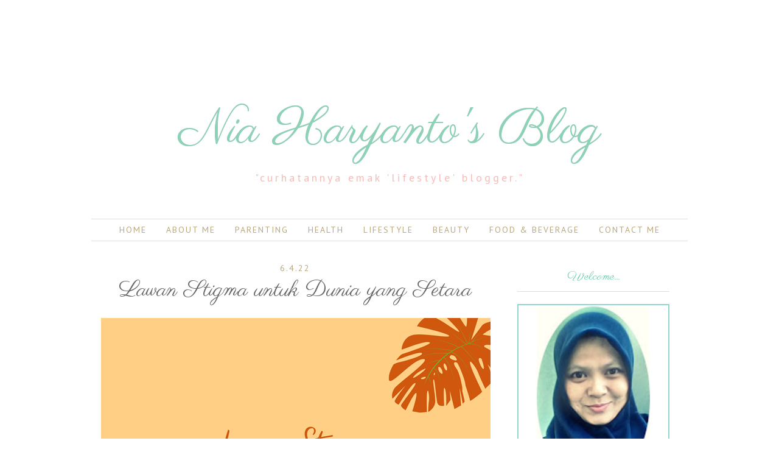

--- FILE ---
content_type: text/html; charset=UTF-8
request_url: https://www.niaharyanto.com/2022/04/lawan-stigma-untuk-dunia-yang-setara.html
body_size: 31436
content:
<!DOCTYPE html>
<html class='v2' dir='ltr' xmlns='http://www.w3.org/1999/xhtml' xmlns:b='http://www.google.com/2005/gml/b' xmlns:data='http://www.google.com/2005/gml/data' xmlns:expr='http://www.google.com/2005/gml/expr'>
<head>
<link href='https://www.blogger.com/static/v1/widgets/335934321-css_bundle_v2.css' rel='stylesheet' type='text/css'/>
<!-- Google tag (gtag.js) -->
<script async='async' src='https://www.googletagmanager.com/gtag/js?id=G-2835YKGH3X'></script>
<script>
  window.dataLayer = window.dataLayer || [];
  function gtag(){dataLayer.push(arguments);}
  gtag('js', new Date());

  gtag('config', 'G-2835YKGH3X');
</script>
<script type='text/javascript'>
  WebFontConfig = {
    google: { families: [ 'Parisienne::latin', 'PT+Sans:400,400italic,700,700italic:latin' ] }
  };
  (function() {
    var wf = document.createElement('script');
    wf.src = ('https:' == document.location.protocol ? 'https' : 'http') +
      '://ajax.googleapis.com/ajax/libs/webfont/1/webfont.js';
    wf.type = 'text/javascript';
    wf.async = 'true';
    var s = document.getElementsByTagName('script')[0];
    s.parentNode.insertBefore(wf, s);
  })(); </script>
<script language='javascript' src='https://ajax.googleapis.com/ajax/libs/jquery/1.6.4/jquery.min.js' type='text/javascript'></script>
<script type='text/javascript'>//<![CDATA[

/**
this script was written by Confluent Forms LLC http://www.confluentforms.com
for the BlogXpertise website http://www.blogxpertise.com
any updates to this script will be posted to BlogXpertise
please leave this message and give credit where credit is due!
**/

$(document).ready(function(){
 $('.post-body').find('img').each(function(n, image){
        var image = $(image);
        image.parent().css('margin-left',0).css('margin-right',0).css('margin-top',0).css('margin-bottom',0);
    });
});
//]]></script>
<meta content='width=1100' name='viewport'/>
<meta content='text/html; charset=UTF-8' http-equiv='Content-Type'/>
<meta content='blogger' name='generator'/>
<link href='https://www.niaharyanto.com/favicon.ico' rel='icon' type='image/x-icon'/>
<link href='https://www.niaharyanto.com/2022/04/lawan-stigma-untuk-dunia-yang-setara.html' rel='canonical'/>
<link rel="alternate" type="application/atom+xml" title="Nia Haryanto&#39;s Blog - Atom" href="https://www.niaharyanto.com/feeds/posts/default" />
<link rel="alternate" type="application/rss+xml" title="Nia Haryanto&#39;s Blog - RSS" href="https://www.niaharyanto.com/feeds/posts/default?alt=rss" />
<link rel="service.post" type="application/atom+xml" title="Nia Haryanto&#39;s Blog - Atom" href="https://www.blogger.com/feeds/3132976049101497046/posts/default" />

<link rel="alternate" type="application/atom+xml" title="Nia Haryanto&#39;s Blog - Atom" href="https://www.niaharyanto.com/feeds/4592401098584313625/comments/default" />
<!--Can't find substitution for tag [blog.ieCssRetrofitLinks]-->
<link href='https://blogger.googleusercontent.com/img/b/R29vZ2xl/AVvXsEhRt0yfsjyUujjZSwlCUH7NU3bj0ln8RaWY27oSOMImqdmb7MjuUeEtwsKjBgoR1F-9JwEjei6ZMjS3ESJLFGCIiGtS65GCinYffpaoEDlFKNNqIhz0-oRE9OicUem55EEIz8Q748bl92h4Ucta5uhGmtgAQ7n14L71nVx0VooHi6Mwob9qbfyYudnHXw/s16000/kusta-ds.png' rel='image_src'/>
<meta content='https://www.niaharyanto.com/2022/04/lawan-stigma-untuk-dunia-yang-setara.html' property='og:url'/>
<meta content='Lawan Stigma untuk Dunia yang Setara' property='og:title'/>
<meta content='Nia Haryanto adalah seorang Lifestyle Blogger Bandung. Blog ini berisi tentang lifestyle, seperti parenting, kesehatan, kecantikan, dan lain-lain.' property='og:description'/>
<meta content='https://blogger.googleusercontent.com/img/b/R29vZ2xl/AVvXsEhRt0yfsjyUujjZSwlCUH7NU3bj0ln8RaWY27oSOMImqdmb7MjuUeEtwsKjBgoR1F-9JwEjei6ZMjS3ESJLFGCIiGtS65GCinYffpaoEDlFKNNqIhz0-oRE9OicUem55EEIz8Q748bl92h4Ucta5uhGmtgAQ7n14L71nVx0VooHi6Mwob9qbfyYudnHXw/w1200-h630-p-k-no-nu/kusta-ds.png' property='og:image'/>
<title>Lawan Stigma untuk Dunia yang Setara | Nia Haryanto's Blog</title>
<meta content='https://blogger.googleusercontent.com/img/b/R29vZ2xl/AVvXsEhRt0yfsjyUujjZSwlCUH7NU3bj0ln8RaWY27oSOMImqdmb7MjuUeEtwsKjBgoR1F-9JwEjei6ZMjS3ESJLFGCIiGtS65GCinYffpaoEDlFKNNqIhz0-oRE9OicUem55EEIz8Q748bl92h4Ucta5uhGmtgAQ7n14L71nVx0VooHi6Mwob9qbfyYudnHXw/s72-c/kusta-ds.png' property='og:image'/>
<style type='text/css'>@font-face{font-family:'Cardo';font-style:normal;font-weight:400;font-display:swap;src:url(//fonts.gstatic.com/s/cardo/v21/wlp_gwjKBV1pqhvP3IE7225PUCk.woff2)format('woff2');unicode-range:U+0304-0305,U+0308,U+0331,U+10330-1034A;}@font-face{font-family:'Cardo';font-style:normal;font-weight:400;font-display:swap;src:url(//fonts.gstatic.com/s/cardo/v21/wlp_gwjKBV1pqhv03IE7225PUCk.woff2)format('woff2');unicode-range:U+1F00-1FFF;}@font-face{font-family:'Cardo';font-style:normal;font-weight:400;font-display:swap;src:url(//fonts.gstatic.com/s/cardo/v21/wlp_gwjKBV1pqhv73IE7225PUCk.woff2)format('woff2');unicode-range:U+0370-0377,U+037A-037F,U+0384-038A,U+038C,U+038E-03A1,U+03A3-03FF;}@font-face{font-family:'Cardo';font-style:normal;font-weight:400;font-display:swap;src:url(//fonts.gstatic.com/s/cardo/v21/wlp_gwjKBV1pqhv63IE7225PUCk.woff2)format('woff2');unicode-range:U+0307-0308,U+0590-05FF,U+200C-2010,U+20AA,U+25CC,U+FB1D-FB4F;}@font-face{font-family:'Cardo';font-style:normal;font-weight:400;font-display:swap;src:url(//fonts.gstatic.com/s/cardo/v21/wlp_gwjKBV1pqhu63IE7225PUCk.woff2)format('woff2');unicode-range:U+10300-1032F;}@font-face{font-family:'Cardo';font-style:normal;font-weight:400;font-display:swap;src:url(//fonts.gstatic.com/s/cardo/v21/wlp_gwjKBV1pqhvM3IE7225PUCk.woff2)format('woff2');unicode-range:U+16A0-16F8;}@font-face{font-family:'Cardo';font-style:normal;font-weight:400;font-display:swap;src:url(//fonts.gstatic.com/s/cardo/v21/wlp_gwjKBV1pqhv23IE7225PUCk.woff2)format('woff2');unicode-range:U+0100-02BA,U+02BD-02C5,U+02C7-02CC,U+02CE-02D7,U+02DD-02FF,U+0304,U+0308,U+0329,U+1D00-1DBF,U+1E00-1E9F,U+1EF2-1EFF,U+2020,U+20A0-20AB,U+20AD-20C0,U+2113,U+2C60-2C7F,U+A720-A7FF;}@font-face{font-family:'Cardo';font-style:normal;font-weight:400;font-display:swap;src:url(//fonts.gstatic.com/s/cardo/v21/wlp_gwjKBV1pqhv43IE7225P.woff2)format('woff2');unicode-range:U+0000-00FF,U+0131,U+0152-0153,U+02BB-02BC,U+02C6,U+02DA,U+02DC,U+0304,U+0308,U+0329,U+2000-206F,U+20AC,U+2122,U+2191,U+2193,U+2212,U+2215,U+FEFF,U+FFFD;}</style>
<style id='page-skin-1' type='text/css'><!--
/*
-----------------------------------------------
Blogger Template Style
Name:     Simple
Designer: Josh Peterson
URL:      www.noaesthetic.com
----------------------------------------------- */
/* Variable definitions
====================
<Variable name="keycolor" description="Main Color" type="color" default="#66bbdd"/>
<Group description="Page Text" selector="body">
<Variable name="body.font" description="Font" type="font"
default="normal normal 12px Arial, Tahoma, Helvetica, FreeSans, sans-serif"/>
<Variable name="body.text.color" description="Text Color" type="color" default="#222222"/>
</Group>
<Group description="Backgrounds" selector=".body-fauxcolumns-outer">
<Variable name="body.background.color" description="Outer Background" type="color" default="#66bbdd"/>
<Variable name="content.background.color" description="Main Background" type="color" default="#ffffff"/>
<Variable name="header.background.color" description="Header Background" type="color" default="transparent"/>
</Group>
<Group description="Links" selector=".main-outer">
<Variable name="link.color" description="Link Color" type="color" default="#2288bb"/>
<Variable name="link.visited.color" description="Visited Color" type="color" default="#888888"/>
<Variable name="link.hover.color" description="Hover Color" type="color" default="#33aaff"/>
</Group>
<Group description="Blog Title" selector=".header h1">
<Variable name="header.font" description="Font" type="font"
default="normal normal 60px Arial, Tahoma, Helvetica, FreeSans, sans-serif"/>
<Variable name="header.text.color" description="Title Color" type="color" default="#3399bb" />
</Group>
<Group description="Blog Description" selector=".header .description">
<Variable name="description.text.color" description="Description Color" type="color"
default="#777777" />
</Group>
<Group description="Tabs Text" selector=".tabs-inner .widget li a">
<Variable name="tabs.font" description="Font" type="font"
default="normal normal 14px Arial, Tahoma, Helvetica, FreeSans, sans-serif"/>
<Variable name="tabs.text.color" description="Text Color" type="color" default="#999999"/>
<Variable name="tabs.selected.text.color" description="Selected Color" type="color" default="#000000"/>
</Group>
<Group description="Tabs Background" selector=".tabs-outer .PageList">
<Variable name="tabs.background.color" description="Background Color" type="color" default="#f5f5f5"/>
<Variable name="tabs.selected.background.color" description="Selected Color" type="color" default="#eeeeee"/>
</Group>
<Group description="Post Title" selector="h3.post-title, .comments h4">
<Variable name="post.title.font" description="Font" type="font"
default="normal normal 22px Arial, Tahoma, Helvetica, FreeSans, sans-serif"/>
</Group>
<Group description="Date Header" selector=".date-header">
<Variable name="date.header.color" description="Text Color" type="color"
default="#666666"/>
<Variable name="date.header.background.color" description="Background Color" type="color"
default="transparent"/>
<Variable name="date.header.font" description="Text Font" type="font"
default="normal bold 11px Arial, Tahoma, Helvetica, FreeSans, sans-serif"/>
<Variable name="date.header.padding" description="Date Header Padding" type="string" default="inherit"/>
<Variable name="date.header.letterspacing" description="Date Header Letter Spacing" type="string" default="inherit"/>
<Variable name="date.header.margin" description="Date Header Margin" type="string" default="inherit"/>
</Group>
<Group description="Post Footer" selector=".post-footer">
<Variable name="post.footer.text.color" description="Text Color" type="color" default="#666666"/>
<Variable name="post.footer.background.color" description="Background Color" type="color"
default="#f9f9f9"/>
<Variable name="post.footer.border.color" description="Shadow Color" type="color" default="#eeeeee"/>
</Group>
<Group description="Gadgets" selector="h2">
<Variable name="widget.title.font" description="Title Font" type="font"
default="normal bold 11px Arial, Tahoma, Helvetica, FreeSans, sans-serif"/>
<Variable name="widget.title.text.color" description="Title Color" type="color" default="#000000"/>
<Variable name="widget.alternate.text.color" description="Alternate Color" type="color" default="#999999"/>
</Group>
<Group description="Images" selector=".main-inner">
<Variable name="image.background.color" description="Background Color" type="color" default="#ffffff"/>
<Variable name="image.border.color" description="Border Color" type="color" default="#eeeeee"/>
<Variable name="image.text.color" description="Caption Text Color" type="color" default="#666666"/>
</Group>
<Group description="Accents" selector=".content-inner">
<Variable name="body.rule.color" description="Separator Line Color" type="color" default="#eeeeee"/>
<Variable name="tabs.border.color" description="Tabs Border Color" type="color" default="transparent"/>
</Group>
<Variable name="body.background" description="Body Background" type="background"
color="#ffffff" default="$(color) none repeat scroll top left"/>
<Variable name="body.background.override" description="Body Background Override" type="string" default=""/>
<Variable name="body.background.gradient.cap" description="Body Gradient Cap" type="url"
default="url(//www.blogblog.com/1kt/simple/gradients_light.png)"/>
<Variable name="body.background.gradient.tile" description="Body Gradient Tile" type="url"
default="url(//www.blogblog.com/1kt/simple/body_gradient_tile_light.png)"/>
<Variable name="content.background.color.selector" description="Content Background Color Selector" type="string" default=".content-inner"/>
<Variable name="content.padding" description="Content Padding" type="length" default="10px"/>
<Variable name="content.padding.horizontal" description="Content Horizontal Padding" type="length" default="10px"/>
<Variable name="content.shadow.spread" description="Content Shadow Spread" type="length" default="40px"/>
<Variable name="content.shadow.spread.webkit" description="Content Shadow Spread (WebKit)" type="length" default="5px"/>
<Variable name="content.shadow.spread.ie" description="Content Shadow Spread (IE)" type="length" default="10px"/>
<Variable name="main.border.width" description="Main Border Width" type="length" default="0"/>
<Variable name="header.background.gradient" description="Header Gradient" type="url" default="none"/>
<Variable name="header.shadow.offset.left" description="Header Shadow Offset Left" type="length" default="-1px"/>
<Variable name="header.shadow.offset.top" description="Header Shadow Offset Top" type="length" default="-1px"/>
<Variable name="header.shadow.spread" description="Header Shadow Spread" type="length" default="1px"/>
<Variable name="header.padding" description="Header Padding" type="length" default="30px"/>
<Variable name="header.border.size" description="Header Border Size" type="length" default="1px"/>
<Variable name="header.bottom.border.size" description="Header Bottom Border Size" type="length" default="1px"/>
<Variable name="header.border.horizontalsize" description="Header Horizontal Border Size" type="length" default="0"/>
<Variable name="description.text.size" description="Description Text Size" type="string" default="140%"/>
<Variable name="tabs.margin.top" description="Tabs Margin Top" type="length" default="0" />
<Variable name="tabs.margin.side" description="Tabs Side Margin" type="length" default="30px" />
<Variable name="tabs.background.gradient" description="Tabs Background Gradient" type="url"
default="url(//www.blogblog.com/1kt/simple/gradients_light.png)"/>
<Variable name="tabs.border.width" description="Tabs Border Width" type="length" default="1px"/>
<Variable name="tabs.bevel.border.width" description="Tabs Bevel Border Width" type="length" default="1px"/>
<Variable name="post.margin.bottom" description="Post Bottom Margin" type="length" default="25px"/>
<Variable name="image.border.small.size" description="Image Border Small Size" type="length" default="2px"/>
<Variable name="image.border.large.size" description="Image Border Large Size" type="length" default="5px"/>
<Variable name="page.width.selector" description="Page Width Selector" type="string" default=".region-inner"/>
<Variable name="page.width" description="Page Width" type="string" default="auto"/>
<Variable name="main.section.margin" description="Main Section Margin" type="length" default="15px"/>
<Variable name="main.padding" description="Main Padding" type="length" default="15px"/>
<Variable name="main.padding.top" description="Main Padding Top" type="length" default="30px"/>
<Variable name="main.padding.bottom" description="Main Padding Bottom" type="length" default="30px"/>
<Variable name="paging.background"
color="#ffffff"
description="Background of blog paging area" type="background"
default="transparent none no-repeat scroll top center"/>
<Variable name="footer.bevel" description="Bevel border length of footer" type="length" default="0"/>
<Variable name="mobile.background.overlay" description="Mobile Background Overlay" type="string"
default="transparent none repeat scroll top left"/>
<Variable name="mobile.background.size" description="Mobile Background Size" type="string" default="auto"/>
<Variable name="mobile.button.color" description="Mobile Button Color" type="color" default="#ffffff" />
<Variable name="startSide" description="Side where text starts in blog language" type="automatic" default="left"/>
<Variable name="endSide" description="Side where text ends in blog language" type="automatic" default="right"/>
*/
/* Content
----------------------------------------------- */
body {
font: normal normal 12px Cardo;
color: #666666;
background: #ffffff none repeat scroll top left;
padding: 0 0 0 0;
}
html body .region-inner {
min-width: 0;
max-width: 100%;
width: auto;
}
h2 {
font-size: 22px;
}
a:link {
text-decoration:none;
color: #2288bb;
}
a:visited {
text-decoration:none;
color: #888888;
}
a:hover {
text-decoration:underline;
color: #33aaff;
}
.body-fauxcolumn-outer .fauxcolumn-inner {
background: transparent none repeat scroll top left;
_background-image: none;
}
.body-fauxcolumn-outer .cap-top {
position: absolute;
z-index: 1;
height: 400px;
width: 100%;
background: #ffffff none repeat scroll top left;
}
.body-fauxcolumn-outer .cap-top .cap-left {
width: 100%;
background: transparent none repeat-x scroll top left;
_background-image: none;
}
.content-outer {
-moz-box-shadow: 0 0 0 rgba(0, 0, 0, .15);
-webkit-box-shadow: 0 0 0 rgba(0, 0, 0, .15);
-goog-ms-box-shadow: 0 0 0 #333333;
box-shadow: 0 0 0 rgba(0, 0, 0, .15);
margin-bottom: 1px;
}
.content-inner {
padding: 10px 40px;
}
.content-inner {
background-color: #ffffff;
}
/* Header
----------------------------------------------- */
.header-outer {
background: transparent none repeat-x scroll 0 -400px;
_background-image: none;
}
.Header h1 {
font: normal normal 40px 'Trebuchet MS',Trebuchet,Verdana,sans-serif;
color: #000000;
text-shadow: 0 0 0 rgba(0, 0, 0, .2);
}
.Header h1 a {
color: #000000;
}
.Header .description {
font-size: 18px;
color: #000000;
}
.header-inner .Header .titlewrapper {
padding: 22px 0;
}
.header-inner .Header .descriptionwrapper {
padding: 0 0;
}
/* Tabs
----------------------------------------------- */
.tabs-inner .section:first-child {
border-top: 0 solid #dddddd;
}
.tabs-inner .section:first-child ul {
margin-top: -1px;
border-top: 1px solid #dddddd;
border-left: 1px solid #dddddd;
border-right: 1px solid #dddddd;
}
.tabs-inner .widget ul {
background: transparent none repeat-x scroll 0 -800px;
_background-image: none;
border-bottom: 1px solid #dddddd;
margin-top: 0;
margin-left: -30px;
margin-right: -30px;
}
.tabs-inner .widget li a {
display: inline-block;
padding: .6em 1em;
font: normal normal 12px 'Trebuchet MS', Trebuchet, Verdana, sans-serif;
color: #000000;
border-left: 1px solid #ffffff;
border-right: 1px solid #dddddd;
}
.tabs-inner .widget li:first-child a {
border-left: none;
}
.tabs-inner .widget li.selected a, .tabs-inner .widget li a:hover {
color: #000000;
background-color: #eeeeee;
text-decoration: none;
}
/* Columns
----------------------------------------------- */
.main-outer {
border-top: 0 solid transparent;
}
.fauxcolumn-left-outer .fauxcolumn-inner {
border-right: 1px solid transparent;
}
.fauxcolumn-right-outer .fauxcolumn-inner {
border-left: 1px solid transparent;
}
/* Headings
----------------------------------------------- */
div.widget > h2,
div.widget h2.title {
margin: 0 0 1em 0;
font: normal bold 11px 'Trebuchet MS',Trebuchet,Verdana,sans-serif;
color: #000000;
}
/* Widgets
----------------------------------------------- */
.widget .zippy {
color: #999999;
text-shadow: 2px 2px 1px rgba(0, 0, 0, .1);
}
.widget .popular-posts ul {
list-style: none;
}
/* Posts
----------------------------------------------- */
h2.date-header {
font: normal bold 11px Arial, Tahoma, Helvetica, FreeSans, sans-serif;
}
.date-header span {
background-color: #bbbbbb;
color: #ffffff;
padding: 0.4em;
letter-spacing: 3px;
margin: inherit;
}
.main-inner {
padding-top: 35px;
padding-bottom: 65px;
}
.main-inner .column-center-inner {
padding: 0 0;
}
.main-inner .column-center-inner .section {
margin: 0 1em;
}
.post {
margin: 0 0 45px 0;
}
h3.post-title, .comments h4 {
font: normal normal 22px 'Trebuchet MS',Trebuchet,Verdana,sans-serif;
margin: .75em 0 0;
}
.post-body {
font-size: 110%;
line-height: 1.4;
position: relative;
}
.post-body img, .post-body .tr-caption-container, .Profile img, .Image img,
.BlogList .item-thumbnail img {
padding: 2px;
background: #ffffff;
border: 1px solid #eeeeee;
-moz-box-shadow: 1px 1px 5px rgba(0, 0, 0, .1);
-webkit-box-shadow: 1px 1px 5px rgba(0, 0, 0, .1);
box-shadow: 1px 1px 5px rgba(0, 0, 0, .1);
}
.post-body img, .post-body .tr-caption-container {
padding: 5px;
}
.post-body .tr-caption-container {
color: #666666;
}
.post-body .tr-caption-container img {
padding: 0;
background: transparent;
border: none;
-moz-box-shadow: 0 0 0 rgba(0, 0, 0, .1);
-webkit-box-shadow: 0 0 0 rgba(0, 0, 0, .1);
box-shadow: 0 0 0 rgba(0, 0, 0, .1);
}
.post-header {
margin: 0 0 1.5em;
line-height: 1.6;
font-size: 90%;
}
.post-footer {
margin: 20px -2px 0;
padding: 5px 10px;
color: #666666;
background-color: #eeeeee;
border-bottom: 1px solid #eeeeee;
line-height: 1.6;
font-size: 90%;
}
#comments .comment-author {
padding-top: 1.5em;
border-top: 1px solid transparent;
background-position: 0 1.5em;
}
#comments .comment-author:first-child {
padding-top: 0;
border-top: none;
}
.avatar-image-container {
margin: .2em 0 0;
}
#comments .avatar-image-container img {
border: 1px solid #eeeeee;
}
/* Comments
----------------------------------------------- */
.comments .comments-content .icon.blog-author {
background-repeat: no-repeat;
background-image: url([data-uri]);
}
.comments .comments-content .loadmore a {
border-top: 1px solid #999999;
border-bottom: 1px solid #999999;
}
.comments .comment-thread.inline-thread {
background-color: #eeeeee;
}
.comments .continue {
border-top: 2px solid #999999;
}
/* Accents
---------------------------------------------- */
.section-columns td.columns-cell {
border-left: 1px solid transparent;
}
.blog-pager {
background: transparent url(//www.blogblog.com/1kt/simple/paging_dot.png) repeat-x scroll top center;
}
.blog-pager-older-link, .home-link,
.blog-pager-newer-link {
background-color: #ffffff;
padding: 5px;
}
.footer-outer {
border-top: 1px dashed #bbbbbb;
}
/* Mobile
----------------------------------------------- */
body.mobile  {
background-size: auto;
}
.mobile .body-fauxcolumn-outer {
background: transparent none repeat scroll top left;
}
.mobile .body-fauxcolumn-outer .cap-top {
background-size: 100% auto;
}
.mobile .content-outer {
-webkit-box-shadow: 0 0 3px rgba(0, 0, 0, .15);
box-shadow: 0 0 3px rgba(0, 0, 0, .15);
}
body.mobile .AdSense {
margin: 0 -0;
}
.mobile .tabs-inner .widget ul {
margin-left: 0;
margin-right: 0;
}
.mobile .post {
margin: 0;
}
.mobile .main-inner .column-center-inner .section {
margin: 0;
}
.mobile .date-header span {
padding: 0.1em 10px;
margin: 0 -10px;
}
.mobile h3.post-title {
margin: 0;
}
.mobile .blog-pager {
background: transparent none no-repeat scroll top center;
}
.mobile .footer-outer {
border-top: none;
}
.mobile .main-inner, .mobile .footer-inner {
background-color: #ffffff;
}
.mobile-index-contents {
color: #666666;
}
.mobile-link-button {
background-color: #2288bb;
}
.mobile-link-button a:link, .mobile-link-button a:visited {
color: #ffffff;
}
.mobile .tabs-inner .section:first-child {
border-top: none;
}
.mobile .tabs-inner .PageList .widget-content {
background-color: #eeeeee;
color: #000000;
border-top: 1px solid #dddddd;
border-bottom: 1px solid #dddddd;
}
.mobile .tabs-inner .PageList .widget-content .pagelist-arrow {
border-left: 1px solid #dddddd;
}
#navbar {
display:none;
}
#Attribution1 {
display:none;
}
.header-inner .Header #header-inner {
overflow: hidden;
text-align: center;
background: url(https://blogger.googleusercontent.com/img/b/R29vZ2xl/AVvXsEh9Pz2u48mvu4eEP591xTIZovgUsbfX4JkWLjLEJKn7paL2NLE5wR7bwWYgJnfQUE0mzz-EkLC3EEcBfwH2jEXBP4pP-TQ6BMTBOnrB8dNdw0Jxc1t_jgEuZQjSWG-Gmnrpg15s0rwSGruM/s1600/bg.png) repeat-x;
height: 350px;
}
.Header h1 {
color: #8cd2b7;
font: 80px 'Parisienne', cursive;
margin-top: 160px;
text-shadow: 0 0 0 rgba(0, 0, 0, 0.2);
}
.Header h1 a {
color: #8cd2b7;
}
.header-inner .Header .titlewrapper {
padding: 0;
}
.Header .description {
color: #fabab5;
font-size: 18px;
text-transform: lowercase;
letter-spacing: 4px;
font-family: 'PT Sans', sans-serif;
}
.tabs-inner .section:first-child ul {
border-left: none;
border-right: none;
border-top: 1px solid #dddddd;
margin-top: -1px;
}
.tabs-inner .widget ul {
background: transparent none repeat-x scroll 0 -800px;
border-bottom: 1px solid #dddddd;
margin-left: -30px;
margin-right: -30px;
margin-top: 0;
}
.tabs-inner .widget li a {
border-left: none;
border-right: none;
color: #b9a77d;
display: inline-block;
font: 14px 'PT Sans', sans-serif;
padding: 0.6em 1em;
text-transform: uppercase;
letter-spacing: 2px;
}
.PageList {text-align:center !important;}
.PageList li {display:inline !important; float:none !important;}
.tabs-inner .widget li.selected a, .tabs-inner .widget li a:hover {
background-color: #bde1d5;
color: #fff;
text-decoration: none;
}
.date-header span {
background-color: transparent;
color: #b9a77d;
letter-spacing: 2px;
margin: inherit;
padding: 0.4em;
text-transform: uppercase;
}
h2.date-header {
font: 14px 'PT Sans', sans-serif;
text-align: center;
}
h3.post-title {
font: 36px 'Parisienne', cursive;
margin: 0.1em 0 0;
text-align: center;
}
.comments h4 {
font: 20px 'PT Sans', sans-serif;
}
div.widget > h2 {
color: #64caa9;
font: 20px 'Parisienne', cursive;
margin: 0 0 1em;
text-align: center;
border-bottom: 1px solid #ddd;
padding: 10px 0px;
}
div.widget > h2, div.widget h2.title {
color: #64caa9;
font: 20px 'Parisienne', cursive;
margin: 0 0 1em;
}
a:link {
color: #64caa9;
text-decoration: none;
}
a:hover {
color: #b9a77d;
text-decoration: none;
}
.post-body img, .post-body .tr-caption-container, .Profile img, .Image img, .BlogList .item-thumbnail img {
background: #ffffff none repeat scroll 0 0;
border: none;
box-shadow: none;
padding: 2px;
}
.post-footer {
background-color: transparent;
border-bottom: none;
border-top: 1px solid #ddd;
color: #666666;
font-size: 90%;
line-height: 1.6;
margin: 20px -2px 0;
padding: 5px 10px;
}
body {
color: #666666;
font: 14px 'PT Sans', sans-serif;
}
.post-body {
font-size: 110%;
line-height: 1.6;
}
.blog-pager {
background: none;
}
.footer-outer {
border-top: none;
}
.copyright{
text-align:center;
padding-top:5px;
padding-bottom:5px;
}.Image[ID] .widget-content {
text-align: center;
border-top: 2px solid #91d6cf;
border-bottom: 2px solid #91d6cf;
border-left: 2px solid #91d6cf;
border-right: 2px solid #91d6cf;
}
.entry-content:after {
content: url(https://blogger.googleusercontent.com/img/b/R29vZ2xl/AVvXsEiZ30luMuvAejiUEuwaBM1WeSzx4BOzYEp5rTwmJbhCAw9KDlLrlHHQtl9FHoRuyExiDRFsmZrziPTKzIx755ylge1i_1TbyG00Xq1R458lEYe_tc2EZYdqnQUqQTG6j1-ixyxtr7uNQaE/s250/nia-haryanto.png);
margin-left: 387px;
}
color: #000 !important; /* Color of posts titles on mouseover */
}
--></style>
<style id='template-skin-1' type='text/css'><!--
body {
min-width: 1060px;
}
.content-outer, .content-fauxcolumn-outer, .region-inner {
min-width: 1060px;
max-width: 1060px;
_width: 1060px;
}
.main-inner .columns {
padding-left: 0px;
padding-right: 310px;
}
.main-inner .fauxcolumn-center-outer {
left: 0px;
right: 310px;
/* IE6 does not respect left and right together */
_width: expression(this.parentNode.offsetWidth -
parseInt("0px") -
parseInt("310px") + 'px');
}
.main-inner .fauxcolumn-left-outer {
width: 0px;
}
.main-inner .fauxcolumn-right-outer {
width: 310px;
}
.main-inner .column-left-outer {
width: 0px;
right: 100%;
margin-left: -0px;
}
.main-inner .column-right-outer {
width: 310px;
margin-right: -310px;
}
#layout {
min-width: 0;
}
#layout .content-outer {
min-width: 0;
width: 800px;
}
#layout .region-inner {
min-width: 0;
width: auto;
}
--></style>
<script type='text/javascript'>
        (function(i,s,o,g,r,a,m){i['GoogleAnalyticsObject']=r;i[r]=i[r]||function(){
        (i[r].q=i[r].q||[]).push(arguments)},i[r].l=1*new Date();a=s.createElement(o),
        m=s.getElementsByTagName(o)[0];a.async=1;a.src=g;m.parentNode.insertBefore(a,m)
        })(window,document,'script','https://www.google-analytics.com/analytics.js','ga');
        ga('create', 'UA-62012766-1', 'auto', 'blogger');
        ga('blogger.send', 'pageview');
      </script>
<meta content='FOLLOW,INDEX' name='robots'/>
<link href='https://www.blogger.com/dyn-css/authorization.css?targetBlogID=3132976049101497046&amp;zx=b73ccbf1-491f-42ef-a74e-5348e0646054' media='none' onload='if(media!=&#39;all&#39;)media=&#39;all&#39;' rel='stylesheet'/><noscript><link href='https://www.blogger.com/dyn-css/authorization.css?targetBlogID=3132976049101497046&amp;zx=b73ccbf1-491f-42ef-a74e-5348e0646054' rel='stylesheet'/></noscript>
<meta name='google-adsense-platform-account' content='ca-host-pub-1556223355139109'/>
<meta name='google-adsense-platform-domain' content='blogspot.com'/>

</head>
<body class='loading'>
<div class='navbar section' id='navbar'><div class='widget Navbar' data-version='1' id='Navbar1'><script type="text/javascript">
    function setAttributeOnload(object, attribute, val) {
      if(window.addEventListener) {
        window.addEventListener('load',
          function(){ object[attribute] = val; }, false);
      } else {
        window.attachEvent('onload', function(){ object[attribute] = val; });
      }
    }
  </script>
<div id="navbar-iframe-container"></div>
<script type="text/javascript" src="https://apis.google.com/js/platform.js"></script>
<script type="text/javascript">
      gapi.load("gapi.iframes:gapi.iframes.style.bubble", function() {
        if (gapi.iframes && gapi.iframes.getContext) {
          gapi.iframes.getContext().openChild({
              url: 'https://www.blogger.com/navbar/3132976049101497046?po\x3d4592401098584313625\x26origin\x3dhttps://www.niaharyanto.com',
              where: document.getElementById("navbar-iframe-container"),
              id: "navbar-iframe"
          });
        }
      });
    </script><script type="text/javascript">
(function() {
var script = document.createElement('script');
script.type = 'text/javascript';
script.src = '//pagead2.googlesyndication.com/pagead/js/google_top_exp.js';
var head = document.getElementsByTagName('head')[0];
if (head) {
head.appendChild(script);
}})();
</script>
</div></div>
<div class='body-fauxcolumns'>
<div class='fauxcolumn-outer body-fauxcolumn-outer'>
<div class='cap-top'>
<div class='cap-left'></div>
<div class='cap-right'></div>
</div>
<div class='fauxborder-left'>
<div class='fauxborder-right'></div>
<div class='fauxcolumn-inner'>
</div>
</div>
<div class='cap-bottom'>
<div class='cap-left'></div>
<div class='cap-right'></div>
</div>
</div>
</div>
<header>
<div class='header-outer'>
<div class='header-cap-top cap-top'>
<div class='cap-left'></div>
<div class='cap-right'></div>
</div>
<div class='fauxborder-left header-fauxborder-left'>
<div class='fauxborder-right header-fauxborder-right'></div>
<div class='region-inner header-inner'>
<div class='header section' id='header'><div class='widget Header' data-version='1' id='Header1'>
<div id='header-inner'>
<div class='titlewrapper'>
<h1 class='title'>
<a href='https://www.niaharyanto.com/'>
Nia Haryanto's Blog
</a>
</h1>
</div>
<div class='descriptionwrapper'>
<p class='description'><span>"Curhatannya Emak 'Lifestyle' Blogger."</span></p>
</div>
</div>
</div></div>
</div>
</div>
<div class='header-cap-bottom cap-bottom'>
<div class='cap-left'></div>
<div class='cap-right'></div>
</div>
</div>
</header>
<div class='content'>
<div class='content-fauxcolumns'>
<div class='fauxcolumn-outer content-fauxcolumn-outer'>
<div class='cap-top'>
<div class='cap-left'></div>
<div class='cap-right'></div>
</div>
<div class='fauxborder-left'>
<div class='fauxborder-right'></div>
<div class='fauxcolumn-inner'>
</div>
</div>
<div class='cap-bottom'>
<div class='cap-left'></div>
<div class='cap-right'></div>
</div>
</div>
</div>
<div class='content-outer'>
<div class='content-cap-top cap-top'>
<div class='cap-left'></div>
<div class='cap-right'></div>
</div>
<div class='fauxborder-left content-fauxborder-left'>
<div class='fauxborder-right content-fauxborder-right'></div>
<div class='content-inner'>
<div class='tabs-outer'>
<div class='tabs-cap-top cap-top'>
<div class='cap-left'></div>
<div class='cap-right'></div>
</div>
<div class='fauxborder-left tabs-fauxborder-left'>
<div class='fauxborder-right tabs-fauxborder-right'></div>
<div class='region-inner tabs-inner'>
<div class='tabs section' id='crosscol'><div class='widget PageList' data-version='1' id='PageList1'>
<h2>Laman</h2>
<div class='widget-content'>
<ul>
<li>
<a href='https://www.niaharyanto.com/'>Home</a>
</li>
<li>
<a href='https://www.niaharyanto.com/p/tentang-saya.html'>About Me</a>
</li>
<li>
<a href='http://www.niaharyanto.com/search/label/Parenting'>Parenting</a>
</li>
<li>
<a href='http://www.niaharyanto.com/search/label/Kesehatan'>Health</a>
</li>
<li>
<a href='http://www.niaharyanto.com/search/label/Lifestyle'>Lifestyle</a>
</li>
<li>
<a href='http://www.niaharyanto.com/search/label/Beauty'>Beauty</a>
</li>
<li>
<a href='https://www.niaharyanto.com/search/label/Makanan'>Food & Beverage</a>
</li>
<li>
<a href='https://www.niaharyanto.com/p/kontak.html'>Contact Me</a>
</li>
</ul>
<div class='clear'></div>
</div>
</div></div>
<div class='tabs no-items section' id='crosscol-overflow'></div>
</div>
</div>
<div class='tabs-cap-bottom cap-bottom'>
<div class='cap-left'></div>
<div class='cap-right'></div>
</div>
</div>
<div class='main-outer'>
<div class='main-cap-top cap-top'>
<div class='cap-left'></div>
<div class='cap-right'></div>
</div>
<div class='fauxborder-left main-fauxborder-left'>
<div class='fauxborder-right main-fauxborder-right'></div>
<div class='region-inner main-inner'>
<div class='columns fauxcolumns'>
<div class='fauxcolumn-outer fauxcolumn-center-outer'>
<div class='cap-top'>
<div class='cap-left'></div>
<div class='cap-right'></div>
</div>
<div class='fauxborder-left'>
<div class='fauxborder-right'></div>
<div class='fauxcolumn-inner'>
</div>
</div>
<div class='cap-bottom'>
<div class='cap-left'></div>
<div class='cap-right'></div>
</div>
</div>
<div class='fauxcolumn-outer fauxcolumn-left-outer'>
<div class='cap-top'>
<div class='cap-left'></div>
<div class='cap-right'></div>
</div>
<div class='fauxborder-left'>
<div class='fauxborder-right'></div>
<div class='fauxcolumn-inner'>
</div>
</div>
<div class='cap-bottom'>
<div class='cap-left'></div>
<div class='cap-right'></div>
</div>
</div>
<div class='fauxcolumn-outer fauxcolumn-right-outer'>
<div class='cap-top'>
<div class='cap-left'></div>
<div class='cap-right'></div>
</div>
<div class='fauxborder-left'>
<div class='fauxborder-right'></div>
<div class='fauxcolumn-inner'>
</div>
</div>
<div class='cap-bottom'>
<div class='cap-left'></div>
<div class='cap-right'></div>
</div>
</div>
<!-- corrects IE6 width calculation -->
<div class='columns-inner'>
<div class='column-center-outer'>
<div class='column-center-inner'>
<div class='main section' id='main'><div class='widget Blog' data-version='1' id='Blog1'>
<div class='blog-posts hfeed'>

          <div class="date-outer">
        
<h2 class='date-header'><span>6.4.22</span></h2>

          <div class="date-posts">
        
<div class='post-outer'>
<div class='post hentry' itemprop='blogPost' itemscope='itemscope' itemtype='http://schema.org/BlogPosting'>
<meta content='https://blogger.googleusercontent.com/img/b/R29vZ2xl/AVvXsEhRt0yfsjyUujjZSwlCUH7NU3bj0ln8RaWY27oSOMImqdmb7MjuUeEtwsKjBgoR1F-9JwEjei6ZMjS3ESJLFGCIiGtS65GCinYffpaoEDlFKNNqIhz0-oRE9OicUem55EEIz8Q748bl92h4Ucta5uhGmtgAQ7n14L71nVx0VooHi6Mwob9qbfyYudnHXw/s16000/kusta-ds.png' itemprop='image_url'/>
<meta content='3132976049101497046' itemprop='blogId'/>
<meta content='4592401098584313625' itemprop='postId'/>
<a name='4592401098584313625'></a>
<h3 class='post-title entry-title' itemprop='name'>
Lawan Stigma untuk Dunia yang Setara
</h3>
<div class='post-header'>
<div class='post-header-line-1'></div>
</div>
<div class='post-body entry-content' id='post-body-4592401098584313625' itemprop='description articleBody'>
<p><span></span></p><div style="text-align: justify;"><div class="separator" style="clear: both; text-align: center;"><a href="https://blogger.googleusercontent.com/img/b/R29vZ2xl/AVvXsEhRt0yfsjyUujjZSwlCUH7NU3bj0ln8RaWY27oSOMImqdmb7MjuUeEtwsKjBgoR1F-9JwEjei6ZMjS3ESJLFGCIiGtS65GCinYffpaoEDlFKNNqIhz0-oRE9OicUem55EEIz8Q748bl92h4Ucta5uhGmtgAQ7n14L71nVx0VooHi6Mwob9qbfyYudnHXw/s640/kusta-ds.png" imageanchor="1" style="margin-left: 1em; margin-right: 1em;"><img border="0" data-original-height="454" data-original-width="640" src="https://blogger.googleusercontent.com/img/b/R29vZ2xl/AVvXsEhRt0yfsjyUujjZSwlCUH7NU3bj0ln8RaWY27oSOMImqdmb7MjuUeEtwsKjBgoR1F-9JwEjei6ZMjS3ESJLFGCIiGtS65GCinYffpaoEDlFKNNqIhz0-oRE9OicUem55EEIz8Q748bl92h4Ucta5uhGmtgAQ7n14L71nVx0VooHi6Mwob9qbfyYudnHXw/s16000/kusta-ds.png" /></a></div><br />Siapa sih dari kita yang menginginkan diri mendapatkan diskriminasi? Sepertinya, siapa pun itu tak pernah ada yang menginginkannya. Jangankan kita orang-orang yang normal, bahkan mereka para penyandang disabilitas pun tidak menghendakinya. Tapi hal itu terasa nyata. Bagi para penyandang disabilitas, diskriminasi itu terjadi bahkan hingga hari ini.</div><span><a name="more"></a></span><p></p><p style="text-align: justify;">Ya benar, para penyandang disabilitas hingga saat ini masih merasakan diskriminasi. Dalam berbagai aspek kehidupan. Sehingga untuk bisa maju dan setara layaknya orang-orang yang normal masih saja terhalang berbagai kendala.</p><h3 style="text-align: justify;">Cerita Tentang Diskriminasi dan Stigma Terhadap Penyandang Disabilitas</h3><p style="text-align: justify;">Seperti itulah informasi yang saya dapatkan dari <b>Live Streaming Ruang Publik KBR</b> yang dipersembahkan oleh <b>NLR INDONESIA</b>. Acara yang bertajuk <b>&#8220;Lawan Stigma untuk Dunia yang Setara&#8221;, pada Rabu, 30 Maret 2022 </b>tersebut menghadirkan <b>dr. Oom Komariah, M.Kes, </b>yang merupakan <b>Ketua Pelaksana Hari Down Syndrome Dunia (HDSD); Uswatun Khasanah, </b>yang merupakan <b>penyintas atau Orang Yang Pernah Mengalami Kusta (OYPMK); </b>serta <b>penyiar dari KBR, Ines Nirmala.</b></p><p style="text-align: justify;"></p><div class="separator" style="clear: both; text-align: center;"><a href="https://blogger.googleusercontent.com/img/b/R29vZ2xl/AVvXsEj4ZBm3nJUUPewVbKE_zR2eWtoCcBsEWcsJCAsiLe4fUbf8TZoEal-o80bKiKXMOtx8NY_J473axqdf5EOaavJUaYThjEjNOC0_FOPSl7gl08KuFugZEMkA_mkpAHZTYAcOyAYPAypY9y46IQJ_yjYBpbrfI4EMkJ_PCHUDtKEkGPfkCgZvYQrNVG0Mhw/s640/Kusta-DS1.png" style="margin-left: 1em; margin-right: 1em;"><img border="0" data-original-height="346" data-original-width="640" src="https://blogger.googleusercontent.com/img/b/R29vZ2xl/AVvXsEj4ZBm3nJUUPewVbKE_zR2eWtoCcBsEWcsJCAsiLe4fUbf8TZoEal-o80bKiKXMOtx8NY_J473axqdf5EOaavJUaYThjEjNOC0_FOPSl7gl08KuFugZEMkA_mkpAHZTYAcOyAYPAypY9y46IQJ_yjYBpbrfI4EMkJ_PCHUDtKEkGPfkCgZvYQrNVG0Mhw/s16000/Kusta-DS1.png" /></a></div><p></p><p style="text-align: justify;">Sungguh, mendengar penuturan cerita dr Oom serta Mbak Uswa mengenai diskriminasi serta stigma yang mereka dapatkan, terasa sangat menyedihkan. Bagaimana tidak, Mbak Uswa, saat menderita penyakit kusta, dia sering dikucilkan. Tak hanya oleh masyarakat. Bahkan keluarganya sendiri itu sering berbuat begitu.&nbsp;</p><p style="text-align: justify;">Disebut berpenyakit kutukan; disebut sumber penyakit yang bakal menularkan ke mena-mana; dan sejenisnya. Padahal jelas, penyakit kusta ini bukanlah penyakit kutukan. Dia bisa menimpa siapa saja. Namun pun begitu, untuk bisa tertular penyakit kusta, itu sangatlah susah. Buktinya orang tua dan saudara Mbak Uswa. Sekalipun mereka tinggal satu atap, yang kena penyakit kusta hanyalah Mbak Uswa saja.</p><p style="text-align: justify;">Cerita serupa juga datang dari dr. Oom. Beliau memiliki anak yang menderita <b>down syndrome</b>. Diskriminasi dan stigma sering didapatkan anaknya. Dan ya, tak hanya dari orang-orang di luaran. Bahkan keluarga juga sering kali bergitu terhadap anaknya.</p><div class="separator" style="clear: both; text-align: center;"><a href="https://blogger.googleusercontent.com/img/b/R29vZ2xl/AVvXsEhrjoa8bBtwJznTEamRzd_PJLM1J_PyhYgk0YotOmlv4aDdHQ7EjAYKEtHEmP9nwr4mgPgLzPGzSfxhDJo1muil1j5jpeOFF2tJ_LxOjLWdQ1VlFwlsZ2QVIij2H0LsJ5nrBVBjOAxnWbLMcUKZoEWysrg05FtWCudXq3uFmiltD_Lr-OUGIMvzfyDFtg/s640/Kusta-DS5.png" style="margin-left: 1em; margin-right: 1em;"><img border="0" data-original-height="348" data-original-width="640" src="https://blogger.googleusercontent.com/img/b/R29vZ2xl/AVvXsEhrjoa8bBtwJznTEamRzd_PJLM1J_PyhYgk0YotOmlv4aDdHQ7EjAYKEtHEmP9nwr4mgPgLzPGzSfxhDJo1muil1j5jpeOFF2tJ_LxOjLWdQ1VlFwlsZ2QVIij2H0LsJ5nrBVBjOAxnWbLMcUKZoEWysrg05FtWCudXq3uFmiltD_Lr-OUGIMvzfyDFtg/s16000/Kusta-DS5.png" /></a></div><h3 style="text-align: justify;">Apa Sih Kusta dan Down Syndrom?</h3><p style="text-align: justify;">Inilah yang ditengarai menjadi pangkal stigma dan diskriminasi. Masyarakat kurang teredukasi mengenai objeknya, dalam hal ini kusta dan down syndrome. Untuk itulah, NLR Indonesia membuat acara live streaming di Channel Youtube KBR. Mensosialisasikan kusta dan down syndrome yang bertepatan dengan peringatan <b>hari down syndrome sedunia yang dirayakan setiap 21 Maret</b>.</p><p style="text-align: justify;"><b>Penyakit kusta atau lepra</b> sebenarnya merupakan sebuah <u>penyakit infeksi kronis</u>. Infeksi ini disebabkan oleh bakteri <i><b>Mycobacterium leprae</b></i>. Sebuah bakteri yang sifatnya tahan asam, aerobik, bergram positif, memiliki bentuk basil atau batang, serta berciri khas membrannya diselimuti oleh sel lilin.</p><p style="text-align: justify;">Penyakit kusta sangatlah menular. Dia bukanlah kutukan seperti apa yang dipercayai masyarakat. Penyakit ini bisa menimpa siapa saja, yang intens melakukan kontak erat dengan penderita kusta. Namun, walaupun kusta sangat mudah menular, ada syarat tertentu sehingga seseorang menjadi penderita kusta. Misalnya saja kontak erat dan lama; sanitasi dan higienitas tempat yang buruk; kekebalan tubuh atau imunitas tubuh yang buruk; dan lain-lain.</p><p style="text-align: justify;">Dan jangan salah, pertumbuhan dan perkembangan bakteri kusta sangat lambat. Masa inkubasinya bisa sekitar 5 tahun, dari mulai si bakteri masuk hingga menyebabkan penyakit. Itu sebabnya, jika seseorang kontak dengan penderita kusta, belum tentu dia bisa langsung jadi penderita juga. Bisa saja dia langsung sembuh karena cepat mendapatkan penanganan.</p><p style="text-align: justify;">Itu tentang kusta. <b>Nah down syndrome,</b> menurut situs <b>Alodokter,</b> itu adalah <u>kelainan genetik yang menyebabkan penderitanya memiliki tingkat kecerdasan yang rendah dan kelainan fisik yang khas</u>. Gejala down syndrome itu bisa ringan atau berat. Dan kebanyakan, penderita down syndrome juga mengalami kelainan fungsi tubuh yang lain. misalnya saja penyakit jantung.</p><p style="text-align: justify;">Down syndrome juga bukanlan penyakit kutukan, atau karma orang tua yang menimpa anak, seperti yang banyak dituduhkan masyarakat. Down syndrom itu kelainan genetik yang banyak terjadi. Data dari <b>WHO</b> menyebutkan bahwa di setiap tahunnya, ada sekitar <b>3000 hingga 5000</b> bayi lahir menderita kelainan down syndrom. Dan ini bisa terjadi pada bayi siapa saja. Dari orang tua yang awam hingga ke orang tua yang berpendidikan.&nbsp;</p><h3 style="text-align: justify;">Mereka Bisa Setara</h3><p style="text-align: justify;">Fakta mengenai penyakit kusta dan juga down syndrome rasanya sudah cukup ilmiah. Orang dengan penyakit kusta bisa sembuh dengan pengobatan yang intensif. Tak perlu dijauhi dan dikucilkan.&nbsp;</p><p style="text-align: justify;">Mbak Uswa yang menjadi pembicara di live streaming KBR adalah contohnya. Tak berhenti sampai sembuh saja, karena beliau merasakan sendiri bagaimana tidak enaknya didiskriminasi, dia akhirnya bergerak aktif di dalam sosialisasi penyakit ini.&nbsp;</p><div class="separator" style="clear: both; text-align: center;"><a href="https://blogger.googleusercontent.com/img/b/R29vZ2xl/AVvXsEh4t-w7awJkZFbkZgfJfdNfrtm6chhpckoB7urrqT0EfKfJMRqKE8aTmXLcXICq9BR3YDA-MBV5ItklRwKbaSytQwArTtROnWEUt4CNRUPHAhyzGfbs2soyZko3Bd4e-lghodqHezmiGW_qPpMTF6x0hZbU5Oh51vrIyy3D5S8KEJZRSuwbRFkaRmYoQQ/s640/Kusta-DS3.png" style="margin-left: 1em; margin-right: 1em;"><img border="0" data-original-height="343" data-original-width="640" src="https://blogger.googleusercontent.com/img/b/R29vZ2xl/AVvXsEh4t-w7awJkZFbkZgfJfdNfrtm6chhpckoB7urrqT0EfKfJMRqKE8aTmXLcXICq9BR3YDA-MBV5ItklRwKbaSytQwArTtROnWEUt4CNRUPHAhyzGfbs2soyZko3Bd4e-lghodqHezmiGW_qPpMTF6x0hZbU5Oh51vrIyy3D5S8KEJZRSuwbRFkaRmYoQQ/s16000/Kusta-DS3.png" /></a></div><p style="text-align: justify;">Pun demikian dengan penderita down syndrome. Dengan pengobatan khusus, mereka juga bisa hidup setara. Mereka bisa belajar dengan baik. Bahkan menurut dr. Oom, di organisasinya, yakni di <b>Persatuan Orang Tua dengan Down Syndrom (POTADS)</b>, ada banyak sekali penderita down syndrom yang berprestasi. Sebab mereka juga bisa dilatih layaknya orang normal. Ada yang jago berhitung, membaca, menyanyi, bermain musik, dan lain-lain.&nbsp;</p><h3 style="text-align: justify;">Lawan Stigma untuk Dunia yang Setara</h3><p style="text-align: justify;">Wow keren banget ya mereka. Ternyata para penyandang disabilitas ini juga seperti kita. Bisa dilatih dan akhirnya mahir. Belum tentu juga kita bisa menyamai prestasi yang mereka raih seandainya kita berlatih pun. Bisa saja kita tidak berbakat.</p><p style="text-align: justify;">Duh, saya merasa bersalah banget. Iya, walopun secara langsung saya belum pernah melakukan diskriminasi, rasanya saya kok memberi andil terhadap hal yang demikian. Sebab saya baru tahu hal ini sekarang. Dan gak pernah mencari tahu.</p><p style="text-align: justify;"><i>Well, better late than never,</i> ya. Yuk mulai sekarang kita jangan lagi melakukan diskriminasi dan stigma. Terhadap siapa pun. Termasuk para penyandang disabilitas. Mereka juga manusia. Mereka bisa hidup layak seperti kita.</p><p style="text-align: justify;">Dan untuk para penyandang disabilitas, ada kutipan keren nih dari dr. Oom.</p><p style="text-align: justify;"><i>&#8220;Untuk semuanya, entah yang kusta, yang punya anak disabilitas, atau entah siapa pun yang pernah mengalami diskriminasi, pernah dibully, pernah diejek, tunjukkan pada dunia bahwa kita bisa kok, dengan apa pun kita bisa bersama-sama melawan diskriminasi ini. Tapi dimulai dari diri sendiri. Seperti contohnya Mbak Uswa tadi. Kalo mau melawan stigma dari diri sendiri harus sembuh dulu. Buktikan bahwa dengan nurut sama dokter, dengan memenuhi semua anjuran dokter, rutin minum obat, Insya Allah sembuh. Dan akhirnya Mbak Uswa, bisa membagikan ceritanya dan jadi motivasi untuk teman-teman semua. Dan ini memang yang harus tetep semangat, gak boleh putus asa, gak boleh minder, gak boleh gak percaya diri. Ayo gabung sama komunitas. Dan dapatkan ilmu sebanyak-banyaknya dari org lain. Ambil ilmunya, curi ilmunya. Harus mau banyak bertanya. Dan cari referensi.&#8221;</i></p><h3 style="text-align: justify;">Oke!</h3><p style="text-align: justify;">Hmm&#8230; insightful banget deh acara yang saya simak beberapa waktu yang lalu. Semoga saja banyak yang menyimak. Dan banyak yang tereduksi. Semoga juga deh, tulisan saya juga banyak yang baca. Supaya kita semua bisa melawan diskriminasi dan stigma terhadap para penyandang disabilitas ini. Kita semua sama. Kita semua setara. Semoga bermanfaat!</p><div style="text-align: center;"><iframe allow="accelerometer; autoplay; clipboard-write; encrypted-media; gyroscope; picture-in-picture" allowfullscreen="" frameborder="0" height="315" src="https://www.youtube.com/embed/pD2ZIhLQmYY" title="YouTube video player" width="560"></iframe></div><div style="text-align: center;"><br /></div><div style="text-align: center;"><br /></div>
<div style='clear: both;'></div>
</div>
<div class='post-footer'>
<div class='post-footer-line post-footer-line-1'><span class='post-author vcard'>
Posted by
<span class='fn' itemprop='author' itemscope='itemscope' itemtype='http://schema.org/Person'>
<meta content='https://www.blogger.com/profile/07832047135575445997' itemprop='url'/>
<a class='g-profile' href='https://www.blogger.com/profile/07832047135575445997' rel='author' title='author profile'>
<span itemprop='name'>Nia K. Haryanto</span>
</a>
</span>
</span>
<span class='post-timestamp'>
at
<meta content='https://www.niaharyanto.com/2022/04/lawan-stigma-untuk-dunia-yang-setara.html' itemprop='url'/>
<a class='timestamp-link' href='https://www.niaharyanto.com/2022/04/lawan-stigma-untuk-dunia-yang-setara.html' rel='bookmark' title='permanent link'><abbr class='published' itemprop='datePublished' title='2022-04-06T15:34:00+07:00'>15.34</abbr></a>
</span>
<span class='post-comment-link'>
</span>
<span class='post-icons'>
</span>
<div class='post-share-buttons goog-inline-block'>
<a class='goog-inline-block share-button sb-email' href='https://www.blogger.com/share-post.g?blogID=3132976049101497046&postID=4592401098584313625&target=email' target='_blank' title='Kirimkan Ini lewat Email'><span class='share-button-link-text'>Kirimkan Ini lewat Email</span></a><a class='goog-inline-block share-button sb-blog' href='https://www.blogger.com/share-post.g?blogID=3132976049101497046&postID=4592401098584313625&target=blog' onclick='window.open(this.href, "_blank", "height=270,width=475"); return false;' target='_blank' title='BlogThis!'><span class='share-button-link-text'>BlogThis!</span></a><a class='goog-inline-block share-button sb-twitter' href='https://www.blogger.com/share-post.g?blogID=3132976049101497046&postID=4592401098584313625&target=twitter' target='_blank' title='Bagikan ke X'><span class='share-button-link-text'>Bagikan ke X</span></a><a class='goog-inline-block share-button sb-facebook' href='https://www.blogger.com/share-post.g?blogID=3132976049101497046&postID=4592401098584313625&target=facebook' onclick='window.open(this.href, "_blank", "height=430,width=640"); return false;' target='_blank' title='Berbagi ke Facebook'><span class='share-button-link-text'>Berbagi ke Facebook</span></a><a class='goog-inline-block share-button sb-pinterest' href='https://www.blogger.com/share-post.g?blogID=3132976049101497046&postID=4592401098584313625&target=pinterest' target='_blank' title='Bagikan ke Pinterest'><span class='share-button-link-text'>Bagikan ke Pinterest</span></a>
</div>
</div>
<div class='post-footer-line post-footer-line-2'><span class='post-labels'>
Labels:
<a href='https://www.niaharyanto.com/search/label/Hari%20Down%20Syndrome%20Sedunia' rel='tag'>Hari Down Syndrome Sedunia</a>,
<a href='https://www.niaharyanto.com/search/label/KBR' rel='tag'>KBR</a>,
<a href='https://www.niaharyanto.com/search/label/KBR.id' rel='tag'>KBR.id</a>,
<a href='https://www.niaharyanto.com/search/label/Kesehatan' rel='tag'>Kesehatan</a>,
<a href='https://www.niaharyanto.com/search/label/Lifestyle' rel='tag'>Lifestyle</a>,
<a href='https://www.niaharyanto.com/search/label/NLR' rel='tag'>NLR</a>,
<a href='https://www.niaharyanto.com/search/label/Penyandang%20Disabilitas' rel='tag'>Penyandang Disabilitas</a>,
<a href='https://www.niaharyanto.com/search/label/Reportase' rel='tag'>Reportase</a>,
<a href='https://www.niaharyanto.com/search/label/Stigma%20dan%20Diskriminasi' rel='tag'>Stigma dan Diskriminasi</a>
</span>
</div>
<div class='post-footer-line post-footer-line-3'><span class='post-location'>
</span>
</div>
</div>
</div>
<div class='comments' id='comments'>
<a name='comments'></a>
<h4>24 komentar:</h4>
<div class='comments-content'>
<script async='async' src='' type='text/javascript'></script>
<script type='text/javascript'>
    (function() {
      var items = null;
      var msgs = null;
      var config = {};

// <![CDATA[
      var cursor = null;
      if (items && items.length > 0) {
        cursor = parseInt(items[items.length - 1].timestamp) + 1;
      }

      var bodyFromEntry = function(entry) {
        if (entry.gd$extendedProperty) {
          for (var k in entry.gd$extendedProperty) {
            if (entry.gd$extendedProperty[k].name == 'blogger.contentRemoved') {
              return '<span class="deleted-comment">' + entry.content.$t + '</span>';
            }
          }
        }
        return entry.content.$t;
      }

      var parse = function(data) {
        cursor = null;
        var comments = [];
        if (data && data.feed && data.feed.entry) {
          for (var i = 0, entry; entry = data.feed.entry[i]; i++) {
            var comment = {};
            // comment ID, parsed out of the original id format
            var id = /blog-(\d+).post-(\d+)/.exec(entry.id.$t);
            comment.id = id ? id[2] : null;
            comment.body = bodyFromEntry(entry);
            comment.timestamp = Date.parse(entry.published.$t) + '';
            if (entry.author && entry.author.constructor === Array) {
              var auth = entry.author[0];
              if (auth) {
                comment.author = {
                  name: (auth.name ? auth.name.$t : undefined),
                  profileUrl: (auth.uri ? auth.uri.$t : undefined),
                  avatarUrl: (auth.gd$image ? auth.gd$image.src : undefined)
                };
              }
            }
            if (entry.link) {
              if (entry.link[2]) {
                comment.link = comment.permalink = entry.link[2].href;
              }
              if (entry.link[3]) {
                var pid = /.*comments\/default\/(\d+)\?.*/.exec(entry.link[3].href);
                if (pid && pid[1]) {
                  comment.parentId = pid[1];
                }
              }
            }
            comment.deleteclass = 'item-control blog-admin';
            if (entry.gd$extendedProperty) {
              for (var k in entry.gd$extendedProperty) {
                if (entry.gd$extendedProperty[k].name == 'blogger.itemClass') {
                  comment.deleteclass += ' ' + entry.gd$extendedProperty[k].value;
                } else if (entry.gd$extendedProperty[k].name == 'blogger.displayTime') {
                  comment.displayTime = entry.gd$extendedProperty[k].value;
                }
              }
            }
            comments.push(comment);
          }
        }
        return comments;
      };

      var paginator = function(callback) {
        if (hasMore()) {
          var url = config.feed + '?alt=json&v=2&orderby=published&reverse=false&max-results=50';
          if (cursor) {
            url += '&published-min=' + new Date(cursor).toISOString();
          }
          window.bloggercomments = function(data) {
            var parsed = parse(data);
            cursor = parsed.length < 50 ? null
                : parseInt(parsed[parsed.length - 1].timestamp) + 1
            callback(parsed);
            window.bloggercomments = null;
          }
          url += '&callback=bloggercomments';
          var script = document.createElement('script');
          script.type = 'text/javascript';
          script.src = url;
          document.getElementsByTagName('head')[0].appendChild(script);
        }
      };
      var hasMore = function() {
        return !!cursor;
      };
      var getMeta = function(key, comment) {
        if ('iswriter' == key) {
          var matches = !!comment.author
              && comment.author.name == config.authorName
              && comment.author.profileUrl == config.authorUrl;
          return matches ? 'true' : '';
        } else if ('deletelink' == key) {
          return config.baseUri + '/delete-comment.g?blogID='
               + config.blogId + '&postID=' + comment.id;
        } else if ('deleteclass' == key) {
          return comment.deleteclass;
        }
        return '';
      };

      var replybox = null;
      var replyUrlParts = null;
      var replyParent = undefined;

      var onReply = function(commentId, domId) {
        if (replybox == null) {
          // lazily cache replybox, and adjust to suit this style:
          replybox = document.getElementById('comment-editor');
          if (replybox != null) {
            replybox.height = '250px';
            replybox.style.display = 'block';
            replyUrlParts = replybox.src.split('#');
          }
        }
        if (replybox && (commentId !== replyParent)) {
          document.getElementById(domId).insertBefore(replybox, null);
          replybox.src = replyUrlParts[0]
              + (commentId ? '&parentID=' + commentId : '')
              + '#' + replyUrlParts[1];
          replyParent = commentId;
        }
      };

      var hash = (window.location.hash || '#').substring(1);
      var startThread, targetComment;
      if (/^comment-form_/.test(hash)) {
        startThread = hash.substring('comment-form_'.length);
      } else if (/^c[0-9]+$/.test(hash)) {
        targetComment = hash.substring(1);
      }

      // Configure commenting API:
      var configJso = {
        'maxDepth': config.maxThreadDepth
      };
      var provider = {
        'id': config.postId,
        'data': items,
        'loadNext': paginator,
        'hasMore': hasMore,
        'getMeta': getMeta,
        'onReply': onReply,
        'rendered': true,
        'initComment': targetComment,
        'initReplyThread': startThread,
        'config': configJso,
        'messages': msgs
      };

      var render = function() {
        if (window.goog && window.goog.comments) {
          var holder = document.getElementById('comment-holder');
          window.goog.comments.render(holder, provider);
        }
      };

      // render now, or queue to render when library loads:
      if (window.goog && window.goog.comments) {
        render();
      } else {
        window.goog = window.goog || {};
        window.goog.comments = window.goog.comments || {};
        window.goog.comments.loadQueue = window.goog.comments.loadQueue || [];
        window.goog.comments.loadQueue.push(render);
      }
    })();
// ]]>
  </script>
<div id='comment-holder'>
<div class="comment-thread toplevel-thread"><ol id="top-ra"><li class="comment" id="c1006892270191859669"><div class="avatar-image-container"><img src="//resources.blogblog.com/img/blank.gif" alt=""/></div><div class="comment-block"><div class="comment-header"><cite class="user"><a href="https://www.tianlustiana.com/" rel="nofollow">Tian lustiana</a></cite><span class="icon user "></span><span class="datetime secondary-text"><a rel="nofollow" href="https://www.niaharyanto.com/2022/04/lawan-stigma-untuk-dunia-yang-setara.html?showComment=1649321616286#c1006892270191859669">15.53</a></span></div><p class="comment-content">Bener teh harus melawan stigma tentang hal ini, harus banyak disuarakan yah biar banyak yang paham juga. </p><span class="comment-actions secondary-text"><a class="comment-reply" target="_self" data-comment-id="1006892270191859669">Balas</a><span class="item-control blog-admin blog-admin pid-1470058409"><a target="_self" href="https://www.blogger.com/comment/delete/3132976049101497046/1006892270191859669">Hapus</a></span></span></div><div class="comment-replies"><div id="c1006892270191859669-rt" class="comment-thread inline-thread hidden"><span class="thread-toggle thread-expanded"><span class="thread-arrow"></span><span class="thread-count"><a target="_self">Balasan</a></span></span><ol id="c1006892270191859669-ra" class="thread-chrome thread-expanded"><div></div><div id="c1006892270191859669-continue" class="continue"><a class="comment-reply" target="_self" data-comment-id="1006892270191859669">Balas</a></div></ol></div></div><div class="comment-replybox-single" id="c1006892270191859669-ce"></div></li><li class="comment" id="c3197193329596318002"><div class="avatar-image-container"><img src="//blogger.googleusercontent.com/img/b/R29vZ2xl/AVvXsEhx_8Eebb7XLXu0l8A8k0rkC7Kw9PPI7-R1hUlj-aChExVgjznzZ7kbwxZAK7y9Jq4vZlHbGk4L03BhvwXX25dj2G0-g949kv1jkZrVXyGqZgvNX47PXpn-1ZCpBrHVLg/s45-c/img1510623152882.jpg" alt=""/></div><div class="comment-block"><div class="comment-header"><cite class="user"><a href="https://www.blogger.com/profile/01321186707762741536" rel="nofollow">Lintang</a></cite><span class="icon user "></span><span class="datetime secondary-text"><a rel="nofollow" href="https://www.niaharyanto.com/2022/04/lawan-stigma-untuk-dunia-yang-setara.html?showComment=1649326940486#c3197193329596318002">17.22</a></span></div><p class="comment-content">Memang miris banget sih kalo masyarakat kita masih timbul stigma negatif pada penderita kusta dan Down Syndrome. Penting banget seringnya melakukan edukasi dari pemerintah, bahwa mereka tidak boleh dikucilkan. Penting juga bersuara untuk menghentikan diskriminasi demi mewujugkan dunia yang setara.</p><span class="comment-actions secondary-text"><a class="comment-reply" target="_self" data-comment-id="3197193329596318002">Balas</a><span class="item-control blog-admin blog-admin pid-1757515090"><a target="_self" href="https://www.blogger.com/comment/delete/3132976049101497046/3197193329596318002">Hapus</a></span></span></div><div class="comment-replies"><div id="c3197193329596318002-rt" class="comment-thread inline-thread hidden"><span class="thread-toggle thread-expanded"><span class="thread-arrow"></span><span class="thread-count"><a target="_self">Balasan</a></span></span><ol id="c3197193329596318002-ra" class="thread-chrome thread-expanded"><div></div><div id="c3197193329596318002-continue" class="continue"><a class="comment-reply" target="_self" data-comment-id="3197193329596318002">Balas</a></div></ol></div></div><div class="comment-replybox-single" id="c3197193329596318002-ce"></div></li><li class="comment" id="c6212741455555212738"><div class="avatar-image-container"><img src="//resources.blogblog.com/img/blank.gif" alt=""/></div><div class="comment-block"><div class="comment-header"><cite class="user"><a href="https://bukanbocahbiasa.com/" rel="nofollow">nurul rahma</a></cite><span class="icon user "></span><span class="datetime secondary-text"><a rel="nofollow" href="https://www.niaharyanto.com/2022/04/lawan-stigma-untuk-dunia-yang-setara.html?showComment=1649327167301#c6212741455555212738">17.26</a></span></div><p class="comment-content">Pastinya ngga ada satu manusia pun yang suka dgn diskriminasi. <br>sayangnya masih banyak yg bersikap seperti ini ya Teh. <br>Semogaaa edukasi yg terus gencar membuat kita makin bijak!</p><span class="comment-actions secondary-text"><a class="comment-reply" target="_self" data-comment-id="6212741455555212738">Balas</a><span class="item-control blog-admin blog-admin pid-1470058409"><a target="_self" href="https://www.blogger.com/comment/delete/3132976049101497046/6212741455555212738">Hapus</a></span></span></div><div class="comment-replies"><div id="c6212741455555212738-rt" class="comment-thread inline-thread hidden"><span class="thread-toggle thread-expanded"><span class="thread-arrow"></span><span class="thread-count"><a target="_self">Balasan</a></span></span><ol id="c6212741455555212738-ra" class="thread-chrome thread-expanded"><div></div><div id="c6212741455555212738-continue" class="continue"><a class="comment-reply" target="_self" data-comment-id="6212741455555212738">Balas</a></div></ol></div></div><div class="comment-replybox-single" id="c6212741455555212738-ce"></div></li><li class="comment" id="c816972092561144455"><div class="avatar-image-container"><img src="//blogger.googleusercontent.com/img/b/R29vZ2xl/AVvXsEi3NIhX7j1NmnxBPZPkADMgGQPErp5FXEs8Ih_gpjraXre23jAJsnEElZdpqYY9KhhZggb1fbuNR_Xk4zliU_693sln9zUSUmEdEoCqCSLj4526Qk3mSvH3iblLhjeN0MY/s45-c/IMG_20210223_071400_281.jpg" alt=""/></div><div class="comment-block"><div class="comment-header"><cite class="user"><a href="https://www.blogger.com/profile/15415472970196018001" rel="nofollow">Suciati Cristina</a></cite><span class="icon user "></span><span class="datetime secondary-text"><a rel="nofollow" href="https://www.niaharyanto.com/2022/04/lawan-stigma-untuk-dunia-yang-setara.html?showComment=1649382368929#c816972092561144455">08.46</a></span></div><p class="comment-content">masih harus terus digaungkan nih ya teh tentang penyakit kusta ini karena ternyata belum merata infonya. Aku juga sedih di kalangan nakes kadang masih ada yg pilih2. Moga stigmanya cepat berakhir dengan semakin banyaknya yg menyuarakan</p><span class="comment-actions secondary-text"><a class="comment-reply" target="_self" data-comment-id="816972092561144455">Balas</a><span class="item-control blog-admin blog-admin pid-232078099"><a target="_self" href="https://www.blogger.com/comment/delete/3132976049101497046/816972092561144455">Hapus</a></span></span></div><div class="comment-replies"><div id="c816972092561144455-rt" class="comment-thread inline-thread hidden"><span class="thread-toggle thread-expanded"><span class="thread-arrow"></span><span class="thread-count"><a target="_self">Balasan</a></span></span><ol id="c816972092561144455-ra" class="thread-chrome thread-expanded"><div></div><div id="c816972092561144455-continue" class="continue"><a class="comment-reply" target="_self" data-comment-id="816972092561144455">Balas</a></div></ol></div></div><div class="comment-replybox-single" id="c816972092561144455-ce"></div></li><li class="comment" id="c4087537082086530607"><div class="avatar-image-container"><img src="//resources.blogblog.com/img/blank.gif" alt=""/></div><div class="comment-block"><div class="comment-header"><cite class="user"><a href="https://www.bibi-titi-teliti.com/" rel="nofollow">Bibi Titi Teliti</a></cite><span class="icon user "></span><span class="datetime secondary-text"><a rel="nofollow" href="https://www.niaharyanto.com/2022/04/lawan-stigma-untuk-dunia-yang-setara.html?showComment=1649389904244#c4087537082086530607">10.51</a></span></div><p class="comment-content">Sepertinya acara edukatif kayak begini harus sering diadakan yah Teh untuk meningkatkan kesadaran dari masyarakat tentang keberadaan kaum disabilitas, jangan sampai terjadi diskriminasi yah</p><span class="comment-actions secondary-text"><a class="comment-reply" target="_self" data-comment-id="4087537082086530607">Balas</a><span class="item-control blog-admin blog-admin pid-1470058409"><a target="_self" href="https://www.blogger.com/comment/delete/3132976049101497046/4087537082086530607">Hapus</a></span></span></div><div class="comment-replies"><div id="c4087537082086530607-rt" class="comment-thread inline-thread hidden"><span class="thread-toggle thread-expanded"><span class="thread-arrow"></span><span class="thread-count"><a target="_self">Balasan</a></span></span><ol id="c4087537082086530607-ra" class="thread-chrome thread-expanded"><div></div><div id="c4087537082086530607-continue" class="continue"><a class="comment-reply" target="_self" data-comment-id="4087537082086530607">Balas</a></div></ol></div></div><div class="comment-replybox-single" id="c4087537082086530607-ce"></div></li><li class="comment" id="c3940556031268361691"><div class="avatar-image-container"><img src="//3.bp.blogspot.com/-cRD6oHY_GMs/Zegcvb8DIaI/AAAAAAAAMks/p6tnS13Hw5QimiZjqLpiurkruZxuQ7MNQCK4BGAYYCw/s35/IMG_7209.JPG" alt=""/></div><div class="comment-block"><div class="comment-header"><cite class="user"><a href="https://www.blogger.com/profile/06191093714137471407" rel="nofollow">gustiyeni</a></cite><span class="icon user "></span><span class="datetime secondary-text"><a rel="nofollow" href="https://www.niaharyanto.com/2022/04/lawan-stigma-untuk-dunia-yang-setara.html?showComment=1649407720669#c3940556031268361691">15.48</a></span></div><p class="comment-content">Sedih ya masih ada diskriminasi Alhamdulillah dulu saya SMa negeri masih terima murid tuna netra, lumpuh maak bahkan malah lolos PTn sampai S2 mereka. Nah sekolah anak2 saya juga menerima anak berkebutuhan khusus jd anak2 belajar berteman dg siapa saja.</p><span class="comment-actions secondary-text"><a class="comment-reply" target="_self" data-comment-id="3940556031268361691">Balas</a><span class="item-control blog-admin blog-admin pid-343253661"><a target="_self" href="https://www.blogger.com/comment/delete/3132976049101497046/3940556031268361691">Hapus</a></span></span></div><div class="comment-replies"><div id="c3940556031268361691-rt" class="comment-thread inline-thread hidden"><span class="thread-toggle thread-expanded"><span class="thread-arrow"></span><span class="thread-count"><a target="_self">Balasan</a></span></span><ol id="c3940556031268361691-ra" class="thread-chrome thread-expanded"><div></div><div id="c3940556031268361691-continue" class="continue"><a class="comment-reply" target="_self" data-comment-id="3940556031268361691">Balas</a></div></ol></div></div><div class="comment-replybox-single" id="c3940556031268361691-ce"></div></li><li class="comment" id="c3899566011097620538"><div class="avatar-image-container"><img src="//blogger.googleusercontent.com/img/b/R29vZ2xl/AVvXsEiptA4Z5iD_HZPNZHbc7e4lldECD1ElK-aq6FgXcdPEiBYTCm1xIw6xckKatMG-WYvCD1JYuY0ny6lSHpVv2qiQrurYvOprKXmq3CQimszAw2pW4DcSBxTpayqoutgiddU/s45-c/WhatsApp+Image+2019-06-14+at+09.24.34.jpeg" alt=""/></div><div class="comment-block"><div class="comment-header"><cite class="user"><a href="https://www.blogger.com/profile/01543934278348675189" rel="nofollow">Eni Rahayu</a></cite><span class="icon user "></span><span class="datetime secondary-text"><a rel="nofollow" href="https://www.niaharyanto.com/2022/04/lawan-stigma-untuk-dunia-yang-setara.html?showComment=1649424882219#c3899566011097620538">20.34</a></span></div><p class="comment-content">Acaranya bagus banget nih memang masyarakat kita ini masih kurang edukasi mengenai hal ini sehingga stigma negatif pada penderita kusta dan down syndrome masih banyak terjadi bahkan sampai pada tahap diskriminasi. Semoga dengan adanya sosialisasi seperti acara tersebut dan melalui tulisan ini masyarakat luas semakin bijak dalam bertindak demi mewujudkan kesetaraan sosial</p><span class="comment-actions secondary-text"><a class="comment-reply" target="_self" data-comment-id="3899566011097620538">Balas</a><span class="item-control blog-admin blog-admin pid-1758755429"><a target="_self" href="https://www.blogger.com/comment/delete/3132976049101497046/3899566011097620538">Hapus</a></span></span></div><div class="comment-replies"><div id="c3899566011097620538-rt" class="comment-thread inline-thread hidden"><span class="thread-toggle thread-expanded"><span class="thread-arrow"></span><span class="thread-count"><a target="_self">Balasan</a></span></span><ol id="c3899566011097620538-ra" class="thread-chrome thread-expanded"><div></div><div id="c3899566011097620538-continue" class="continue"><a class="comment-reply" target="_self" data-comment-id="3899566011097620538">Balas</a></div></ol></div></div><div class="comment-replybox-single" id="c3899566011097620538-ce"></div></li><li class="comment" id="c4564933970808585169"><div class="avatar-image-container"><img src="//resources.blogblog.com/img/blank.gif" alt=""/></div><div class="comment-block"><div class="comment-header"><cite class="user"><a href="https://www.momtraveler.com" rel="nofollow">Momtraveler</a></cite><span class="icon user "></span><span class="datetime secondary-text"><a rel="nofollow" href="https://www.niaharyanto.com/2022/04/lawan-stigma-untuk-dunia-yang-setara.html?showComment=1649453748467#c4564933970808585169">04.35</a></span></div><p class="comment-content">Banyak perilaku diskriminatif bisa jadi karena masyarakat kita belum teredukasi dgn baik mengenai down sindrome dan kusta ya teh. Jadi cuma rumor dan mitos yg turun temurun. Alhamdhulilah ada acara kaya gini bisa menyadarkan kita spy ga lagi diskriminatif sama pwnderita kusta dan down sindrome</p><span class="comment-actions secondary-text"><a class="comment-reply" target="_self" data-comment-id="4564933970808585169">Balas</a><span class="item-control blog-admin blog-admin pid-1470058409"><a target="_self" href="https://www.blogger.com/comment/delete/3132976049101497046/4564933970808585169">Hapus</a></span></span></div><div class="comment-replies"><div id="c4564933970808585169-rt" class="comment-thread inline-thread hidden"><span class="thread-toggle thread-expanded"><span class="thread-arrow"></span><span class="thread-count"><a target="_self">Balasan</a></span></span><ol id="c4564933970808585169-ra" class="thread-chrome thread-expanded"><div></div><div id="c4564933970808585169-continue" class="continue"><a class="comment-reply" target="_self" data-comment-id="4564933970808585169">Balas</a></div></ol></div></div><div class="comment-replybox-single" id="c4564933970808585169-ce"></div></li><li class="comment" id="c3970541653943631479"><div class="avatar-image-container"><img src="//resources.blogblog.com/img/blank.gif" alt=""/></div><div class="comment-block"><div class="comment-header"><cite class="user"><a href="https://www.nurulfitri.com" rel="nofollow">Nurul Fitri Fatkhani</a></cite><span class="icon user "></span><span class="datetime secondary-text"><a rel="nofollow" href="https://www.niaharyanto.com/2022/04/lawan-stigma-untuk-dunia-yang-setara.html?showComment=1649462453043#c3970541653943631479">07.00</a></span></div><p class="comment-content">Saya baru tau, loh, Teh, kalau masa inkubasi pemicu kusta bisa sekitar 5 tahun, dari mulai si bakteri masuk hingga menyebabkan penyakit. Cukup lama juga ya. Kalau udah ada gejala yang terlihat memang sebaiknya segera ditangani ya...</p><span class="comment-actions secondary-text"><a class="comment-reply" target="_self" data-comment-id="3970541653943631479">Balas</a><span class="item-control blog-admin blog-admin pid-1470058409"><a target="_self" href="https://www.blogger.com/comment/delete/3132976049101497046/3970541653943631479">Hapus</a></span></span></div><div class="comment-replies"><div id="c3970541653943631479-rt" class="comment-thread inline-thread hidden"><span class="thread-toggle thread-expanded"><span class="thread-arrow"></span><span class="thread-count"><a target="_self">Balasan</a></span></span><ol id="c3970541653943631479-ra" class="thread-chrome thread-expanded"><div></div><div id="c3970541653943631479-continue" class="continue"><a class="comment-reply" target="_self" data-comment-id="3970541653943631479">Balas</a></div></ol></div></div><div class="comment-replybox-single" id="c3970541653943631479-ce"></div></li><li class="comment" id="c5614499656470787981"><div class="avatar-image-container"><img src="//blogger.googleusercontent.com/img/b/R29vZ2xl/AVvXsEhRRBX97E7MzxdSTeGIAm0EIPquFLxXl4B0fg-xACdKCjQ5m1sbt1BrNiCmYMOoF1MsD-rDVAirKl9Ltk8uab2G7y6bTDqZPum8ap-V0eaW0xOX7cVAQgvfNv6--PvUCKA/s45-c/IMG_20211022_140242.jpg" alt=""/></div><div class="comment-block"><div class="comment-header"><cite class="user"><a href="https://www.blogger.com/profile/08606023985887811591" rel="nofollow">Zulaeha Achmad</a></cite><span class="icon user "></span><span class="datetime secondary-text"><a rel="nofollow" href="https://www.niaharyanto.com/2022/04/lawan-stigma-untuk-dunia-yang-setara.html?showComment=1649472277242#c5614499656470787981">09.44</a></span></div><p class="comment-content">Edukasi seperti ini memang perlu banget dilakukan supaya masyarakat awam makin paham ya teh kalau sebenarnya saudara-saudara kita yg sakit dan disabilitas juga tetap manusia dan mampu berdaya di masyarakat. Semoga dengan kegiatan semacam ini stigma negatif dan diskriminasi semakin berkurang ya.. aamin.</p><span class="comment-actions secondary-text"><a class="comment-reply" target="_self" data-comment-id="5614499656470787981">Balas</a><span class="item-control blog-admin blog-admin pid-1163994767"><a target="_self" href="https://www.blogger.com/comment/delete/3132976049101497046/5614499656470787981">Hapus</a></span></span></div><div class="comment-replies"><div id="c5614499656470787981-rt" class="comment-thread inline-thread hidden"><span class="thread-toggle thread-expanded"><span class="thread-arrow"></span><span class="thread-count"><a target="_self">Balasan</a></span></span><ol id="c5614499656470787981-ra" class="thread-chrome thread-expanded"><div></div><div id="c5614499656470787981-continue" class="continue"><a class="comment-reply" target="_self" data-comment-id="5614499656470787981">Balas</a></div></ol></div></div><div class="comment-replybox-single" id="c5614499656470787981-ce"></div></li><li class="comment" id="c5481549414460252517"><div class="avatar-image-container"><img src="//blogger.googleusercontent.com/img/b/R29vZ2xl/AVvXsEgeGpBpVBtoQUVWdTROGABob4ZJ5iTAkeF8XzzJlajAs9I2i8SfCCwWcKsOGYgUD9utLCVqZqDiTpd0U2Wl63ZRzR4TDpyWsSWV1K07ncR-r8EvN3azdPPRxY0eBlx46g/s45-c/66339237_927836190892542_8829285328335405056_n.jpg" alt=""/></div><div class="comment-block"><div class="comment-header"><cite class="user"><a href="https://www.blogger.com/profile/04051943342094142655" rel="nofollow">tantiamelia.com</a></cite><span class="icon user "></span><span class="datetime secondary-text"><a rel="nofollow" href="https://www.niaharyanto.com/2022/04/lawan-stigma-untuk-dunia-yang-setara.html?showComment=1649488341432#c5481549414460252517">14.12</a></span></div><p class="comment-content">Kagum sama semangat mbak Uswa dan dr OOm. <br>beratttttt banget ya ujian dan challenge Allah untuknya, tapi mereka bisa hadapi dan keluar sebagai pemenang!</p><span class="comment-actions secondary-text"><a class="comment-reply" target="_self" data-comment-id="5481549414460252517">Balas</a><span class="item-control blog-admin blog-admin pid-1408932032"><a target="_self" href="https://www.blogger.com/comment/delete/3132976049101497046/5481549414460252517">Hapus</a></span></span></div><div class="comment-replies"><div id="c5481549414460252517-rt" class="comment-thread inline-thread hidden"><span class="thread-toggle thread-expanded"><span class="thread-arrow"></span><span class="thread-count"><a target="_self">Balasan</a></span></span><ol id="c5481549414460252517-ra" class="thread-chrome thread-expanded"><div></div><div id="c5481549414460252517-continue" class="continue"><a class="comment-reply" target="_self" data-comment-id="5481549414460252517">Balas</a></div></ol></div></div><div class="comment-replybox-single" id="c5481549414460252517-ce"></div></li><li class="comment" id="c2974722412055072452"><div class="avatar-image-container"><img src="//blogger.googleusercontent.com/img/b/R29vZ2xl/AVvXsEiwAyj_QPnwMS2ufn71YV7DCzeVtjpezwTmnKfzPUUPOFRpTK0yC8i3wq-gCyqyiPvtPzLptRKgH-bLvDex_sEZT3Id2MdafnzIVN8FpaqOfo0_v6j7gTRoOkOS3Hf51g/s45-c/foto.jpg" alt=""/></div><div class="comment-block"><div class="comment-header"><cite class="user"><a href="https://www.blogger.com/profile/02220937287653229904" rel="nofollow">Dee_Arif</a></cite><span class="icon user "></span><span class="datetime secondary-text"><a rel="nofollow" href="https://www.niaharyanto.com/2022/04/lawan-stigma-untuk-dunia-yang-setara.html?showComment=1649506434333#c2974722412055072452">19.13</a></span></div><p class="comment-content">Tidak ada orang yang suka disldiskriminasi<br>Edukasi seperti ini sangat penting ya mbak<br>Agar semua orang diperlukan secara setara</p><span class="comment-actions secondary-text"><a class="comment-reply" target="_self" data-comment-id="2974722412055072452">Balas</a><span class="item-control blog-admin blog-admin pid-1450076325"><a target="_self" href="https://www.blogger.com/comment/delete/3132976049101497046/2974722412055072452">Hapus</a></span></span></div><div class="comment-replies"><div id="c2974722412055072452-rt" class="comment-thread inline-thread hidden"><span class="thread-toggle thread-expanded"><span class="thread-arrow"></span><span class="thread-count"><a target="_self">Balasan</a></span></span><ol id="c2974722412055072452-ra" class="thread-chrome thread-expanded"><div></div><div id="c2974722412055072452-continue" class="continue"><a class="comment-reply" target="_self" data-comment-id="2974722412055072452">Balas</a></div></ol></div></div><div class="comment-replybox-single" id="c2974722412055072452-ce"></div></li><li class="comment" id="c585246616582545039"><div class="avatar-image-container"><img src="//resources.blogblog.com/img/blank.gif" alt=""/></div><div class="comment-block"><div class="comment-header"><cite class="user"><a href="https://www.lendyagassi.com" rel="nofollow">lendyagassi</a></cite><span class="icon user "></span><span class="datetime secondary-text"><a rel="nofollow" href="https://www.niaharyanto.com/2022/04/lawan-stigma-untuk-dunia-yang-setara.html?showComment=1649507151813#c585246616582545039">19.25</a></span></div><p class="comment-content">Diskriminasi ini memang kerap ditemui di dunia nyata, karena para disabilitas pasti dianggap tidak sanggup bekerja layaknya orang normal. Padahal ketika mengerjakan sesuatu yang sudah menjadi keahliannya, maka tidak ada batas antara disabilitas atau tidak.</p><span class="comment-actions secondary-text"><a class="comment-reply" target="_self" data-comment-id="585246616582545039">Balas</a><span class="item-control blog-admin blog-admin pid-1470058409"><a target="_self" href="https://www.blogger.com/comment/delete/3132976049101497046/585246616582545039">Hapus</a></span></span></div><div class="comment-replies"><div id="c585246616582545039-rt" class="comment-thread inline-thread hidden"><span class="thread-toggle thread-expanded"><span class="thread-arrow"></span><span class="thread-count"><a target="_self">Balasan</a></span></span><ol id="c585246616582545039-ra" class="thread-chrome thread-expanded"><div></div><div id="c585246616582545039-continue" class="continue"><a class="comment-reply" target="_self" data-comment-id="585246616582545039">Balas</a></div></ol></div></div><div class="comment-replybox-single" id="c585246616582545039-ce"></div></li><li class="comment" id="c7291484382437247260"><div class="avatar-image-container"><img src="//blogger.googleusercontent.com/img/b/R29vZ2xl/AVvXsEhrrf6859uDNF5FDbgaEzsNCN5Vwv_ZP3W90i4rZQ1ezo-rtlfCh6o3hR0hYl4MUbJAbenz75ynAdUvWrZX6svY4GVh6oyMl-f6_ShzI9DlwJW8EqZUArGljEwFHasz3A/s45-c/WhatsApp+Image+2019-02-14+at+17.18.16+%282%29.jpeg" alt=""/></div><div class="comment-block"><div class="comment-header"><cite class="user"><a href="https://www.blogger.com/profile/13705578851847976453" rel="nofollow">Idah Ceris</a></cite><span class="icon user "></span><span class="datetime secondary-text"><a rel="nofollow" href="https://www.niaharyanto.com/2022/04/lawan-stigma-untuk-dunia-yang-setara.html?showComment=1649507819978#c7291484382437247260">19.36</a></span></div><p class="comment-content">Masa inkubasi kusta lama banget memang, ya. Sedih memang kalau ada yang suka dskriminasi seperti ini. Apalagi untuk down syndrome yg kadang emang suka ngelibatin orang tua. Dibilang ortunya bermasalah ini itu. Hiks.<br><br><br>Semoga enggak ada lagi diskriminasi di masyarakat.</p><span class="comment-actions secondary-text"><a class="comment-reply" target="_self" data-comment-id="7291484382437247260">Balas</a><span class="item-control blog-admin blog-admin pid-813122548"><a target="_self" href="https://www.blogger.com/comment/delete/3132976049101497046/7291484382437247260">Hapus</a></span></span></div><div class="comment-replies"><div id="c7291484382437247260-rt" class="comment-thread inline-thread hidden"><span class="thread-toggle thread-expanded"><span class="thread-arrow"></span><span class="thread-count"><a target="_self">Balasan</a></span></span><ol id="c7291484382437247260-ra" class="thread-chrome thread-expanded"><div></div><div id="c7291484382437247260-continue" class="continue"><a class="comment-reply" target="_self" data-comment-id="7291484382437247260">Balas</a></div></ol></div></div><div class="comment-replybox-single" id="c7291484382437247260-ce"></div></li><li class="comment" id="c5149918751961695729"><div class="avatar-image-container"><img src="//blogger.googleusercontent.com/img/b/R29vZ2xl/AVvXsEhUj-zupDShJjkXCZZiEVmv1bPQl5bcDqPYEB1BsbA0eQeS6KuLPRQFwsm0RywXyVz3rxMSsZXy4BhRbqcXtDaw7nKYDIK-tC6dIoFdX_CcFaJKpeXRd9aydQx-BSSjzLI/s45-c/WhatsApp+Image+2019-04-14+at+21.19.27.jpeg" alt=""/></div><div class="comment-block"><div class="comment-header"><cite class="user"><a href="https://www.blogger.com/profile/05803012680170657985" rel="nofollow">Liswanti Pertiwi (PenaLiswanti)</a></cite><span class="icon user "></span><span class="datetime secondary-text"><a rel="nofollow" href="https://www.niaharyanto.com/2022/04/lawan-stigma-untuk-dunia-yang-setara.html?showComment=1649516601241#c5149918751961695729">22.03</a></span></div><p class="comment-content">Acara bersama KBR selalu kece ya teh, banyak pengetahuan baru, jadi kita teredukasi juga. Apalagi tentang stigma.</p><span class="comment-actions secondary-text"><a class="comment-reply" target="_self" data-comment-id="5149918751961695729">Balas</a><span class="item-control blog-admin blog-admin pid-1537977787"><a target="_self" href="https://www.blogger.com/comment/delete/3132976049101497046/5149918751961695729">Hapus</a></span></span></div><div class="comment-replies"><div id="c5149918751961695729-rt" class="comment-thread inline-thread hidden"><span class="thread-toggle thread-expanded"><span class="thread-arrow"></span><span class="thread-count"><a target="_self">Balasan</a></span></span><ol id="c5149918751961695729-ra" class="thread-chrome thread-expanded"><div></div><div id="c5149918751961695729-continue" class="continue"><a class="comment-reply" target="_self" data-comment-id="5149918751961695729">Balas</a></div></ol></div></div><div class="comment-replybox-single" id="c5149918751961695729-ce"></div></li><li class="comment" id="c1604118646787100577"><div class="avatar-image-container"><img src="//blogger.googleusercontent.com/img/b/R29vZ2xl/AVvXsEjac3TyPP-MQ053eQxaklnWwB869BfLp52L8tPM98t2srGsQffeCMgYApUr90H2tQ3N3UuwxJoZxp_TrsvVIU61aoTIbLA2hli9MoAvHO3Jn97EC-q9sK4ZO-n2I6eCCB4/s45-c/profil.jpg" alt=""/></div><div class="comment-block"><div class="comment-header"><cite class="user"><a href="https://www.blogger.com/profile/05629767951977383524" rel="nofollow">andyhardiyanti</a></cite><span class="icon user "></span><span class="datetime secondary-text"><a rel="nofollow" href="https://www.niaharyanto.com/2022/04/lawan-stigma-untuk-dunia-yang-setara.html?showComment=1649517439076#c1604118646787100577">22.17</a></span></div><p class="comment-content">Aamiiin..semoga semakin banyak netizen di luar sana yang membaca tulisan ini, dan tulisan terkait lawan stigma lainnya. Jangan ada lagi diskriminasi, jangan ada lagi seseorang yang menganggap remeh/rendah orang lain. Yuk bisa yuk, saling support, saling bantu, mereka sama kok seperti kita. Mereka pun bisa berkarya, bisa berprestasi.</p><span class="comment-actions secondary-text"><a class="comment-reply" target="_self" data-comment-id="1604118646787100577">Balas</a><span class="item-control blog-admin blog-admin pid-1862181368"><a target="_self" href="https://www.blogger.com/comment/delete/3132976049101497046/1604118646787100577">Hapus</a></span></span></div><div class="comment-replies"><div id="c1604118646787100577-rt" class="comment-thread inline-thread hidden"><span class="thread-toggle thread-expanded"><span class="thread-arrow"></span><span class="thread-count"><a target="_self">Balasan</a></span></span><ol id="c1604118646787100577-ra" class="thread-chrome thread-expanded"><div></div><div id="c1604118646787100577-continue" class="continue"><a class="comment-reply" target="_self" data-comment-id="1604118646787100577">Balas</a></div></ol></div></div><div class="comment-replybox-single" id="c1604118646787100577-ce"></div></li><li class="comment" id="c5633635275035798645"><div class="avatar-image-container"><img src="//www.blogger.com/img/blogger_logo_round_35.png" alt=""/></div><div class="comment-block"><div class="comment-header"><cite class="user"><a href="https://www.blogger.com/profile/05428353133184869511" rel="nofollow">Okti Li</a></cite><span class="icon user "></span><span class="datetime secondary-text"><a rel="nofollow" href="https://www.niaharyanto.com/2022/04/lawan-stigma-untuk-dunia-yang-setara.html?showComment=1649518036543#c5633635275035798645">22.27</a></span></div><p class="comment-content">Saya harap sosialisasi begini terus berlanjut dan sampai ke lapisan masyarakat terbawah. Karena stigma itu biasanya ada di masyarakat yang belum mengerti</p><span class="comment-actions secondary-text"><a class="comment-reply" target="_self" data-comment-id="5633635275035798645">Balas</a><span class="item-control blog-admin blog-admin pid-265882375"><a target="_self" href="https://www.blogger.com/comment/delete/3132976049101497046/5633635275035798645">Hapus</a></span></span></div><div class="comment-replies"><div id="c5633635275035798645-rt" class="comment-thread inline-thread hidden"><span class="thread-toggle thread-expanded"><span class="thread-arrow"></span><span class="thread-count"><a target="_self">Balasan</a></span></span><ol id="c5633635275035798645-ra" class="thread-chrome thread-expanded"><div></div><div id="c5633635275035798645-continue" class="continue"><a class="comment-reply" target="_self" data-comment-id="5633635275035798645">Balas</a></div></ol></div></div><div class="comment-replybox-single" id="c5633635275035798645-ce"></div></li><li class="comment" id="c6147807070280436134"><div class="avatar-image-container"><img src="//blogger.googleusercontent.com/img/b/R29vZ2xl/AVvXsEgbMAbj7vws6uMueZZNQ5AZRo1xXEJA3ddOkZyZO8YRWzpMrcrSfc0J3saoQKHjh51a4tG2FX33r865RbXwpsj-jZ1WK3ZRIotQBQuLEoL76EEPefenK8-Ow9C2s2I7Lok/s45-c/usia+cantik+Loreal.jpg" alt=""/></div><div class="comment-block"><div class="comment-header"><cite class="user"><a href="https://www.blogger.com/profile/05175730748934353001" rel="nofollow">Uniek Kaswarganti</a></cite><span class="icon user "></span><span class="datetime secondary-text"><a rel="nofollow" href="https://www.niaharyanto.com/2022/04/lawan-stigma-untuk-dunia-yang-setara.html?showComment=1649522565202#c6147807070280436134">23.42</a></span></div><p class="comment-content">Pengetahuan masyarakat terkadang masih minim namun sudah cepat sekali menghakimi para penyandang disabilitas. Ya kalau dilogika, mana ada sih Allah ngasih kutukan ke makhluknya ya, duh duuuh... Semoga edukasi tentang kesetaraan ini bisa dilakukan terus menerus hingga akhirnya semua lapisan masyarakat memahaminya secara benar dan memberikan kesempatan yang sama kepada para penyandang disabilitas. </p><span class="comment-actions secondary-text"><a class="comment-reply" target="_self" data-comment-id="6147807070280436134">Balas</a><span class="item-control blog-admin blog-admin pid-721793419"><a target="_self" href="https://www.blogger.com/comment/delete/3132976049101497046/6147807070280436134">Hapus</a></span></span></div><div class="comment-replies"><div id="c6147807070280436134-rt" class="comment-thread inline-thread hidden"><span class="thread-toggle thread-expanded"><span class="thread-arrow"></span><span class="thread-count"><a target="_self">Balasan</a></span></span><ol id="c6147807070280436134-ra" class="thread-chrome thread-expanded"><div></div><div id="c6147807070280436134-continue" class="continue"><a class="comment-reply" target="_self" data-comment-id="6147807070280436134">Balas</a></div></ol></div></div><div class="comment-replybox-single" id="c6147807070280436134-ce"></div></li><li class="comment" id="c5891971602856292796"><div class="avatar-image-container"><img src="//www.blogger.com/img/blogger_logo_round_35.png" alt=""/></div><div class="comment-block"><div class="comment-header"><cite class="user"><a href="https://www.blogger.com/profile/05972103402596010829" rel="nofollow">Herva Yulyanti</a></cite><span class="icon user "></span><span class="datetime secondary-text"><a rel="nofollow" href="https://www.niaharyanto.com/2022/04/lawan-stigma-untuk-dunia-yang-setara.html?showComment=1649641043249#c5891971602856292796">08.37</a></span></div><p class="comment-content">Tapi sekarang untuk yang down sindrome sudah banyak teh yah yg bisa melakukan umumnya seperti yg lain tapi kalau untuk yang kusta masih jarang denger juga makanya kental banget diskriminasi semoga edukasi macam gini ubah mindset masyarakat ya</p><span class="comment-actions secondary-text"><a class="comment-reply" target="_self" data-comment-id="5891971602856292796">Balas</a><span class="item-control blog-admin blog-admin pid-1688194479"><a target="_self" href="https://www.blogger.com/comment/delete/3132976049101497046/5891971602856292796">Hapus</a></span></span></div><div class="comment-replies"><div id="c5891971602856292796-rt" class="comment-thread inline-thread hidden"><span class="thread-toggle thread-expanded"><span class="thread-arrow"></span><span class="thread-count"><a target="_self">Balasan</a></span></span><ol id="c5891971602856292796-ra" class="thread-chrome thread-expanded"><div></div><div id="c5891971602856292796-continue" class="continue"><a class="comment-reply" target="_self" data-comment-id="5891971602856292796">Balas</a></div></ol></div></div><div class="comment-replybox-single" id="c5891971602856292796-ce"></div></li><li class="comment" id="c5401294845594021354"><div class="avatar-image-container"><img src="//www.blogger.com/img/blogger_logo_round_35.png" alt=""/></div><div class="comment-block"><div class="comment-header"><cite class="user"><a href="https://www.blogger.com/profile/14192017358652471574" rel="nofollow">Rina s</a></cite><span class="icon user "></span><span class="datetime secondary-text"><a rel="nofollow" href="https://www.niaharyanto.com/2022/04/lawan-stigma-untuk-dunia-yang-setara.html?showComment=1649750489843#c5401294845594021354">15.01</a></span></div><p class="comment-content">Sosialisasi melawan stigma harus dtularkan pada anak2 sama orng tua mereka agar dr kecil mereka memahami jadi setelah dewasa lebih empati</p><span class="comment-actions secondary-text"><a class="comment-reply" target="_self" data-comment-id="5401294845594021354">Balas</a><span class="item-control blog-admin blog-admin pid-1235343013"><a target="_self" href="https://www.blogger.com/comment/delete/3132976049101497046/5401294845594021354">Hapus</a></span></span></div><div class="comment-replies"><div id="c5401294845594021354-rt" class="comment-thread inline-thread hidden"><span class="thread-toggle thread-expanded"><span class="thread-arrow"></span><span class="thread-count"><a target="_self">Balasan</a></span></span><ol id="c5401294845594021354-ra" class="thread-chrome thread-expanded"><div></div><div id="c5401294845594021354-continue" class="continue"><a class="comment-reply" target="_self" data-comment-id="5401294845594021354">Balas</a></div></ol></div></div><div class="comment-replybox-single" id="c5401294845594021354-ce"></div></li><li class="comment" id="c2536934982557918495"><div class="avatar-image-container"><img src="//4.bp.blogspot.com/----qj9TuM-k/ZoQeLgGbYJI/AAAAAAABXJQ/CVfRAhGtLlIlu-fwrNrhC3QuqqGEY7kLQCK4BGAYYCw/s35/novanovili.png" alt=""/></div><div class="comment-block"><div class="comment-header"><cite class="user"><a href="https://www.blogger.com/profile/03121336420072899501" rel="nofollow">novanovili</a></cite><span class="icon user "></span><span class="datetime secondary-text"><a rel="nofollow" href="https://www.niaharyanto.com/2022/04/lawan-stigma-untuk-dunia-yang-setara.html?showComment=1649767794650#c2536934982557918495">19.49</a></span></div><p class="comment-content">Bahwa penyandang disabilitas berhak memdapatkan pelayanan yang sama. Penyakit kusta turun temurun dianggap penyakit menular dan harus dikucikan..bersyukur udah banyak edukas sehingga masyarakat sedikit demi sedikit mulai merubah stigma yang ada</p><span class="comment-actions secondary-text"><a class="comment-reply" target="_self" data-comment-id="2536934982557918495">Balas</a><span class="item-control blog-admin blog-admin pid-2049631055"><a target="_self" href="https://www.blogger.com/comment/delete/3132976049101497046/2536934982557918495">Hapus</a></span></span></div><div class="comment-replies"><div id="c2536934982557918495-rt" class="comment-thread inline-thread hidden"><span class="thread-toggle thread-expanded"><span class="thread-arrow"></span><span class="thread-count"><a target="_self">Balasan</a></span></span><ol id="c2536934982557918495-ra" class="thread-chrome thread-expanded"><div></div><div id="c2536934982557918495-continue" class="continue"><a class="comment-reply" target="_self" data-comment-id="2536934982557918495">Balas</a></div></ol></div></div><div class="comment-replybox-single" id="c2536934982557918495-ce"></div></li><li class="comment" id="c8941632686825057017"><div class="avatar-image-container"><img src="//blogger.googleusercontent.com/img/b/R29vZ2xl/AVvXsEhvu9MOUjRSMVbXx_wVR73k0x7S86AaztdwyNch-qxbjk_ehWLH-z1rfsnBUFgoRdlolEsnqNQ5ayNCjtaEUd81lgJlew8ep42iYmApggX3lmvfrfwipIt5l_PJpfRjqA/s45-c/IMG_20181205_151922_556.jpg" alt=""/></div><div class="comment-block"><div class="comment-header"><cite class="user"><a href="https://www.blogger.com/profile/04233726494143635104" rel="nofollow">Sapti nurul hidayati</a></cite><span class="icon user "></span><span class="datetime secondary-text"><a rel="nofollow" href="https://www.niaharyanto.com/2022/04/lawan-stigma-untuk-dunia-yang-setara.html?showComment=1649802000074#c8941632686825057017">05.20</a></span></div><p class="comment-content">Memang tidak mudah menjadi orang yang &quot;berbeda&quot; ya mbak... Harus siap lahir dan batin menghadapi dunia luar yang tidak semua ramah.  Senang sekali dengan adanya aneka webinar dari KBR yang membuka empati dan kesadaran kita terhadap mereka yang kurang beruntung.  </p><span class="comment-actions secondary-text"><a class="comment-reply" target="_self" data-comment-id="8941632686825057017">Balas</a><span class="item-control blog-admin blog-admin pid-143656817"><a target="_self" href="https://www.blogger.com/comment/delete/3132976049101497046/8941632686825057017">Hapus</a></span></span></div><div class="comment-replies"><div id="c8941632686825057017-rt" class="comment-thread inline-thread hidden"><span class="thread-toggle thread-expanded"><span class="thread-arrow"></span><span class="thread-count"><a target="_self">Balasan</a></span></span><ol id="c8941632686825057017-ra" class="thread-chrome thread-expanded"><div></div><div id="c8941632686825057017-continue" class="continue"><a class="comment-reply" target="_self" data-comment-id="8941632686825057017">Balas</a></div></ol></div></div><div class="comment-replybox-single" id="c8941632686825057017-ce"></div></li><li class="comment" id="c2562351736291943040"><div class="avatar-image-container"><img src="//www.blogger.com/img/blogger_logo_round_35.png" alt=""/></div><div class="comment-block"><div class="comment-header"><cite class="user"><a href="https://www.blogger.com/profile/11860393474752064333" rel="nofollow">Liza-fathia.com</a></cite><span class="icon user "></span><span class="datetime secondary-text"><a rel="nofollow" href="https://www.niaharyanto.com/2022/04/lawan-stigma-untuk-dunia-yang-setara.html?showComment=1649927953042#c2562351736291943040">16.19</a></span></div><p class="comment-content">penderita kusta itu seringnya dari kalangan bawah ya mbak nia. jadinya mereka enggak tahu kalau bercak putih mati rasa itu kusta. walhasil, ketika sudah membuat disabilitas, barulah terdekteksi. daan stigma kerap membuat mereka menjadi kaum marginal. </p><span class="comment-actions secondary-text"><a class="comment-reply" target="_self" data-comment-id="2562351736291943040">Balas</a><span class="item-control blog-admin blog-admin pid-196831322"><a target="_self" href="https://www.blogger.com/comment/delete/3132976049101497046/2562351736291943040">Hapus</a></span></span></div><div class="comment-replies"><div id="c2562351736291943040-rt" class="comment-thread inline-thread hidden"><span class="thread-toggle thread-expanded"><span class="thread-arrow"></span><span class="thread-count"><a target="_self">Balasan</a></span></span><ol id="c2562351736291943040-ra" class="thread-chrome thread-expanded"><div></div><div id="c2562351736291943040-continue" class="continue"><a class="comment-reply" target="_self" data-comment-id="2562351736291943040">Balas</a></div></ol></div></div><div class="comment-replybox-single" id="c2562351736291943040-ce"></div></li><li class="comment" id="c591182554482114497"><div class="avatar-image-container"><img src="//blogger.googleusercontent.com/img/b/R29vZ2xl/AVvXsEhrrf6859uDNF5FDbgaEzsNCN5Vwv_ZP3W90i4rZQ1ezo-rtlfCh6o3hR0hYl4MUbJAbenz75ynAdUvWrZX6svY4GVh6oyMl-f6_ShzI9DlwJW8EqZUArGljEwFHasz3A/s45-c/WhatsApp+Image+2019-02-14+at+17.18.16+%282%29.jpeg" alt=""/></div><div class="comment-block"><div class="comment-header"><cite class="user"><a href="https://www.blogger.com/profile/13705578851847976453" rel="nofollow">Idah Ceris</a></cite><span class="icon user "></span><span class="datetime secondary-text"><a rel="nofollow" href="https://www.niaharyanto.com/2022/04/lawan-stigma-untuk-dunia-yang-setara.html?showComment=1650143662755#c591182554482114497">04.14</a></span></div><p class="comment-content">Banyak juga pertumbuhan down sindromenya ya, Teh. Edukasi untuk menyetarakan mereka memang harus dilakukan terus menerus sehingga masyarakat paham.</p><span class="comment-actions secondary-text"><a class="comment-reply" target="_self" data-comment-id="591182554482114497">Balas</a><span class="item-control blog-admin blog-admin pid-813122548"><a target="_self" href="https://www.blogger.com/comment/delete/3132976049101497046/591182554482114497">Hapus</a></span></span></div><div class="comment-replies"><div id="c591182554482114497-rt" class="comment-thread inline-thread hidden"><span class="thread-toggle thread-expanded"><span class="thread-arrow"></span><span class="thread-count"><a target="_self">Balasan</a></span></span><ol id="c591182554482114497-ra" class="thread-chrome thread-expanded"><div></div><div id="c591182554482114497-continue" class="continue"><a class="comment-reply" target="_self" data-comment-id="591182554482114497">Balas</a></div></ol></div></div><div class="comment-replybox-single" id="c591182554482114497-ce"></div></li></ol><div id="top-continue" class="continue"><a class="comment-reply" target="_self">Tambahkan komentar</a></div><div class="comment-replybox-thread" id="top-ce"></div><div class="loadmore hidden" data-post-id="4592401098584313625"><a target="_self">Muat yang lain...</a></div></div>
</div>
</div>
<p class='comment-footer'>
<div class='comment-form'>
<a name='comment-form'></a>
<p>Terima kasih sudah berkunjung dan berkomentar di blog saya. Maaf, karena semakin banyak SPAM, saya moderasi dulu komentarnya. Insya Allah, saya akan berkunjung balik ke blog teman-teman juga. Hatur tengkyu. :)</p>
<a href='https://www.blogger.com/comment/frame/3132976049101497046?po=4592401098584313625&hl=id&saa=85391&origin=https://www.niaharyanto.com' id='comment-editor-src'></a>
<iframe allowtransparency='true' class='blogger-iframe-colorize blogger-comment-from-post' frameborder='0' height='410px' id='comment-editor' name='comment-editor' src='' width='100%'></iframe>
<script src='https://www.blogger.com/static/v1/jsbin/2830521187-comment_from_post_iframe.js' type='text/javascript'></script>
<script type='text/javascript'>
      BLOG_CMT_createIframe('https://www.blogger.com/rpc_relay.html');
    </script>
</div>
</p>
<div id='backlinks-container'>
<div id='Blog1_backlinks-container'>
</div>
</div>
</div>
</div>

        </div></div>
      
</div>
<div class='blog-pager' id='blog-pager'>
<span id='blog-pager-newer-link'>
<a class='blog-pager-newer-link' href='https://www.niaharyanto.com/2022/04/pentingnya-menghitung-tarif-asuransi.html' id='Blog1_blog-pager-newer-link' title='Posting Lebih Baru'>Posting Lebih Baru</a>
</span>
<span id='blog-pager-older-link'>
<a class='blog-pager-older-link' href='https://www.niaharyanto.com/2022/04/munggahan-bloggerbdg-di-hotel-moxy.html' id='Blog1_blog-pager-older-link' title='Posting Lama'>Posting Lama</a>
</span>
<a class='home-link' href='https://www.niaharyanto.com/'>Beranda</a>
</div>
<div class='clear'></div>
<div class='post-feeds'>
<div class='feed-links'>
Langganan:
<a class='feed-link' href='https://www.niaharyanto.com/feeds/4592401098584313625/comments/default' target='_blank' type='application/atom+xml'>Posting Komentar (Atom)</a>
</div>
</div>
</div></div>
</div>
</div>
<div class='column-left-outer'>
<div class='column-left-inner'>
<aside>
</aside>
</div>
</div>
<div class='column-right-outer'>
<div class='column-right-inner'>
<aside>
<div class='sidebar section' id='sidebar-right-1'><div class='widget Image' data-version='1' id='Image1'>
<h2>Welcome...</h2>
<div class='widget-content'>
<a href='https://www.niaharyanto.com/p/tentang-saya.html'>
<img alt='Welcome...' height='300' id='Image1_img' src='https://blogger.googleusercontent.com/img/b/R29vZ2xl/AVvXsEhGQAtwbWyHSDoBLiQ4VrqRF2YB7ljcXwqOuTmdoOLeqJeW02IBgg-t4XB8ZD3Hg9_ixRLG3kpXgeO-P_Of2hvNtpAO7rmTXGxN0aUEuAFJ3g2l-qHCnzQrHTaOTGGvPrFs9T5tUANJB8M/s200/AVA+UMI.jpg' width='186'/>
</a>
<br/>
<span class='caption'>Hai, saya Nia Haryanto!</span>
</div>
<div class='clear'></div>
</div><div class='widget HTML' data-version='1' id='HTML1'>
<div class='widget-content'>
<center><a href="https://www.facebook.com/niaharyanto"><img src="https://blogger.googleusercontent.com/img/b/R29vZ2xl/AVvXsEgGJnfuQ_-5R0T12R8c1j4eoACxavwmyCrcWu7FAXe3T1WKD1P1LLnrpTm4ZVr4vv3Jffbf-o80Q3CY1CmM03cK-ZmOMoVbzpTtj6VNwQww5l4SIz9tW4wF-2TupMg50Xhm3IIp-LRxvM63zAIKEAevsCOhPrsPc7GElAeoTQWb-L7LIYiNPWhc3tLV/s5400/1675265290723.jpg" width="100%" height="auto"/></a></center>

<center><a href="https://twitter.com/niaharyanto"><img src="https://blogger.googleusercontent.com/img/b/R29vZ2xl/AVvXsEjJbCcKxeT0nD222JJmmzmn6_uisF0cwrjmQL-XrWcZn4kGHrzfQuxEtmns8GmGENhSgS8SNg748X8H0AigPjKHLIOJyR4T1sLI89LZZ7YMCoBRJQb_eIfF4xoPGP-XcxjNk6mcBioAaugCUMteuft8qfU5Ez01fnZeAl3bI0kRHKY4XHQqxlAv605f/s5400/1675265290701.jpg" width="100%" height="auto" /></a></center>

<center><a href="https://instagram.com/niaharyanto/"><img src="https://blogger.googleusercontent.com/img/b/R29vZ2xl/AVvXsEhYLXJjRSNFuATkpnlFiZNjlcnbtCW__hOMjeb4TX0XkGKhHdc0dXYCrLg9bftQomXybgA1xAeAdBAe05Dm-77oiPpJVbatGZq09weG9-rI6cU6rU74SYJhqyc3K3Dbk7Zce9lOny4etvPP6uuDTZYJRsM1lvR57zglybGMusTvr25L4ZwP_T__MLCf/s5400/1675265290712.jpg" width="100%" height="auto" /></a></center>
</div>
<div class='clear'></div>
</div><div class='widget BlogArchive' data-version='1' id='BlogArchive1'>
<h2>Blog Archive</h2>
<div class='widget-content'>
<div id='ArchiveList'>
<div id='BlogArchive1_ArchiveList'>
<ul class='hierarchy'>
<li class='archivedate collapsed'>
<a class='toggle' href='javascript:void(0)'>
<span class='zippy'>

        &#9658;&#160;
      
</span>
</a>
<a class='post-count-link' href='https://www.niaharyanto.com/2026/'>
2026
</a>
<span class='post-count' dir='ltr'>(1)</span>
<ul class='hierarchy'>
<li class='archivedate collapsed'>
<a class='toggle' href='javascript:void(0)'>
<span class='zippy'>

        &#9658;&#160;
      
</span>
</a>
<a class='post-count-link' href='https://www.niaharyanto.com/2026/01/'>
Januari
</a>
<span class='post-count' dir='ltr'>(1)</span>
</li>
</ul>
</li>
</ul>
<ul class='hierarchy'>
<li class='archivedate collapsed'>
<a class='toggle' href='javascript:void(0)'>
<span class='zippy'>

        &#9658;&#160;
      
</span>
</a>
<a class='post-count-link' href='https://www.niaharyanto.com/2025/'>
2025
</a>
<span class='post-count' dir='ltr'>(17)</span>
<ul class='hierarchy'>
<li class='archivedate collapsed'>
<a class='toggle' href='javascript:void(0)'>
<span class='zippy'>

        &#9658;&#160;
      
</span>
</a>
<a class='post-count-link' href='https://www.niaharyanto.com/2025/12/'>
Desember
</a>
<span class='post-count' dir='ltr'>(2)</span>
</li>
</ul>
<ul class='hierarchy'>
<li class='archivedate collapsed'>
<a class='toggle' href='javascript:void(0)'>
<span class='zippy'>

        &#9658;&#160;
      
</span>
</a>
<a class='post-count-link' href='https://www.niaharyanto.com/2025/11/'>
November
</a>
<span class='post-count' dir='ltr'>(2)</span>
</li>
</ul>
<ul class='hierarchy'>
<li class='archivedate collapsed'>
<a class='toggle' href='javascript:void(0)'>
<span class='zippy'>

        &#9658;&#160;
      
</span>
</a>
<a class='post-count-link' href='https://www.niaharyanto.com/2025/09/'>
September
</a>
<span class='post-count' dir='ltr'>(1)</span>
</li>
</ul>
<ul class='hierarchy'>
<li class='archivedate collapsed'>
<a class='toggle' href='javascript:void(0)'>
<span class='zippy'>

        &#9658;&#160;
      
</span>
</a>
<a class='post-count-link' href='https://www.niaharyanto.com/2025/08/'>
Agustus
</a>
<span class='post-count' dir='ltr'>(1)</span>
</li>
</ul>
<ul class='hierarchy'>
<li class='archivedate collapsed'>
<a class='toggle' href='javascript:void(0)'>
<span class='zippy'>

        &#9658;&#160;
      
</span>
</a>
<a class='post-count-link' href='https://www.niaharyanto.com/2025/07/'>
Juli
</a>
<span class='post-count' dir='ltr'>(1)</span>
</li>
</ul>
<ul class='hierarchy'>
<li class='archivedate collapsed'>
<a class='toggle' href='javascript:void(0)'>
<span class='zippy'>

        &#9658;&#160;
      
</span>
</a>
<a class='post-count-link' href='https://www.niaharyanto.com/2025/05/'>
Mei
</a>
<span class='post-count' dir='ltr'>(2)</span>
</li>
</ul>
<ul class='hierarchy'>
<li class='archivedate collapsed'>
<a class='toggle' href='javascript:void(0)'>
<span class='zippy'>

        &#9658;&#160;
      
</span>
</a>
<a class='post-count-link' href='https://www.niaharyanto.com/2025/04/'>
April
</a>
<span class='post-count' dir='ltr'>(1)</span>
</li>
</ul>
<ul class='hierarchy'>
<li class='archivedate collapsed'>
<a class='toggle' href='javascript:void(0)'>
<span class='zippy'>

        &#9658;&#160;
      
</span>
</a>
<a class='post-count-link' href='https://www.niaharyanto.com/2025/03/'>
Maret
</a>
<span class='post-count' dir='ltr'>(2)</span>
</li>
</ul>
<ul class='hierarchy'>
<li class='archivedate collapsed'>
<a class='toggle' href='javascript:void(0)'>
<span class='zippy'>

        &#9658;&#160;
      
</span>
</a>
<a class='post-count-link' href='https://www.niaharyanto.com/2025/02/'>
Februari
</a>
<span class='post-count' dir='ltr'>(5)</span>
</li>
</ul>
</li>
</ul>
<ul class='hierarchy'>
<li class='archivedate collapsed'>
<a class='toggle' href='javascript:void(0)'>
<span class='zippy'>

        &#9658;&#160;
      
</span>
</a>
<a class='post-count-link' href='https://www.niaharyanto.com/2024/'>
2024
</a>
<span class='post-count' dir='ltr'>(72)</span>
<ul class='hierarchy'>
<li class='archivedate collapsed'>
<a class='toggle' href='javascript:void(0)'>
<span class='zippy'>

        &#9658;&#160;
      
</span>
</a>
<a class='post-count-link' href='https://www.niaharyanto.com/2024/12/'>
Desember
</a>
<span class='post-count' dir='ltr'>(6)</span>
</li>
</ul>
<ul class='hierarchy'>
<li class='archivedate collapsed'>
<a class='toggle' href='javascript:void(0)'>
<span class='zippy'>

        &#9658;&#160;
      
</span>
</a>
<a class='post-count-link' href='https://www.niaharyanto.com/2024/11/'>
November
</a>
<span class='post-count' dir='ltr'>(7)</span>
</li>
</ul>
<ul class='hierarchy'>
<li class='archivedate collapsed'>
<a class='toggle' href='javascript:void(0)'>
<span class='zippy'>

        &#9658;&#160;
      
</span>
</a>
<a class='post-count-link' href='https://www.niaharyanto.com/2024/10/'>
Oktober
</a>
<span class='post-count' dir='ltr'>(9)</span>
</li>
</ul>
<ul class='hierarchy'>
<li class='archivedate collapsed'>
<a class='toggle' href='javascript:void(0)'>
<span class='zippy'>

        &#9658;&#160;
      
</span>
</a>
<a class='post-count-link' href='https://www.niaharyanto.com/2024/09/'>
September
</a>
<span class='post-count' dir='ltr'>(4)</span>
</li>
</ul>
<ul class='hierarchy'>
<li class='archivedate collapsed'>
<a class='toggle' href='javascript:void(0)'>
<span class='zippy'>

        &#9658;&#160;
      
</span>
</a>
<a class='post-count-link' href='https://www.niaharyanto.com/2024/08/'>
Agustus
</a>
<span class='post-count' dir='ltr'>(5)</span>
</li>
</ul>
<ul class='hierarchy'>
<li class='archivedate collapsed'>
<a class='toggle' href='javascript:void(0)'>
<span class='zippy'>

        &#9658;&#160;
      
</span>
</a>
<a class='post-count-link' href='https://www.niaharyanto.com/2024/07/'>
Juli
</a>
<span class='post-count' dir='ltr'>(6)</span>
</li>
</ul>
<ul class='hierarchy'>
<li class='archivedate collapsed'>
<a class='toggle' href='javascript:void(0)'>
<span class='zippy'>

        &#9658;&#160;
      
</span>
</a>
<a class='post-count-link' href='https://www.niaharyanto.com/2024/06/'>
Juni
</a>
<span class='post-count' dir='ltr'>(6)</span>
</li>
</ul>
<ul class='hierarchy'>
<li class='archivedate collapsed'>
<a class='toggle' href='javascript:void(0)'>
<span class='zippy'>

        &#9658;&#160;
      
</span>
</a>
<a class='post-count-link' href='https://www.niaharyanto.com/2024/05/'>
Mei
</a>
<span class='post-count' dir='ltr'>(8)</span>
</li>
</ul>
<ul class='hierarchy'>
<li class='archivedate collapsed'>
<a class='toggle' href='javascript:void(0)'>
<span class='zippy'>

        &#9658;&#160;
      
</span>
</a>
<a class='post-count-link' href='https://www.niaharyanto.com/2024/04/'>
April
</a>
<span class='post-count' dir='ltr'>(1)</span>
</li>
</ul>
<ul class='hierarchy'>
<li class='archivedate collapsed'>
<a class='toggle' href='javascript:void(0)'>
<span class='zippy'>

        &#9658;&#160;
      
</span>
</a>
<a class='post-count-link' href='https://www.niaharyanto.com/2024/03/'>
Maret
</a>
<span class='post-count' dir='ltr'>(16)</span>
</li>
</ul>
<ul class='hierarchy'>
<li class='archivedate collapsed'>
<a class='toggle' href='javascript:void(0)'>
<span class='zippy'>

        &#9658;&#160;
      
</span>
</a>
<a class='post-count-link' href='https://www.niaharyanto.com/2024/02/'>
Februari
</a>
<span class='post-count' dir='ltr'>(2)</span>
</li>
</ul>
<ul class='hierarchy'>
<li class='archivedate collapsed'>
<a class='toggle' href='javascript:void(0)'>
<span class='zippy'>

        &#9658;&#160;
      
</span>
</a>
<a class='post-count-link' href='https://www.niaharyanto.com/2024/01/'>
Januari
</a>
<span class='post-count' dir='ltr'>(2)</span>
</li>
</ul>
</li>
</ul>
<ul class='hierarchy'>
<li class='archivedate collapsed'>
<a class='toggle' href='javascript:void(0)'>
<span class='zippy'>

        &#9658;&#160;
      
</span>
</a>
<a class='post-count-link' href='https://www.niaharyanto.com/2023/'>
2023
</a>
<span class='post-count' dir='ltr'>(44)</span>
<ul class='hierarchy'>
<li class='archivedate collapsed'>
<a class='toggle' href='javascript:void(0)'>
<span class='zippy'>

        &#9658;&#160;
      
</span>
</a>
<a class='post-count-link' href='https://www.niaharyanto.com/2023/12/'>
Desember
</a>
<span class='post-count' dir='ltr'>(7)</span>
</li>
</ul>
<ul class='hierarchy'>
<li class='archivedate collapsed'>
<a class='toggle' href='javascript:void(0)'>
<span class='zippy'>

        &#9658;&#160;
      
</span>
</a>
<a class='post-count-link' href='https://www.niaharyanto.com/2023/11/'>
November
</a>
<span class='post-count' dir='ltr'>(4)</span>
</li>
</ul>
<ul class='hierarchy'>
<li class='archivedate collapsed'>
<a class='toggle' href='javascript:void(0)'>
<span class='zippy'>

        &#9658;&#160;
      
</span>
</a>
<a class='post-count-link' href='https://www.niaharyanto.com/2023/10/'>
Oktober
</a>
<span class='post-count' dir='ltr'>(3)</span>
</li>
</ul>
<ul class='hierarchy'>
<li class='archivedate collapsed'>
<a class='toggle' href='javascript:void(0)'>
<span class='zippy'>

        &#9658;&#160;
      
</span>
</a>
<a class='post-count-link' href='https://www.niaharyanto.com/2023/09/'>
September
</a>
<span class='post-count' dir='ltr'>(5)</span>
</li>
</ul>
<ul class='hierarchy'>
<li class='archivedate collapsed'>
<a class='toggle' href='javascript:void(0)'>
<span class='zippy'>

        &#9658;&#160;
      
</span>
</a>
<a class='post-count-link' href='https://www.niaharyanto.com/2023/08/'>
Agustus
</a>
<span class='post-count' dir='ltr'>(4)</span>
</li>
</ul>
<ul class='hierarchy'>
<li class='archivedate collapsed'>
<a class='toggle' href='javascript:void(0)'>
<span class='zippy'>

        &#9658;&#160;
      
</span>
</a>
<a class='post-count-link' href='https://www.niaharyanto.com/2023/07/'>
Juli
</a>
<span class='post-count' dir='ltr'>(6)</span>
</li>
</ul>
<ul class='hierarchy'>
<li class='archivedate collapsed'>
<a class='toggle' href='javascript:void(0)'>
<span class='zippy'>

        &#9658;&#160;
      
</span>
</a>
<a class='post-count-link' href='https://www.niaharyanto.com/2023/06/'>
Juni
</a>
<span class='post-count' dir='ltr'>(1)</span>
</li>
</ul>
<ul class='hierarchy'>
<li class='archivedate collapsed'>
<a class='toggle' href='javascript:void(0)'>
<span class='zippy'>

        &#9658;&#160;
      
</span>
</a>
<a class='post-count-link' href='https://www.niaharyanto.com/2023/05/'>
Mei
</a>
<span class='post-count' dir='ltr'>(4)</span>
</li>
</ul>
<ul class='hierarchy'>
<li class='archivedate collapsed'>
<a class='toggle' href='javascript:void(0)'>
<span class='zippy'>

        &#9658;&#160;
      
</span>
</a>
<a class='post-count-link' href='https://www.niaharyanto.com/2023/04/'>
April
</a>
<span class='post-count' dir='ltr'>(4)</span>
</li>
</ul>
<ul class='hierarchy'>
<li class='archivedate collapsed'>
<a class='toggle' href='javascript:void(0)'>
<span class='zippy'>

        &#9658;&#160;
      
</span>
</a>
<a class='post-count-link' href='https://www.niaharyanto.com/2023/03/'>
Maret
</a>
<span class='post-count' dir='ltr'>(2)</span>
</li>
</ul>
<ul class='hierarchy'>
<li class='archivedate collapsed'>
<a class='toggle' href='javascript:void(0)'>
<span class='zippy'>

        &#9658;&#160;
      
</span>
</a>
<a class='post-count-link' href='https://www.niaharyanto.com/2023/02/'>
Februari
</a>
<span class='post-count' dir='ltr'>(2)</span>
</li>
</ul>
<ul class='hierarchy'>
<li class='archivedate collapsed'>
<a class='toggle' href='javascript:void(0)'>
<span class='zippy'>

        &#9658;&#160;
      
</span>
</a>
<a class='post-count-link' href='https://www.niaharyanto.com/2023/01/'>
Januari
</a>
<span class='post-count' dir='ltr'>(2)</span>
</li>
</ul>
</li>
</ul>
<ul class='hierarchy'>
<li class='archivedate expanded'>
<a class='toggle' href='javascript:void(0)'>
<span class='zippy toggle-open'>

        &#9660;&#160;
      
</span>
</a>
<a class='post-count-link' href='https://www.niaharyanto.com/2022/'>
2022
</a>
<span class='post-count' dir='ltr'>(74)</span>
<ul class='hierarchy'>
<li class='archivedate collapsed'>
<a class='toggle' href='javascript:void(0)'>
<span class='zippy'>

        &#9658;&#160;
      
</span>
</a>
<a class='post-count-link' href='https://www.niaharyanto.com/2022/12/'>
Desember
</a>
<span class='post-count' dir='ltr'>(6)</span>
</li>
</ul>
<ul class='hierarchy'>
<li class='archivedate collapsed'>
<a class='toggle' href='javascript:void(0)'>
<span class='zippy'>

        &#9658;&#160;
      
</span>
</a>
<a class='post-count-link' href='https://www.niaharyanto.com/2022/11/'>
November
</a>
<span class='post-count' dir='ltr'>(5)</span>
</li>
</ul>
<ul class='hierarchy'>
<li class='archivedate collapsed'>
<a class='toggle' href='javascript:void(0)'>
<span class='zippy'>

        &#9658;&#160;
      
</span>
</a>
<a class='post-count-link' href='https://www.niaharyanto.com/2022/10/'>
Oktober
</a>
<span class='post-count' dir='ltr'>(4)</span>
</li>
</ul>
<ul class='hierarchy'>
<li class='archivedate collapsed'>
<a class='toggle' href='javascript:void(0)'>
<span class='zippy'>

        &#9658;&#160;
      
</span>
</a>
<a class='post-count-link' href='https://www.niaharyanto.com/2022/09/'>
September
</a>
<span class='post-count' dir='ltr'>(6)</span>
</li>
</ul>
<ul class='hierarchy'>
<li class='archivedate collapsed'>
<a class='toggle' href='javascript:void(0)'>
<span class='zippy'>

        &#9658;&#160;
      
</span>
</a>
<a class='post-count-link' href='https://www.niaharyanto.com/2022/08/'>
Agustus
</a>
<span class='post-count' dir='ltr'>(6)</span>
</li>
</ul>
<ul class='hierarchy'>
<li class='archivedate collapsed'>
<a class='toggle' href='javascript:void(0)'>
<span class='zippy'>

        &#9658;&#160;
      
</span>
</a>
<a class='post-count-link' href='https://www.niaharyanto.com/2022/07/'>
Juli
</a>
<span class='post-count' dir='ltr'>(5)</span>
</li>
</ul>
<ul class='hierarchy'>
<li class='archivedate collapsed'>
<a class='toggle' href='javascript:void(0)'>
<span class='zippy'>

        &#9658;&#160;
      
</span>
</a>
<a class='post-count-link' href='https://www.niaharyanto.com/2022/06/'>
Juni
</a>
<span class='post-count' dir='ltr'>(7)</span>
</li>
</ul>
<ul class='hierarchy'>
<li class='archivedate collapsed'>
<a class='toggle' href='javascript:void(0)'>
<span class='zippy'>

        &#9658;&#160;
      
</span>
</a>
<a class='post-count-link' href='https://www.niaharyanto.com/2022/05/'>
Mei
</a>
<span class='post-count' dir='ltr'>(4)</span>
</li>
</ul>
<ul class='hierarchy'>
<li class='archivedate expanded'>
<a class='toggle' href='javascript:void(0)'>
<span class='zippy toggle-open'>

        &#9660;&#160;
      
</span>
</a>
<a class='post-count-link' href='https://www.niaharyanto.com/2022/04/'>
April
</a>
<span class='post-count' dir='ltr'>(9)</span>
<ul class='posts'>
<li><a href='https://www.niaharyanto.com/2022/04/jaga-kesehatan-keluarga-di-bulan.html'>Jaga Kesehatan Keluarga di Bulan Ramadan dengan Ma...</a></li>
<li><a href='https://www.niaharyanto.com/2022/04/berbagi-kebahagian-dan-keberkahan-di.html'>Berbagi Kebahagian dan Keberkahan di Bulan Ramadan</a></li>
<li><a href='https://www.niaharyanto.com/2022/04/glasskin-drink-ms-bodycares.html'>Glasskin Drink MS Bodycares untuk Kulit yang Lebih...</a></li>
<li><a href='https://www.niaharyanto.com/2022/04/sehat-dan-bugar-bersama-strongbee.html'>Sehat dan Bugar Bersama STRONGBEE</a></li>
<li><a href='https://www.niaharyanto.com/2022/04/intip-para-pemain-bukan-cinderella.html'>Bukan Cinderella Tayang Tahun Ini, Intip Yuk Para ...</a></li>
<li><a href='https://www.niaharyanto.com/2022/04/pentingnya-menghitung-tarif-asuransi.html'>Pentingnya Menghitung Tarif Asuransi Mobil</a></li>
<li><a href='https://www.niaharyanto.com/2022/04/lawan-stigma-untuk-dunia-yang-setara.html'>Lawan Stigma untuk Dunia yang Setara</a></li>
<li><a href='https://www.niaharyanto.com/2022/04/munggahan-bloggerbdg-di-hotel-moxy.html'>Serunya Munggahan Blogger BDG di Hotel Moxy</a></li>
<li><a href='https://www.niaharyanto.com/2022/04/bolu-susu-lembang.html'>Bolu Susu Lembang, Camilan Enak untuk Berbagai Kes...</a></li>
</ul>
</li>
</ul>
<ul class='hierarchy'>
<li class='archivedate collapsed'>
<a class='toggle' href='javascript:void(0)'>
<span class='zippy'>

        &#9658;&#160;
      
</span>
</a>
<a class='post-count-link' href='https://www.niaharyanto.com/2022/03/'>
Maret
</a>
<span class='post-count' dir='ltr'>(10)</span>
</li>
</ul>
<ul class='hierarchy'>
<li class='archivedate collapsed'>
<a class='toggle' href='javascript:void(0)'>
<span class='zippy'>

        &#9658;&#160;
      
</span>
</a>
<a class='post-count-link' href='https://www.niaharyanto.com/2022/02/'>
Februari
</a>
<span class='post-count' dir='ltr'>(7)</span>
</li>
</ul>
<ul class='hierarchy'>
<li class='archivedate collapsed'>
<a class='toggle' href='javascript:void(0)'>
<span class='zippy'>

        &#9658;&#160;
      
</span>
</a>
<a class='post-count-link' href='https://www.niaharyanto.com/2022/01/'>
Januari
</a>
<span class='post-count' dir='ltr'>(5)</span>
</li>
</ul>
</li>
</ul>
<ul class='hierarchy'>
<li class='archivedate collapsed'>
<a class='toggle' href='javascript:void(0)'>
<span class='zippy'>

        &#9658;&#160;
      
</span>
</a>
<a class='post-count-link' href='https://www.niaharyanto.com/2021/'>
2021
</a>
<span class='post-count' dir='ltr'>(77)</span>
<ul class='hierarchy'>
<li class='archivedate collapsed'>
<a class='toggle' href='javascript:void(0)'>
<span class='zippy'>

        &#9658;&#160;
      
</span>
</a>
<a class='post-count-link' href='https://www.niaharyanto.com/2021/12/'>
Desember
</a>
<span class='post-count' dir='ltr'>(5)</span>
</li>
</ul>
<ul class='hierarchy'>
<li class='archivedate collapsed'>
<a class='toggle' href='javascript:void(0)'>
<span class='zippy'>

        &#9658;&#160;
      
</span>
</a>
<a class='post-count-link' href='https://www.niaharyanto.com/2021/11/'>
November
</a>
<span class='post-count' dir='ltr'>(5)</span>
</li>
</ul>
<ul class='hierarchy'>
<li class='archivedate collapsed'>
<a class='toggle' href='javascript:void(0)'>
<span class='zippy'>

        &#9658;&#160;
      
</span>
</a>
<a class='post-count-link' href='https://www.niaharyanto.com/2021/10/'>
Oktober
</a>
<span class='post-count' dir='ltr'>(8)</span>
</li>
</ul>
<ul class='hierarchy'>
<li class='archivedate collapsed'>
<a class='toggle' href='javascript:void(0)'>
<span class='zippy'>

        &#9658;&#160;
      
</span>
</a>
<a class='post-count-link' href='https://www.niaharyanto.com/2021/09/'>
September
</a>
<span class='post-count' dir='ltr'>(7)</span>
</li>
</ul>
<ul class='hierarchy'>
<li class='archivedate collapsed'>
<a class='toggle' href='javascript:void(0)'>
<span class='zippy'>

        &#9658;&#160;
      
</span>
</a>
<a class='post-count-link' href='https://www.niaharyanto.com/2021/08/'>
Agustus
</a>
<span class='post-count' dir='ltr'>(8)</span>
</li>
</ul>
<ul class='hierarchy'>
<li class='archivedate collapsed'>
<a class='toggle' href='javascript:void(0)'>
<span class='zippy'>

        &#9658;&#160;
      
</span>
</a>
<a class='post-count-link' href='https://www.niaharyanto.com/2021/07/'>
Juli
</a>
<span class='post-count' dir='ltr'>(6)</span>
</li>
</ul>
<ul class='hierarchy'>
<li class='archivedate collapsed'>
<a class='toggle' href='javascript:void(0)'>
<span class='zippy'>

        &#9658;&#160;
      
</span>
</a>
<a class='post-count-link' href='https://www.niaharyanto.com/2021/06/'>
Juni
</a>
<span class='post-count' dir='ltr'>(6)</span>
</li>
</ul>
<ul class='hierarchy'>
<li class='archivedate collapsed'>
<a class='toggle' href='javascript:void(0)'>
<span class='zippy'>

        &#9658;&#160;
      
</span>
</a>
<a class='post-count-link' href='https://www.niaharyanto.com/2021/05/'>
Mei
</a>
<span class='post-count' dir='ltr'>(3)</span>
</li>
</ul>
<ul class='hierarchy'>
<li class='archivedate collapsed'>
<a class='toggle' href='javascript:void(0)'>
<span class='zippy'>

        &#9658;&#160;
      
</span>
</a>
<a class='post-count-link' href='https://www.niaharyanto.com/2021/04/'>
April
</a>
<span class='post-count' dir='ltr'>(5)</span>
</li>
</ul>
<ul class='hierarchy'>
<li class='archivedate collapsed'>
<a class='toggle' href='javascript:void(0)'>
<span class='zippy'>

        &#9658;&#160;
      
</span>
</a>
<a class='post-count-link' href='https://www.niaharyanto.com/2021/03/'>
Maret
</a>
<span class='post-count' dir='ltr'>(10)</span>
</li>
</ul>
<ul class='hierarchy'>
<li class='archivedate collapsed'>
<a class='toggle' href='javascript:void(0)'>
<span class='zippy'>

        &#9658;&#160;
      
</span>
</a>
<a class='post-count-link' href='https://www.niaharyanto.com/2021/02/'>
Februari
</a>
<span class='post-count' dir='ltr'>(8)</span>
</li>
</ul>
<ul class='hierarchy'>
<li class='archivedate collapsed'>
<a class='toggle' href='javascript:void(0)'>
<span class='zippy'>

        &#9658;&#160;
      
</span>
</a>
<a class='post-count-link' href='https://www.niaharyanto.com/2021/01/'>
Januari
</a>
<span class='post-count' dir='ltr'>(6)</span>
</li>
</ul>
</li>
</ul>
<ul class='hierarchy'>
<li class='archivedate collapsed'>
<a class='toggle' href='javascript:void(0)'>
<span class='zippy'>

        &#9658;&#160;
      
</span>
</a>
<a class='post-count-link' href='https://www.niaharyanto.com/2020/'>
2020
</a>
<span class='post-count' dir='ltr'>(58)</span>
<ul class='hierarchy'>
<li class='archivedate collapsed'>
<a class='toggle' href='javascript:void(0)'>
<span class='zippy'>

        &#9658;&#160;
      
</span>
</a>
<a class='post-count-link' href='https://www.niaharyanto.com/2020/12/'>
Desember
</a>
<span class='post-count' dir='ltr'>(4)</span>
</li>
</ul>
<ul class='hierarchy'>
<li class='archivedate collapsed'>
<a class='toggle' href='javascript:void(0)'>
<span class='zippy'>

        &#9658;&#160;
      
</span>
</a>
<a class='post-count-link' href='https://www.niaharyanto.com/2020/11/'>
November
</a>
<span class='post-count' dir='ltr'>(7)</span>
</li>
</ul>
<ul class='hierarchy'>
<li class='archivedate collapsed'>
<a class='toggle' href='javascript:void(0)'>
<span class='zippy'>

        &#9658;&#160;
      
</span>
</a>
<a class='post-count-link' href='https://www.niaharyanto.com/2020/10/'>
Oktober
</a>
<span class='post-count' dir='ltr'>(3)</span>
</li>
</ul>
<ul class='hierarchy'>
<li class='archivedate collapsed'>
<a class='toggle' href='javascript:void(0)'>
<span class='zippy'>

        &#9658;&#160;
      
</span>
</a>
<a class='post-count-link' href='https://www.niaharyanto.com/2020/09/'>
September
</a>
<span class='post-count' dir='ltr'>(10)</span>
</li>
</ul>
<ul class='hierarchy'>
<li class='archivedate collapsed'>
<a class='toggle' href='javascript:void(0)'>
<span class='zippy'>

        &#9658;&#160;
      
</span>
</a>
<a class='post-count-link' href='https://www.niaharyanto.com/2020/08/'>
Agustus
</a>
<span class='post-count' dir='ltr'>(7)</span>
</li>
</ul>
<ul class='hierarchy'>
<li class='archivedate collapsed'>
<a class='toggle' href='javascript:void(0)'>
<span class='zippy'>

        &#9658;&#160;
      
</span>
</a>
<a class='post-count-link' href='https://www.niaharyanto.com/2020/07/'>
Juli
</a>
<span class='post-count' dir='ltr'>(2)</span>
</li>
</ul>
<ul class='hierarchy'>
<li class='archivedate collapsed'>
<a class='toggle' href='javascript:void(0)'>
<span class='zippy'>

        &#9658;&#160;
      
</span>
</a>
<a class='post-count-link' href='https://www.niaharyanto.com/2020/06/'>
Juni
</a>
<span class='post-count' dir='ltr'>(2)</span>
</li>
</ul>
<ul class='hierarchy'>
<li class='archivedate collapsed'>
<a class='toggle' href='javascript:void(0)'>
<span class='zippy'>

        &#9658;&#160;
      
</span>
</a>
<a class='post-count-link' href='https://www.niaharyanto.com/2020/05/'>
Mei
</a>
<span class='post-count' dir='ltr'>(4)</span>
</li>
</ul>
<ul class='hierarchy'>
<li class='archivedate collapsed'>
<a class='toggle' href='javascript:void(0)'>
<span class='zippy'>

        &#9658;&#160;
      
</span>
</a>
<a class='post-count-link' href='https://www.niaharyanto.com/2020/04/'>
April
</a>
<span class='post-count' dir='ltr'>(2)</span>
</li>
</ul>
<ul class='hierarchy'>
<li class='archivedate collapsed'>
<a class='toggle' href='javascript:void(0)'>
<span class='zippy'>

        &#9658;&#160;
      
</span>
</a>
<a class='post-count-link' href='https://www.niaharyanto.com/2020/03/'>
Maret
</a>
<span class='post-count' dir='ltr'>(4)</span>
</li>
</ul>
<ul class='hierarchy'>
<li class='archivedate collapsed'>
<a class='toggle' href='javascript:void(0)'>
<span class='zippy'>

        &#9658;&#160;
      
</span>
</a>
<a class='post-count-link' href='https://www.niaharyanto.com/2020/02/'>
Februari
</a>
<span class='post-count' dir='ltr'>(8)</span>
</li>
</ul>
<ul class='hierarchy'>
<li class='archivedate collapsed'>
<a class='toggle' href='javascript:void(0)'>
<span class='zippy'>

        &#9658;&#160;
      
</span>
</a>
<a class='post-count-link' href='https://www.niaharyanto.com/2020/01/'>
Januari
</a>
<span class='post-count' dir='ltr'>(5)</span>
</li>
</ul>
</li>
</ul>
<ul class='hierarchy'>
<li class='archivedate collapsed'>
<a class='toggle' href='javascript:void(0)'>
<span class='zippy'>

        &#9658;&#160;
      
</span>
</a>
<a class='post-count-link' href='https://www.niaharyanto.com/2019/'>
2019
</a>
<span class='post-count' dir='ltr'>(122)</span>
<ul class='hierarchy'>
<li class='archivedate collapsed'>
<a class='toggle' href='javascript:void(0)'>
<span class='zippy'>

        &#9658;&#160;
      
</span>
</a>
<a class='post-count-link' href='https://www.niaharyanto.com/2019/12/'>
Desember
</a>
<span class='post-count' dir='ltr'>(5)</span>
</li>
</ul>
<ul class='hierarchy'>
<li class='archivedate collapsed'>
<a class='toggle' href='javascript:void(0)'>
<span class='zippy'>

        &#9658;&#160;
      
</span>
</a>
<a class='post-count-link' href='https://www.niaharyanto.com/2019/11/'>
November
</a>
<span class='post-count' dir='ltr'>(11)</span>
</li>
</ul>
<ul class='hierarchy'>
<li class='archivedate collapsed'>
<a class='toggle' href='javascript:void(0)'>
<span class='zippy'>

        &#9658;&#160;
      
</span>
</a>
<a class='post-count-link' href='https://www.niaharyanto.com/2019/10/'>
Oktober
</a>
<span class='post-count' dir='ltr'>(7)</span>
</li>
</ul>
<ul class='hierarchy'>
<li class='archivedate collapsed'>
<a class='toggle' href='javascript:void(0)'>
<span class='zippy'>

        &#9658;&#160;
      
</span>
</a>
<a class='post-count-link' href='https://www.niaharyanto.com/2019/09/'>
September
</a>
<span class='post-count' dir='ltr'>(11)</span>
</li>
</ul>
<ul class='hierarchy'>
<li class='archivedate collapsed'>
<a class='toggle' href='javascript:void(0)'>
<span class='zippy'>

        &#9658;&#160;
      
</span>
</a>
<a class='post-count-link' href='https://www.niaharyanto.com/2019/08/'>
Agustus
</a>
<span class='post-count' dir='ltr'>(17)</span>
</li>
</ul>
<ul class='hierarchy'>
<li class='archivedate collapsed'>
<a class='toggle' href='javascript:void(0)'>
<span class='zippy'>

        &#9658;&#160;
      
</span>
</a>
<a class='post-count-link' href='https://www.niaharyanto.com/2019/07/'>
Juli
</a>
<span class='post-count' dir='ltr'>(18)</span>
</li>
</ul>
<ul class='hierarchy'>
<li class='archivedate collapsed'>
<a class='toggle' href='javascript:void(0)'>
<span class='zippy'>

        &#9658;&#160;
      
</span>
</a>
<a class='post-count-link' href='https://www.niaharyanto.com/2019/06/'>
Juni
</a>
<span class='post-count' dir='ltr'>(4)</span>
</li>
</ul>
<ul class='hierarchy'>
<li class='archivedate collapsed'>
<a class='toggle' href='javascript:void(0)'>
<span class='zippy'>

        &#9658;&#160;
      
</span>
</a>
<a class='post-count-link' href='https://www.niaharyanto.com/2019/05/'>
Mei
</a>
<span class='post-count' dir='ltr'>(12)</span>
</li>
</ul>
<ul class='hierarchy'>
<li class='archivedate collapsed'>
<a class='toggle' href='javascript:void(0)'>
<span class='zippy'>

        &#9658;&#160;
      
</span>
</a>
<a class='post-count-link' href='https://www.niaharyanto.com/2019/04/'>
April
</a>
<span class='post-count' dir='ltr'>(14)</span>
</li>
</ul>
<ul class='hierarchy'>
<li class='archivedate collapsed'>
<a class='toggle' href='javascript:void(0)'>
<span class='zippy'>

        &#9658;&#160;
      
</span>
</a>
<a class='post-count-link' href='https://www.niaharyanto.com/2019/03/'>
Maret
</a>
<span class='post-count' dir='ltr'>(10)</span>
</li>
</ul>
<ul class='hierarchy'>
<li class='archivedate collapsed'>
<a class='toggle' href='javascript:void(0)'>
<span class='zippy'>

        &#9658;&#160;
      
</span>
</a>
<a class='post-count-link' href='https://www.niaharyanto.com/2019/02/'>
Februari
</a>
<span class='post-count' dir='ltr'>(4)</span>
</li>
</ul>
<ul class='hierarchy'>
<li class='archivedate collapsed'>
<a class='toggle' href='javascript:void(0)'>
<span class='zippy'>

        &#9658;&#160;
      
</span>
</a>
<a class='post-count-link' href='https://www.niaharyanto.com/2019/01/'>
Januari
</a>
<span class='post-count' dir='ltr'>(9)</span>
</li>
</ul>
</li>
</ul>
<ul class='hierarchy'>
<li class='archivedate collapsed'>
<a class='toggle' href='javascript:void(0)'>
<span class='zippy'>

        &#9658;&#160;
      
</span>
</a>
<a class='post-count-link' href='https://www.niaharyanto.com/2018/'>
2018
</a>
<span class='post-count' dir='ltr'>(110)</span>
<ul class='hierarchy'>
<li class='archivedate collapsed'>
<a class='toggle' href='javascript:void(0)'>
<span class='zippy'>

        &#9658;&#160;
      
</span>
</a>
<a class='post-count-link' href='https://www.niaharyanto.com/2018/12/'>
Desember
</a>
<span class='post-count' dir='ltr'>(14)</span>
</li>
</ul>
<ul class='hierarchy'>
<li class='archivedate collapsed'>
<a class='toggle' href='javascript:void(0)'>
<span class='zippy'>

        &#9658;&#160;
      
</span>
</a>
<a class='post-count-link' href='https://www.niaharyanto.com/2018/11/'>
November
</a>
<span class='post-count' dir='ltr'>(8)</span>
</li>
</ul>
<ul class='hierarchy'>
<li class='archivedate collapsed'>
<a class='toggle' href='javascript:void(0)'>
<span class='zippy'>

        &#9658;&#160;
      
</span>
</a>
<a class='post-count-link' href='https://www.niaharyanto.com/2018/10/'>
Oktober
</a>
<span class='post-count' dir='ltr'>(10)</span>
</li>
</ul>
<ul class='hierarchy'>
<li class='archivedate collapsed'>
<a class='toggle' href='javascript:void(0)'>
<span class='zippy'>

        &#9658;&#160;
      
</span>
</a>
<a class='post-count-link' href='https://www.niaharyanto.com/2018/09/'>
September
</a>
<span class='post-count' dir='ltr'>(8)</span>
</li>
</ul>
<ul class='hierarchy'>
<li class='archivedate collapsed'>
<a class='toggle' href='javascript:void(0)'>
<span class='zippy'>

        &#9658;&#160;
      
</span>
</a>
<a class='post-count-link' href='https://www.niaharyanto.com/2018/08/'>
Agustus
</a>
<span class='post-count' dir='ltr'>(5)</span>
</li>
</ul>
<ul class='hierarchy'>
<li class='archivedate collapsed'>
<a class='toggle' href='javascript:void(0)'>
<span class='zippy'>

        &#9658;&#160;
      
</span>
</a>
<a class='post-count-link' href='https://www.niaharyanto.com/2018/07/'>
Juli
</a>
<span class='post-count' dir='ltr'>(11)</span>
</li>
</ul>
<ul class='hierarchy'>
<li class='archivedate collapsed'>
<a class='toggle' href='javascript:void(0)'>
<span class='zippy'>

        &#9658;&#160;
      
</span>
</a>
<a class='post-count-link' href='https://www.niaharyanto.com/2018/06/'>
Juni
</a>
<span class='post-count' dir='ltr'>(6)</span>
</li>
</ul>
<ul class='hierarchy'>
<li class='archivedate collapsed'>
<a class='toggle' href='javascript:void(0)'>
<span class='zippy'>

        &#9658;&#160;
      
</span>
</a>
<a class='post-count-link' href='https://www.niaharyanto.com/2018/05/'>
Mei
</a>
<span class='post-count' dir='ltr'>(16)</span>
</li>
</ul>
<ul class='hierarchy'>
<li class='archivedate collapsed'>
<a class='toggle' href='javascript:void(0)'>
<span class='zippy'>

        &#9658;&#160;
      
</span>
</a>
<a class='post-count-link' href='https://www.niaharyanto.com/2018/04/'>
April
</a>
<span class='post-count' dir='ltr'>(9)</span>
</li>
</ul>
<ul class='hierarchy'>
<li class='archivedate collapsed'>
<a class='toggle' href='javascript:void(0)'>
<span class='zippy'>

        &#9658;&#160;
      
</span>
</a>
<a class='post-count-link' href='https://www.niaharyanto.com/2018/03/'>
Maret
</a>
<span class='post-count' dir='ltr'>(11)</span>
</li>
</ul>
<ul class='hierarchy'>
<li class='archivedate collapsed'>
<a class='toggle' href='javascript:void(0)'>
<span class='zippy'>

        &#9658;&#160;
      
</span>
</a>
<a class='post-count-link' href='https://www.niaharyanto.com/2018/02/'>
Februari
</a>
<span class='post-count' dir='ltr'>(8)</span>
</li>
</ul>
<ul class='hierarchy'>
<li class='archivedate collapsed'>
<a class='toggle' href='javascript:void(0)'>
<span class='zippy'>

        &#9658;&#160;
      
</span>
</a>
<a class='post-count-link' href='https://www.niaharyanto.com/2018/01/'>
Januari
</a>
<span class='post-count' dir='ltr'>(4)</span>
</li>
</ul>
</li>
</ul>
<ul class='hierarchy'>
<li class='archivedate collapsed'>
<a class='toggle' href='javascript:void(0)'>
<span class='zippy'>

        &#9658;&#160;
      
</span>
</a>
<a class='post-count-link' href='https://www.niaharyanto.com/2017/'>
2017
</a>
<span class='post-count' dir='ltr'>(105)</span>
<ul class='hierarchy'>
<li class='archivedate collapsed'>
<a class='toggle' href='javascript:void(0)'>
<span class='zippy'>

        &#9658;&#160;
      
</span>
</a>
<a class='post-count-link' href='https://www.niaharyanto.com/2017/12/'>
Desember
</a>
<span class='post-count' dir='ltr'>(9)</span>
</li>
</ul>
<ul class='hierarchy'>
<li class='archivedate collapsed'>
<a class='toggle' href='javascript:void(0)'>
<span class='zippy'>

        &#9658;&#160;
      
</span>
</a>
<a class='post-count-link' href='https://www.niaharyanto.com/2017/11/'>
November
</a>
<span class='post-count' dir='ltr'>(14)</span>
</li>
</ul>
<ul class='hierarchy'>
<li class='archivedate collapsed'>
<a class='toggle' href='javascript:void(0)'>
<span class='zippy'>

        &#9658;&#160;
      
</span>
</a>
<a class='post-count-link' href='https://www.niaharyanto.com/2017/10/'>
Oktober
</a>
<span class='post-count' dir='ltr'>(6)</span>
</li>
</ul>
<ul class='hierarchy'>
<li class='archivedate collapsed'>
<a class='toggle' href='javascript:void(0)'>
<span class='zippy'>

        &#9658;&#160;
      
</span>
</a>
<a class='post-count-link' href='https://www.niaharyanto.com/2017/09/'>
September
</a>
<span class='post-count' dir='ltr'>(9)</span>
</li>
</ul>
<ul class='hierarchy'>
<li class='archivedate collapsed'>
<a class='toggle' href='javascript:void(0)'>
<span class='zippy'>

        &#9658;&#160;
      
</span>
</a>
<a class='post-count-link' href='https://www.niaharyanto.com/2017/08/'>
Agustus
</a>
<span class='post-count' dir='ltr'>(2)</span>
</li>
</ul>
<ul class='hierarchy'>
<li class='archivedate collapsed'>
<a class='toggle' href='javascript:void(0)'>
<span class='zippy'>

        &#9658;&#160;
      
</span>
</a>
<a class='post-count-link' href='https://www.niaharyanto.com/2017/07/'>
Juli
</a>
<span class='post-count' dir='ltr'>(6)</span>
</li>
</ul>
<ul class='hierarchy'>
<li class='archivedate collapsed'>
<a class='toggle' href='javascript:void(0)'>
<span class='zippy'>

        &#9658;&#160;
      
</span>
</a>
<a class='post-count-link' href='https://www.niaharyanto.com/2017/06/'>
Juni
</a>
<span class='post-count' dir='ltr'>(4)</span>
</li>
</ul>
<ul class='hierarchy'>
<li class='archivedate collapsed'>
<a class='toggle' href='javascript:void(0)'>
<span class='zippy'>

        &#9658;&#160;
      
</span>
</a>
<a class='post-count-link' href='https://www.niaharyanto.com/2017/05/'>
Mei
</a>
<span class='post-count' dir='ltr'>(8)</span>
</li>
</ul>
<ul class='hierarchy'>
<li class='archivedate collapsed'>
<a class='toggle' href='javascript:void(0)'>
<span class='zippy'>

        &#9658;&#160;
      
</span>
</a>
<a class='post-count-link' href='https://www.niaharyanto.com/2017/04/'>
April
</a>
<span class='post-count' dir='ltr'>(16)</span>
</li>
</ul>
<ul class='hierarchy'>
<li class='archivedate collapsed'>
<a class='toggle' href='javascript:void(0)'>
<span class='zippy'>

        &#9658;&#160;
      
</span>
</a>
<a class='post-count-link' href='https://www.niaharyanto.com/2017/03/'>
Maret
</a>
<span class='post-count' dir='ltr'>(10)</span>
</li>
</ul>
<ul class='hierarchy'>
<li class='archivedate collapsed'>
<a class='toggle' href='javascript:void(0)'>
<span class='zippy'>

        &#9658;&#160;
      
</span>
</a>
<a class='post-count-link' href='https://www.niaharyanto.com/2017/02/'>
Februari
</a>
<span class='post-count' dir='ltr'>(11)</span>
</li>
</ul>
<ul class='hierarchy'>
<li class='archivedate collapsed'>
<a class='toggle' href='javascript:void(0)'>
<span class='zippy'>

        &#9658;&#160;
      
</span>
</a>
<a class='post-count-link' href='https://www.niaharyanto.com/2017/01/'>
Januari
</a>
<span class='post-count' dir='ltr'>(10)</span>
</li>
</ul>
</li>
</ul>
<ul class='hierarchy'>
<li class='archivedate collapsed'>
<a class='toggle' href='javascript:void(0)'>
<span class='zippy'>

        &#9658;&#160;
      
</span>
</a>
<a class='post-count-link' href='https://www.niaharyanto.com/2016/'>
2016
</a>
<span class='post-count' dir='ltr'>(138)</span>
<ul class='hierarchy'>
<li class='archivedate collapsed'>
<a class='toggle' href='javascript:void(0)'>
<span class='zippy'>

        &#9658;&#160;
      
</span>
</a>
<a class='post-count-link' href='https://www.niaharyanto.com/2016/12/'>
Desember
</a>
<span class='post-count' dir='ltr'>(16)</span>
</li>
</ul>
<ul class='hierarchy'>
<li class='archivedate collapsed'>
<a class='toggle' href='javascript:void(0)'>
<span class='zippy'>

        &#9658;&#160;
      
</span>
</a>
<a class='post-count-link' href='https://www.niaharyanto.com/2016/11/'>
November
</a>
<span class='post-count' dir='ltr'>(14)</span>
</li>
</ul>
<ul class='hierarchy'>
<li class='archivedate collapsed'>
<a class='toggle' href='javascript:void(0)'>
<span class='zippy'>

        &#9658;&#160;
      
</span>
</a>
<a class='post-count-link' href='https://www.niaharyanto.com/2016/10/'>
Oktober
</a>
<span class='post-count' dir='ltr'>(16)</span>
</li>
</ul>
<ul class='hierarchy'>
<li class='archivedate collapsed'>
<a class='toggle' href='javascript:void(0)'>
<span class='zippy'>

        &#9658;&#160;
      
</span>
</a>
<a class='post-count-link' href='https://www.niaharyanto.com/2016/09/'>
September
</a>
<span class='post-count' dir='ltr'>(12)</span>
</li>
</ul>
<ul class='hierarchy'>
<li class='archivedate collapsed'>
<a class='toggle' href='javascript:void(0)'>
<span class='zippy'>

        &#9658;&#160;
      
</span>
</a>
<a class='post-count-link' href='https://www.niaharyanto.com/2016/08/'>
Agustus
</a>
<span class='post-count' dir='ltr'>(19)</span>
</li>
</ul>
<ul class='hierarchy'>
<li class='archivedate collapsed'>
<a class='toggle' href='javascript:void(0)'>
<span class='zippy'>

        &#9658;&#160;
      
</span>
</a>
<a class='post-count-link' href='https://www.niaharyanto.com/2016/07/'>
Juli
</a>
<span class='post-count' dir='ltr'>(5)</span>
</li>
</ul>
<ul class='hierarchy'>
<li class='archivedate collapsed'>
<a class='toggle' href='javascript:void(0)'>
<span class='zippy'>

        &#9658;&#160;
      
</span>
</a>
<a class='post-count-link' href='https://www.niaharyanto.com/2016/06/'>
Juni
</a>
<span class='post-count' dir='ltr'>(7)</span>
</li>
</ul>
<ul class='hierarchy'>
<li class='archivedate collapsed'>
<a class='toggle' href='javascript:void(0)'>
<span class='zippy'>

        &#9658;&#160;
      
</span>
</a>
<a class='post-count-link' href='https://www.niaharyanto.com/2016/05/'>
Mei
</a>
<span class='post-count' dir='ltr'>(9)</span>
</li>
</ul>
<ul class='hierarchy'>
<li class='archivedate collapsed'>
<a class='toggle' href='javascript:void(0)'>
<span class='zippy'>

        &#9658;&#160;
      
</span>
</a>
<a class='post-count-link' href='https://www.niaharyanto.com/2016/04/'>
April
</a>
<span class='post-count' dir='ltr'>(11)</span>
</li>
</ul>
<ul class='hierarchy'>
<li class='archivedate collapsed'>
<a class='toggle' href='javascript:void(0)'>
<span class='zippy'>

        &#9658;&#160;
      
</span>
</a>
<a class='post-count-link' href='https://www.niaharyanto.com/2016/03/'>
Maret
</a>
<span class='post-count' dir='ltr'>(8)</span>
</li>
</ul>
<ul class='hierarchy'>
<li class='archivedate collapsed'>
<a class='toggle' href='javascript:void(0)'>
<span class='zippy'>

        &#9658;&#160;
      
</span>
</a>
<a class='post-count-link' href='https://www.niaharyanto.com/2016/02/'>
Februari
</a>
<span class='post-count' dir='ltr'>(12)</span>
</li>
</ul>
<ul class='hierarchy'>
<li class='archivedate collapsed'>
<a class='toggle' href='javascript:void(0)'>
<span class='zippy'>

        &#9658;&#160;
      
</span>
</a>
<a class='post-count-link' href='https://www.niaharyanto.com/2016/01/'>
Januari
</a>
<span class='post-count' dir='ltr'>(9)</span>
</li>
</ul>
</li>
</ul>
<ul class='hierarchy'>
<li class='archivedate collapsed'>
<a class='toggle' href='javascript:void(0)'>
<span class='zippy'>

        &#9658;&#160;
      
</span>
</a>
<a class='post-count-link' href='https://www.niaharyanto.com/2015/'>
2015
</a>
<span class='post-count' dir='ltr'>(53)</span>
<ul class='hierarchy'>
<li class='archivedate collapsed'>
<a class='toggle' href='javascript:void(0)'>
<span class='zippy'>

        &#9658;&#160;
      
</span>
</a>
<a class='post-count-link' href='https://www.niaharyanto.com/2015/12/'>
Desember
</a>
<span class='post-count' dir='ltr'>(11)</span>
</li>
</ul>
<ul class='hierarchy'>
<li class='archivedate collapsed'>
<a class='toggle' href='javascript:void(0)'>
<span class='zippy'>

        &#9658;&#160;
      
</span>
</a>
<a class='post-count-link' href='https://www.niaharyanto.com/2015/11/'>
November
</a>
<span class='post-count' dir='ltr'>(10)</span>
</li>
</ul>
<ul class='hierarchy'>
<li class='archivedate collapsed'>
<a class='toggle' href='javascript:void(0)'>
<span class='zippy'>

        &#9658;&#160;
      
</span>
</a>
<a class='post-count-link' href='https://www.niaharyanto.com/2015/10/'>
Oktober
</a>
<span class='post-count' dir='ltr'>(6)</span>
</li>
</ul>
<ul class='hierarchy'>
<li class='archivedate collapsed'>
<a class='toggle' href='javascript:void(0)'>
<span class='zippy'>

        &#9658;&#160;
      
</span>
</a>
<a class='post-count-link' href='https://www.niaharyanto.com/2015/09/'>
September
</a>
<span class='post-count' dir='ltr'>(2)</span>
</li>
</ul>
<ul class='hierarchy'>
<li class='archivedate collapsed'>
<a class='toggle' href='javascript:void(0)'>
<span class='zippy'>

        &#9658;&#160;
      
</span>
</a>
<a class='post-count-link' href='https://www.niaharyanto.com/2015/08/'>
Agustus
</a>
<span class='post-count' dir='ltr'>(5)</span>
</li>
</ul>
<ul class='hierarchy'>
<li class='archivedate collapsed'>
<a class='toggle' href='javascript:void(0)'>
<span class='zippy'>

        &#9658;&#160;
      
</span>
</a>
<a class='post-count-link' href='https://www.niaharyanto.com/2015/07/'>
Juli
</a>
<span class='post-count' dir='ltr'>(6)</span>
</li>
</ul>
<ul class='hierarchy'>
<li class='archivedate collapsed'>
<a class='toggle' href='javascript:void(0)'>
<span class='zippy'>

        &#9658;&#160;
      
</span>
</a>
<a class='post-count-link' href='https://www.niaharyanto.com/2015/06/'>
Juni
</a>
<span class='post-count' dir='ltr'>(5)</span>
</li>
</ul>
<ul class='hierarchy'>
<li class='archivedate collapsed'>
<a class='toggle' href='javascript:void(0)'>
<span class='zippy'>

        &#9658;&#160;
      
</span>
</a>
<a class='post-count-link' href='https://www.niaharyanto.com/2015/05/'>
Mei
</a>
<span class='post-count' dir='ltr'>(4)</span>
</li>
</ul>
<ul class='hierarchy'>
<li class='archivedate collapsed'>
<a class='toggle' href='javascript:void(0)'>
<span class='zippy'>

        &#9658;&#160;
      
</span>
</a>
<a class='post-count-link' href='https://www.niaharyanto.com/2015/04/'>
April
</a>
<span class='post-count' dir='ltr'>(3)</span>
</li>
</ul>
<ul class='hierarchy'>
<li class='archivedate collapsed'>
<a class='toggle' href='javascript:void(0)'>
<span class='zippy'>

        &#9658;&#160;
      
</span>
</a>
<a class='post-count-link' href='https://www.niaharyanto.com/2015/01/'>
Januari
</a>
<span class='post-count' dir='ltr'>(1)</span>
</li>
</ul>
</li>
</ul>
<ul class='hierarchy'>
<li class='archivedate collapsed'>
<a class='toggle' href='javascript:void(0)'>
<span class='zippy'>

        &#9658;&#160;
      
</span>
</a>
<a class='post-count-link' href='https://www.niaharyanto.com/2014/'>
2014
</a>
<span class='post-count' dir='ltr'>(50)</span>
<ul class='hierarchy'>
<li class='archivedate collapsed'>
<a class='toggle' href='javascript:void(0)'>
<span class='zippy'>

        &#9658;&#160;
      
</span>
</a>
<a class='post-count-link' href='https://www.niaharyanto.com/2014/12/'>
Desember
</a>
<span class='post-count' dir='ltr'>(1)</span>
</li>
</ul>
<ul class='hierarchy'>
<li class='archivedate collapsed'>
<a class='toggle' href='javascript:void(0)'>
<span class='zippy'>

        &#9658;&#160;
      
</span>
</a>
<a class='post-count-link' href='https://www.niaharyanto.com/2014/11/'>
November
</a>
<span class='post-count' dir='ltr'>(1)</span>
</li>
</ul>
<ul class='hierarchy'>
<li class='archivedate collapsed'>
<a class='toggle' href='javascript:void(0)'>
<span class='zippy'>

        &#9658;&#160;
      
</span>
</a>
<a class='post-count-link' href='https://www.niaharyanto.com/2014/10/'>
Oktober
</a>
<span class='post-count' dir='ltr'>(2)</span>
</li>
</ul>
<ul class='hierarchy'>
<li class='archivedate collapsed'>
<a class='toggle' href='javascript:void(0)'>
<span class='zippy'>

        &#9658;&#160;
      
</span>
</a>
<a class='post-count-link' href='https://www.niaharyanto.com/2014/09/'>
September
</a>
<span class='post-count' dir='ltr'>(3)</span>
</li>
</ul>
<ul class='hierarchy'>
<li class='archivedate collapsed'>
<a class='toggle' href='javascript:void(0)'>
<span class='zippy'>

        &#9658;&#160;
      
</span>
</a>
<a class='post-count-link' href='https://www.niaharyanto.com/2014/08/'>
Agustus
</a>
<span class='post-count' dir='ltr'>(1)</span>
</li>
</ul>
<ul class='hierarchy'>
<li class='archivedate collapsed'>
<a class='toggle' href='javascript:void(0)'>
<span class='zippy'>

        &#9658;&#160;
      
</span>
</a>
<a class='post-count-link' href='https://www.niaharyanto.com/2014/07/'>
Juli
</a>
<span class='post-count' dir='ltr'>(10)</span>
</li>
</ul>
<ul class='hierarchy'>
<li class='archivedate collapsed'>
<a class='toggle' href='javascript:void(0)'>
<span class='zippy'>

        &#9658;&#160;
      
</span>
</a>
<a class='post-count-link' href='https://www.niaharyanto.com/2014/06/'>
Juni
</a>
<span class='post-count' dir='ltr'>(3)</span>
</li>
</ul>
<ul class='hierarchy'>
<li class='archivedate collapsed'>
<a class='toggle' href='javascript:void(0)'>
<span class='zippy'>

        &#9658;&#160;
      
</span>
</a>
<a class='post-count-link' href='https://www.niaharyanto.com/2014/05/'>
Mei
</a>
<span class='post-count' dir='ltr'>(12)</span>
</li>
</ul>
<ul class='hierarchy'>
<li class='archivedate collapsed'>
<a class='toggle' href='javascript:void(0)'>
<span class='zippy'>

        &#9658;&#160;
      
</span>
</a>
<a class='post-count-link' href='https://www.niaharyanto.com/2014/04/'>
April
</a>
<span class='post-count' dir='ltr'>(5)</span>
</li>
</ul>
<ul class='hierarchy'>
<li class='archivedate collapsed'>
<a class='toggle' href='javascript:void(0)'>
<span class='zippy'>

        &#9658;&#160;
      
</span>
</a>
<a class='post-count-link' href='https://www.niaharyanto.com/2014/03/'>
Maret
</a>
<span class='post-count' dir='ltr'>(8)</span>
</li>
</ul>
<ul class='hierarchy'>
<li class='archivedate collapsed'>
<a class='toggle' href='javascript:void(0)'>
<span class='zippy'>

        &#9658;&#160;
      
</span>
</a>
<a class='post-count-link' href='https://www.niaharyanto.com/2014/02/'>
Februari
</a>
<span class='post-count' dir='ltr'>(2)</span>
</li>
</ul>
<ul class='hierarchy'>
<li class='archivedate collapsed'>
<a class='toggle' href='javascript:void(0)'>
<span class='zippy'>

        &#9658;&#160;
      
</span>
</a>
<a class='post-count-link' href='https://www.niaharyanto.com/2014/01/'>
Januari
</a>
<span class='post-count' dir='ltr'>(2)</span>
</li>
</ul>
</li>
</ul>
<ul class='hierarchy'>
<li class='archivedate collapsed'>
<a class='toggle' href='javascript:void(0)'>
<span class='zippy'>

        &#9658;&#160;
      
</span>
</a>
<a class='post-count-link' href='https://www.niaharyanto.com/2013/'>
2013
</a>
<span class='post-count' dir='ltr'>(145)</span>
<ul class='hierarchy'>
<li class='archivedate collapsed'>
<a class='toggle' href='javascript:void(0)'>
<span class='zippy'>

        &#9658;&#160;
      
</span>
</a>
<a class='post-count-link' href='https://www.niaharyanto.com/2013/12/'>
Desember
</a>
<span class='post-count' dir='ltr'>(3)</span>
</li>
</ul>
<ul class='hierarchy'>
<li class='archivedate collapsed'>
<a class='toggle' href='javascript:void(0)'>
<span class='zippy'>

        &#9658;&#160;
      
</span>
</a>
<a class='post-count-link' href='https://www.niaharyanto.com/2013/11/'>
November
</a>
<span class='post-count' dir='ltr'>(4)</span>
</li>
</ul>
<ul class='hierarchy'>
<li class='archivedate collapsed'>
<a class='toggle' href='javascript:void(0)'>
<span class='zippy'>

        &#9658;&#160;
      
</span>
</a>
<a class='post-count-link' href='https://www.niaharyanto.com/2013/10/'>
Oktober
</a>
<span class='post-count' dir='ltr'>(10)</span>
</li>
</ul>
<ul class='hierarchy'>
<li class='archivedate collapsed'>
<a class='toggle' href='javascript:void(0)'>
<span class='zippy'>

        &#9658;&#160;
      
</span>
</a>
<a class='post-count-link' href='https://www.niaharyanto.com/2013/09/'>
September
</a>
<span class='post-count' dir='ltr'>(9)</span>
</li>
</ul>
<ul class='hierarchy'>
<li class='archivedate collapsed'>
<a class='toggle' href='javascript:void(0)'>
<span class='zippy'>

        &#9658;&#160;
      
</span>
</a>
<a class='post-count-link' href='https://www.niaharyanto.com/2013/08/'>
Agustus
</a>
<span class='post-count' dir='ltr'>(7)</span>
</li>
</ul>
<ul class='hierarchy'>
<li class='archivedate collapsed'>
<a class='toggle' href='javascript:void(0)'>
<span class='zippy'>

        &#9658;&#160;
      
</span>
</a>
<a class='post-count-link' href='https://www.niaharyanto.com/2013/07/'>
Juli
</a>
<span class='post-count' dir='ltr'>(9)</span>
</li>
</ul>
<ul class='hierarchy'>
<li class='archivedate collapsed'>
<a class='toggle' href='javascript:void(0)'>
<span class='zippy'>

        &#9658;&#160;
      
</span>
</a>
<a class='post-count-link' href='https://www.niaharyanto.com/2013/06/'>
Juni
</a>
<span class='post-count' dir='ltr'>(11)</span>
</li>
</ul>
<ul class='hierarchy'>
<li class='archivedate collapsed'>
<a class='toggle' href='javascript:void(0)'>
<span class='zippy'>

        &#9658;&#160;
      
</span>
</a>
<a class='post-count-link' href='https://www.niaharyanto.com/2013/05/'>
Mei
</a>
<span class='post-count' dir='ltr'>(7)</span>
</li>
</ul>
<ul class='hierarchy'>
<li class='archivedate collapsed'>
<a class='toggle' href='javascript:void(0)'>
<span class='zippy'>

        &#9658;&#160;
      
</span>
</a>
<a class='post-count-link' href='https://www.niaharyanto.com/2013/04/'>
April
</a>
<span class='post-count' dir='ltr'>(10)</span>
</li>
</ul>
<ul class='hierarchy'>
<li class='archivedate collapsed'>
<a class='toggle' href='javascript:void(0)'>
<span class='zippy'>

        &#9658;&#160;
      
</span>
</a>
<a class='post-count-link' href='https://www.niaharyanto.com/2013/03/'>
Maret
</a>
<span class='post-count' dir='ltr'>(11)</span>
</li>
</ul>
<ul class='hierarchy'>
<li class='archivedate collapsed'>
<a class='toggle' href='javascript:void(0)'>
<span class='zippy'>

        &#9658;&#160;
      
</span>
</a>
<a class='post-count-link' href='https://www.niaharyanto.com/2013/02/'>
Februari
</a>
<span class='post-count' dir='ltr'>(49)</span>
</li>
</ul>
<ul class='hierarchy'>
<li class='archivedate collapsed'>
<a class='toggle' href='javascript:void(0)'>
<span class='zippy'>

        &#9658;&#160;
      
</span>
</a>
<a class='post-count-link' href='https://www.niaharyanto.com/2013/01/'>
Januari
</a>
<span class='post-count' dir='ltr'>(15)</span>
</li>
</ul>
</li>
</ul>
</div>
</div>
<div class='clear'></div>
</div>
</div><div class='widget FeaturedPost' data-version='1' id='FeaturedPost1'>
<h2 class='title'>Featured Post</h2>
<div class='post-summary'>
<h3><a href='https://www.niaharyanto.com/2021/09/bijak-bermedia-sosial.html'>Bijak Bermedia Sosial dalam Mewujudkan Karakter Bangsa</a></h3>
<p>
Pagi itu saya sibuk. Setidaknya begitu kata adik saya yang memang sedang nginep di rumah bareng keluarga kecilnya. Bukan, bukan karena kerja...
</p>
<img class='image' src='https://blogger.googleusercontent.com/img/b/R29vZ2xl/AVvXsEjmtyc05hYyH3E4ewDVyTu1ENbUGFyB1P3-dGh5UbRbd-D5WFyU6LrT3DoiX4oDLW3oQ68opQosZXzWPDwcYBYgH_P1swd8STgbz8s_N75_AIp-5aOYysQ7I2dYsIoRFlE-hxdl8hAQHOlC/s16000/bijak-bermedia-sosial.png'/>
</div>
<style type='text/css'>
    .image {
      width: 100%;
    }
  </style>
<div class='clear'></div>
</div><div class='widget BlogSearch' data-version='1' id='BlogSearch1'>
<h2 class='title'>Search in this  blog</h2>
<div class='widget-content'>
<div id='BlogSearch1_form'>
<form action='https://www.niaharyanto.com/search' class='gsc-search-box' target='_top'>
<table cellpadding='0' cellspacing='0' class='gsc-search-box'>
<tbody>
<tr>
<td class='gsc-input'>
<input autocomplete='off' class='gsc-input' name='q' size='10' title='search' type='text' value=''/>
</td>
<td class='gsc-search-button'>
<input class='gsc-search-button' title='search' type='submit' value='Telusuri'/>
</td>
</tr>
</tbody>
</table>
</form>
</div>
</div>
<div class='clear'></div>
</div><div class='widget Followers' data-version='1' id='Followers1'>
<h2 class='title'>Friends</h2>
<div class='widget-content'>
<div id='Followers1-wrapper'>
<div style='margin-right:2px;'>
<div><script type="text/javascript" src="https://apis.google.com/js/platform.js"></script>
<div id="followers-iframe-container"></div>
<script type="text/javascript">
    window.followersIframe = null;
    function followersIframeOpen(url) {
      gapi.load("gapi.iframes", function() {
        if (gapi.iframes && gapi.iframes.getContext) {
          window.followersIframe = gapi.iframes.getContext().openChild({
            url: url,
            where: document.getElementById("followers-iframe-container"),
            messageHandlersFilter: gapi.iframes.CROSS_ORIGIN_IFRAMES_FILTER,
            messageHandlers: {
              '_ready': function(obj) {
                window.followersIframe.getIframeEl().height = obj.height;
              },
              'reset': function() {
                window.followersIframe.close();
                followersIframeOpen("https://www.blogger.com/followers/frame/3132976049101497046?colors\x3dCgt0cmFuc3BhcmVudBILdHJhbnNwYXJlbnQaByM2NjY2NjYiByMyMjg4YmIqByNmZmZmZmYyByMwMDAwMDA6ByM2NjY2NjZCByMyMjg4YmJKByM5OTk5OTlSByMyMjg4YmJaC3RyYW5zcGFyZW50\x26pageSize\x3d21\x26hl\x3did\x26origin\x3dhttps://www.niaharyanto.com");
              },
              'open': function(url) {
                window.followersIframe.close();
                followersIframeOpen(url);
              }
            }
          });
        }
      });
    }
    followersIframeOpen("https://www.blogger.com/followers/frame/3132976049101497046?colors\x3dCgt0cmFuc3BhcmVudBILdHJhbnNwYXJlbnQaByM2NjY2NjYiByMyMjg4YmIqByNmZmZmZmYyByMwMDAwMDA6ByM2NjY2NjZCByMyMjg4YmJKByM5OTk5OTlSByMyMjg4YmJaC3RyYW5zcGFyZW50\x26pageSize\x3d21\x26hl\x3did\x26origin\x3dhttps://www.niaharyanto.com");
  </script></div>
</div>
</div>
<div class='clear'></div>
</div>
</div><div class='widget HTML' data-version='1' id='HTML2'>
<div class='widget-content'>
<center><a href="https://id.seedbacklink.com/">
<img title="Seedbacklink" src="https://id.seedbacklink.com/wp-content/uploads/2023/11/Badge-Seedbacklink_Artboard-1-webp-version.webp" alt="Seedbacklink" width="80%" height="auto" /></a><center></center></center>
</div>
<div class='clear'></div>
</div></div>
</aside>
</div>
</div>
</div>
<div style='clear: both'></div>
<!-- columns -->
</div>
<!-- main -->
</div>
</div>
<div class='main-cap-bottom cap-bottom'>
<div class='cap-left'></div>
<div class='cap-right'></div>
</div>
</div>
<footer>
<div class='footer-outer'>
<div class='footer-cap-top cap-top'>
<div class='cap-left'></div>
<div class='cap-right'></div>
</div>
<div class='fauxborder-left footer-fauxborder-left'>
<div class='fauxborder-right footer-fauxborder-right'></div>
<div class='region-inner footer-inner'>
<div class='foot section' id='footer-1'><div class='widget HTML' data-version='1' id='HTML3'>
<h2 class='title'>Komunitas Blogger</h2>
<div class='widget-content'>
<center><tr><td><a href="http://emak2blogger.com/"><img src="https://blogger.googleusercontent.com/img/b/R29vZ2xl/AVvXsEgmTZp1FO4RusZl9Bo_hri1z4A5mhFE4Ko2FMT62aGyFEQttBF3opLs-0kE-E6pPjzf42AF-gO231RHu3l5ZHBFeA74iKyPhIDmdCKWTlLU-LsAbLNMabwb36V8hJJKzQvJOerWet7TuKs_TNIuSbmiTXuPoP7K93oy87jvxNk0W8hBYPrg-KGS0FjW/s640/photo.jpg"width="100" height="100" /></a></td>

<td><a href="https://bloggerperempuan.com" target="_blank"><img src="https://blogger.googleusercontent.com/img/b/R29vZ2xl/AVvXsEiaPKOBPahXYLLcA8CFARth8B5qo7ajr6jTvYHRWl-KtaS_XJT2B-V7_q9Xy1-zu85Hy2PtDFKUSLJVAWLGKEdoBXv_PifKSds-ljtbmMQYNwiTyk7zQC15YmDJlwt3vvUqp_XBVLwEYMAaUpxQkANTfxzGNK0mdfKddYUzqoe-wc8sFWw-tGxseI0AeRY/s150/Logo-Blogger-Perempuan-Network-round-150x150.png" width="100" height="100" /></a></td>

<td><a href="https://theurbanmama.com/" target="_blank"><img src="https://blogger.googleusercontent.com/img/b/R29vZ2xl/AVvXsEh0yjARt3dadDqlF6rkHY8mqSMPNKO6X8wHUIY_005EljVM2gEbpy2mmXxukvBnNtSMll35MCesmUoy05W0fCoNVFbF5beX0bFIDj1rRiFTLrKRb9Y7DWFZE_KsgqFC2cArtosUTUQ7hSE/s1600/TUMBloggers.png" width="95" height="95" /></a></td>

<td><a href="https://bloggerhub.id/">
<img title="BloggerHub"
src="https://blogger.googleusercontent.com/img/b/R29vZ2xl/AVvXsEhqCULjxs2y-igdaT4WHwzD5RhFmAPhCFgQdSNlgZTl4iqbtQPwmTdvxeTI0GDE4Je60bi1ibgRbvSgHTUEzoGmV_sLzqaB_sFBcolyE999YLzNBJd6EHzIEeA1UOsK_c0wNCFZtPCbIWiQoPgBmUzzwsiuh2zbFV44MKDs4kH9hT3ljuLO2r4j_ejc/s500/BloggerHub-logo.png" width="100"
alt="BloggerHub Indonesia" />
</a><td>

<td><img src="https://blogger.googleusercontent.com/img/b/R29vZ2xl/AVvXsEgyM3TAJf3MiIItZpA1FesxTgKgslBnudq2QSHCAm9yArN21X7fCVqfXKla16nf-BOXpBR36tBbrmMqjwtV5Bn0h-sqOAg73S401T6sSyjfDq0UAoTiiffNavDeNKxPhUIUGoJkJ7nx7-o/s1600/BloggerCrony.png" width="90" height="90" /></td>

<td><a href="https://mamahgajahngeblog.com/"><img src="https://blogger.googleusercontent.com/img/b/R29vZ2xl/AVvXsEgMmsGc0emBuuUkcIFsRS9nOAq4cq31fn0QOJT8ZNe0TG53-MXwTC5wwNIQyzRgT5hu6Lfj5TjuXxDFPMIrKlHtvkJQZ3r4MlNrU0TMY3GYGCws0sfcBe7ikigXKYVdfciLsgw23Rt54MM/s414/Mamah+Gajah+Ngeblog.png" width="100" height="90" /></a></td>

</td></td></tr><center></center><center></center></center>
</div>
<div class='clear'></div>
</div></div>
<table border='0' cellpadding='0' cellspacing='0' class='section-columns columns-2'>
<tbody>
<tr>
<td class='first columns-cell'>
<div class='foot no-items section' id='footer-2-1'></div>
</td>
<td class='columns-cell'>
<div class='foot no-items section' id='footer-2-2'></div>
</td>
</tr>
</tbody>
</table>
<!-- outside of the include in order to lock Attribution widget -->
<div class='foot section' id='footer-3'><div class='widget Attribution' data-version='1' id='Attribution1'>
<div class='widget-content' style='text-align: center;'>
Diberdayakan oleh <a href='https://www.blogger.com' target='_blank'>Blogger</a>.
</div>
<div class='clear'></div>
</div></div>
</div>
</div>
<div class='footer-cap-bottom cap-bottom'>
<div class='cap-left'></div>
<div class='cap-right'></div>
</div>
</div>
</footer>
<div class='copyright'> Template by <a href='https://www.niaharyanto.com'>Nia Haryanto's Blog</a><br/></div>
<!-- content -->
</div>
</div>
<div class='content-cap-bottom cap-bottom'>
<div class='cap-left'></div>
<div class='cap-right'></div>
</div>
</div>
</div>
<script type='text/javascript'>
    window.setTimeout(function() {
        document.body.className = document.body.className.replace('loading', '');
      }, 10);
  </script>

<script type="text/javascript" src="https://www.blogger.com/static/v1/widgets/2028843038-widgets.js"></script>
<script type='text/javascript'>
window['__wavt'] = 'AOuZoY7_h-NKeT1u3PYWwafxOl_0LUN3xA:1769255482715';_WidgetManager._Init('//www.blogger.com/rearrange?blogID\x3d3132976049101497046','//www.niaharyanto.com/2022/04/lawan-stigma-untuk-dunia-yang-setara.html','3132976049101497046');
_WidgetManager._SetDataContext([{'name': 'blog', 'data': {'blogId': '3132976049101497046', 'title': 'Nia Haryanto\x27s Blog', 'url': 'https://www.niaharyanto.com/2022/04/lawan-stigma-untuk-dunia-yang-setara.html', 'canonicalUrl': 'https://www.niaharyanto.com/2022/04/lawan-stigma-untuk-dunia-yang-setara.html', 'homepageUrl': 'https://www.niaharyanto.com/', 'searchUrl': 'https://www.niaharyanto.com/search', 'canonicalHomepageUrl': 'https://www.niaharyanto.com/', 'blogspotFaviconUrl': 'https://www.niaharyanto.com/favicon.ico', 'bloggerUrl': 'https://www.blogger.com', 'hasCustomDomain': true, 'httpsEnabled': true, 'enabledCommentProfileImages': true, 'gPlusViewType': 'FILTERED_POSTMOD', 'adultContent': false, 'analyticsAccountNumber': 'UA-62012766-1', 'encoding': 'UTF-8', 'locale': 'id', 'localeUnderscoreDelimited': 'id', 'languageDirection': 'ltr', 'isPrivate': false, 'isMobile': false, 'isMobileRequest': false, 'mobileClass': '', 'isPrivateBlog': false, 'isDynamicViewsAvailable': true, 'feedLinks': '\x3clink rel\x3d\x22alternate\x22 type\x3d\x22application/atom+xml\x22 title\x3d\x22Nia Haryanto\x26#39;s Blog - Atom\x22 href\x3d\x22https://www.niaharyanto.com/feeds/posts/default\x22 /\x3e\n\x3clink rel\x3d\x22alternate\x22 type\x3d\x22application/rss+xml\x22 title\x3d\x22Nia Haryanto\x26#39;s Blog - RSS\x22 href\x3d\x22https://www.niaharyanto.com/feeds/posts/default?alt\x3drss\x22 /\x3e\n\x3clink rel\x3d\x22service.post\x22 type\x3d\x22application/atom+xml\x22 title\x3d\x22Nia Haryanto\x26#39;s Blog - Atom\x22 href\x3d\x22https://www.blogger.com/feeds/3132976049101497046/posts/default\x22 /\x3e\n\n\x3clink rel\x3d\x22alternate\x22 type\x3d\x22application/atom+xml\x22 title\x3d\x22Nia Haryanto\x26#39;s Blog - Atom\x22 href\x3d\x22https://www.niaharyanto.com/feeds/4592401098584313625/comments/default\x22 /\x3e\n', 'meTag': '', 'adsenseHostId': 'ca-host-pub-1556223355139109', 'adsenseHasAds': false, 'adsenseAutoAds': false, 'boqCommentIframeForm': true, 'loginRedirectParam': '', 'view': '', 'dynamicViewsCommentsSrc': '//www.blogblog.com/dynamicviews/4224c15c4e7c9321/js/comments.js', 'dynamicViewsScriptSrc': '//www.blogblog.com/dynamicviews/6e0d22adcfa5abea', 'plusOneApiSrc': 'https://apis.google.com/js/platform.js', 'disableGComments': true, 'interstitialAccepted': false, 'sharing': {'platforms': [{'name': 'Dapatkan link', 'key': 'link', 'shareMessage': 'Dapatkan link', 'target': ''}, {'name': 'Facebook', 'key': 'facebook', 'shareMessage': 'Bagikan ke Facebook', 'target': 'facebook'}, {'name': 'BlogThis!', 'key': 'blogThis', 'shareMessage': 'BlogThis!', 'target': 'blog'}, {'name': 'X', 'key': 'twitter', 'shareMessage': 'Bagikan ke X', 'target': 'twitter'}, {'name': 'Pinterest', 'key': 'pinterest', 'shareMessage': 'Bagikan ke Pinterest', 'target': 'pinterest'}, {'name': 'Email', 'key': 'email', 'shareMessage': 'Email', 'target': 'email'}], 'disableGooglePlus': true, 'googlePlusShareButtonWidth': 0, 'googlePlusBootstrap': '\x3cscript type\x3d\x22text/javascript\x22\x3ewindow.___gcfg \x3d {\x27lang\x27: \x27id\x27};\x3c/script\x3e'}, 'hasCustomJumpLinkMessage': true, 'jumpLinkMessage': 'Read more \xbb', 'pageType': 'item', 'postId': '4592401098584313625', 'postImageThumbnailUrl': 'https://blogger.googleusercontent.com/img/b/R29vZ2xl/AVvXsEhRt0yfsjyUujjZSwlCUH7NU3bj0ln8RaWY27oSOMImqdmb7MjuUeEtwsKjBgoR1F-9JwEjei6ZMjS3ESJLFGCIiGtS65GCinYffpaoEDlFKNNqIhz0-oRE9OicUem55EEIz8Q748bl92h4Ucta5uhGmtgAQ7n14L71nVx0VooHi6Mwob9qbfyYudnHXw/s72-c/kusta-ds.png', 'postImageUrl': 'https://blogger.googleusercontent.com/img/b/R29vZ2xl/AVvXsEhRt0yfsjyUujjZSwlCUH7NU3bj0ln8RaWY27oSOMImqdmb7MjuUeEtwsKjBgoR1F-9JwEjei6ZMjS3ESJLFGCIiGtS65GCinYffpaoEDlFKNNqIhz0-oRE9OicUem55EEIz8Q748bl92h4Ucta5uhGmtgAQ7n14L71nVx0VooHi6Mwob9qbfyYudnHXw/s16000/kusta-ds.png', 'pageName': 'Lawan Stigma untuk Dunia yang Setara', 'pageTitle': 'Nia Haryanto\x27s Blog: Lawan Stigma untuk Dunia yang Setara', 'metaDescription': ''}}, {'name': 'features', 'data': {}}, {'name': 'messages', 'data': {'edit': 'Edit', 'linkCopiedToClipboard': 'Tautan disalin ke papan klip!', 'ok': 'Oke', 'postLink': 'Tautan Pos'}}, {'name': 'template', 'data': {'name': 'custom', 'localizedName': 'Khusus', 'isResponsive': false, 'isAlternateRendering': false, 'isCustom': true}}, {'name': 'view', 'data': {'classic': {'name': 'classic', 'url': '?view\x3dclassic'}, 'flipcard': {'name': 'flipcard', 'url': '?view\x3dflipcard'}, 'magazine': {'name': 'magazine', 'url': '?view\x3dmagazine'}, 'mosaic': {'name': 'mosaic', 'url': '?view\x3dmosaic'}, 'sidebar': {'name': 'sidebar', 'url': '?view\x3dsidebar'}, 'snapshot': {'name': 'snapshot', 'url': '?view\x3dsnapshot'}, 'timeslide': {'name': 'timeslide', 'url': '?view\x3dtimeslide'}, 'isMobile': false, 'title': 'Lawan Stigma untuk Dunia yang Setara', 'description': 'Nia Haryanto adalah seorang Lifestyle Blogger Bandung. Blog ini berisi tentang lifestyle, seperti parenting, kesehatan, kecantikan, dan lain-lain.', 'featuredImage': 'https://blogger.googleusercontent.com/img/b/R29vZ2xl/AVvXsEhRt0yfsjyUujjZSwlCUH7NU3bj0ln8RaWY27oSOMImqdmb7MjuUeEtwsKjBgoR1F-9JwEjei6ZMjS3ESJLFGCIiGtS65GCinYffpaoEDlFKNNqIhz0-oRE9OicUem55EEIz8Q748bl92h4Ucta5uhGmtgAQ7n14L71nVx0VooHi6Mwob9qbfyYudnHXw/s16000/kusta-ds.png', 'url': 'https://www.niaharyanto.com/2022/04/lawan-stigma-untuk-dunia-yang-setara.html', 'type': 'item', 'isSingleItem': true, 'isMultipleItems': false, 'isError': false, 'isPage': false, 'isPost': true, 'isHomepage': false, 'isArchive': false, 'isLabelSearch': false, 'postId': 4592401098584313625}}]);
_WidgetManager._RegisterWidget('_NavbarView', new _WidgetInfo('Navbar1', 'navbar', document.getElementById('Navbar1'), {}, 'displayModeFull'));
_WidgetManager._RegisterWidget('_HeaderView', new _WidgetInfo('Header1', 'header', document.getElementById('Header1'), {}, 'displayModeFull'));
_WidgetManager._RegisterWidget('_PageListView', new _WidgetInfo('PageList1', 'crosscol', document.getElementById('PageList1'), {'title': 'Laman', 'links': [{'isCurrentPage': false, 'href': 'https://www.niaharyanto.com/', 'title': 'Home'}, {'isCurrentPage': false, 'href': 'https://www.niaharyanto.com/p/tentang-saya.html', 'id': '1678379543563657266', 'title': 'About Me'}, {'isCurrentPage': false, 'href': 'http://www.niaharyanto.com/search/label/Parenting', 'title': 'Parenting'}, {'isCurrentPage': false, 'href': 'http://www.niaharyanto.com/search/label/Kesehatan', 'title': 'Health'}, {'isCurrentPage': false, 'href': 'http://www.niaharyanto.com/search/label/Lifestyle', 'title': 'Lifestyle'}, {'isCurrentPage': false, 'href': 'http://www.niaharyanto.com/search/label/Beauty', 'title': 'Beauty'}, {'isCurrentPage': false, 'href': 'https://www.niaharyanto.com/search/label/Makanan', 'title': 'Food \x26 Beverage'}, {'isCurrentPage': false, 'href': 'https://www.niaharyanto.com/p/kontak.html', 'id': '6349644401439227433', 'title': 'Contact Me'}], 'mobile': false, 'showPlaceholder': true, 'hasCurrentPage': false}, 'displayModeFull'));
_WidgetManager._RegisterWidget('_BlogView', new _WidgetInfo('Blog1', 'main', document.getElementById('Blog1'), {'cmtInteractionsEnabled': false, 'lightboxEnabled': true, 'lightboxModuleUrl': 'https://www.blogger.com/static/v1/jsbin/4049919853-lbx.js', 'lightboxCssUrl': 'https://www.blogger.com/static/v1/v-css/828616780-lightbox_bundle.css'}, 'displayModeFull'));
_WidgetManager._RegisterWidget('_ImageView', new _WidgetInfo('Image1', 'sidebar-right-1', document.getElementById('Image1'), {'resize': true}, 'displayModeFull'));
_WidgetManager._RegisterWidget('_HTMLView', new _WidgetInfo('HTML1', 'sidebar-right-1', document.getElementById('HTML1'), {}, 'displayModeFull'));
_WidgetManager._RegisterWidget('_BlogArchiveView', new _WidgetInfo('BlogArchive1', 'sidebar-right-1', document.getElementById('BlogArchive1'), {'languageDirection': 'ltr', 'loadingMessage': 'Memuat\x26hellip;'}, 'displayModeFull'));
_WidgetManager._RegisterWidget('_FeaturedPostView', new _WidgetInfo('FeaturedPost1', 'sidebar-right-1', document.getElementById('FeaturedPost1'), {}, 'displayModeFull'));
_WidgetManager._RegisterWidget('_BlogSearchView', new _WidgetInfo('BlogSearch1', 'sidebar-right-1', document.getElementById('BlogSearch1'), {}, 'displayModeFull'));
_WidgetManager._RegisterWidget('_FollowersView', new _WidgetInfo('Followers1', 'sidebar-right-1', document.getElementById('Followers1'), {}, 'displayModeFull'));
_WidgetManager._RegisterWidget('_HTMLView', new _WidgetInfo('HTML2', 'sidebar-right-1', document.getElementById('HTML2'), {}, 'displayModeFull'));
_WidgetManager._RegisterWidget('_HTMLView', new _WidgetInfo('HTML3', 'footer-1', document.getElementById('HTML3'), {}, 'displayModeFull'));
_WidgetManager._RegisterWidget('_AttributionView', new _WidgetInfo('Attribution1', 'footer-3', document.getElementById('Attribution1'), {}, 'displayModeFull'));
</script>
</body>
<script type='text/javascript'>
//<![CDATA[
function blockLinks(parentID, children) {
var parent = document.getElementById(parentID),
content = parent.getElementsByTagName(children);
for (var i = 0; i < content.length; i++) {
if (content[i].innerHTML.indexOf('</a>') !== -1) {
content[i].innerHTML = "<mark>Maaf ya, komentar spam dengan link hidupnya saya hapus. -niaharyanto.com-";
content[i].className = "spammer-detected";
}
}
}

blockLinks('comment-holder', 'p');
//]]>
</script>
</html>